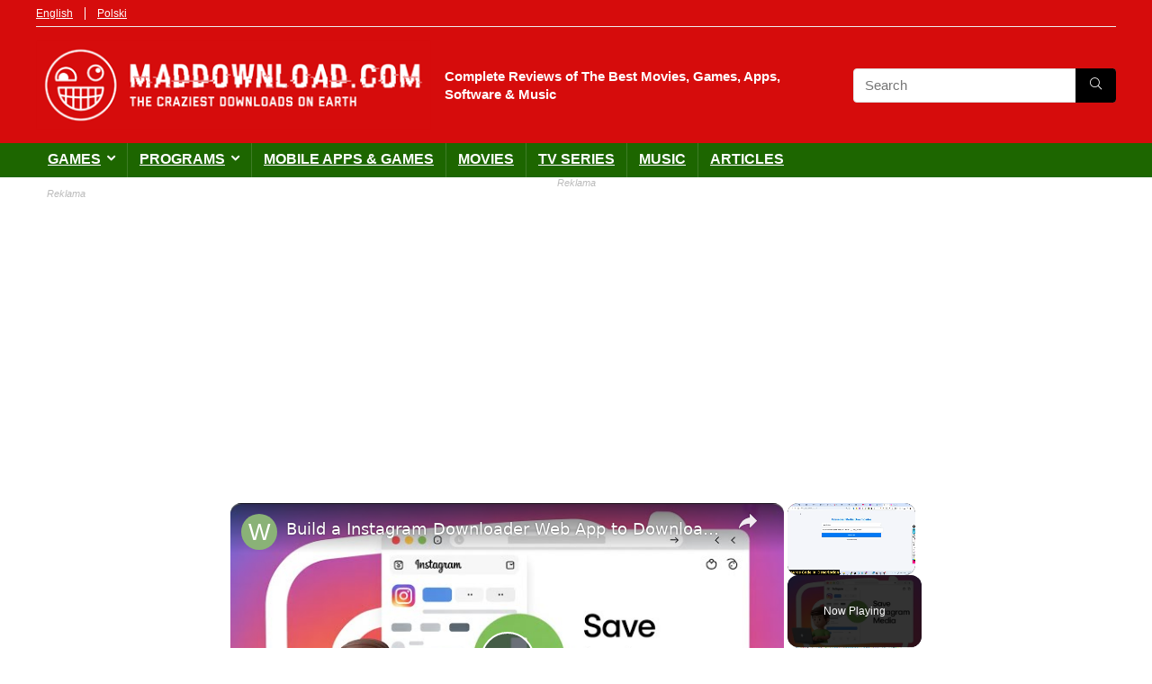

--- FILE ---
content_type: text/html; charset=utf-8
request_url: https://www.google.com/recaptcha/api2/aframe
body_size: 256
content:
<!DOCTYPE HTML><html><head><meta http-equiv="content-type" content="text/html; charset=UTF-8"></head><body><script nonce="2cZxRq-2ytcidk5b2gMG-Q">/** Anti-fraud and anti-abuse applications only. See google.com/recaptcha */ try{var clients={'sodar':'https://pagead2.googlesyndication.com/pagead/sodar?'};window.addEventListener("message",function(a){try{if(a.source===window.parent){var b=JSON.parse(a.data);var c=clients[b['id']];if(c){var d=document.createElement('img');d.src=c+b['params']+'&rc='+(localStorage.getItem("rc::a")?sessionStorage.getItem("rc::b"):"");window.document.body.appendChild(d);sessionStorage.setItem("rc::e",parseInt(sessionStorage.getItem("rc::e")||0)+1);localStorage.setItem("rc::h",'1765639092278');}}}catch(b){}});window.parent.postMessage("_grecaptcha_ready", "*");}catch(b){}</script></body></html>

--- FILE ---
content_type: text/vtt; charset=utf-8
request_url: https://video-meta.open.video/caption/kNto3CjkZJrA/08def2a49e270f5e742a892e540d5f50_en.vtt
body_size: 5497
content:
WEBVTT

00:00.880 --> 00:02.800
Uh hello guys. Uh in this video I'll

00:02.800 --> 00:05.600
show you I built out a Instagram uh

00:05.600 --> 00:08.000
video and profile picture downloader

00:08.000 --> 00:10.800
application right in the browser itself.

00:10.800 --> 00:13.120
So I'm running it on local host. So this

00:13.120 --> 00:14.559
is the actual interface of the

00:14.559 --> 00:17.039
application. So here inside the search

00:17.039 --> 00:20.960
bar you will simply paste the link here

00:20.960 --> 00:23.279
of whatever post of Instagram that you

00:23.279 --> 00:25.600
want to download. So let me just take a

00:25.600 --> 00:27.840
very simple example.

00:27.840 --> 00:30.400
You simply copy the URL here and simply

00:30.400 --> 00:33.440
paste it here. So after pasting it, you

00:33.440 --> 00:35.840
will see this uh download button right

00:35.840 --> 00:37.840
here. If you you will just click the

00:37.840 --> 00:40.160
download button and instantly the

00:40.160 --> 00:43.879
download will start.

00:45.360 --> 00:47.039
So in the background we are making

00:47.039 --> 00:49.920
request to Instagram GraphQL API. So you

00:49.920 --> 00:51.440
will see the image is successfully

00:51.440 --> 00:54.000
downloaded. It can be a image, it can be

00:54.000 --> 00:56.480
a video. So it's a single page

00:56.480 --> 00:58.160
application. All the processing is

00:58.160 --> 00:59.760
happening directly in the browser. So

00:59.760 --> 01:01.760
there is no back end here. It's all

01:01.760 --> 01:04.158
front- end application.

01:04.159 --> 01:05.920
And if I show you the source code, I've

01:05.920 --> 01:08.479
given the link. You can directly

01:08.479 --> 01:11.360
purchase the full source code. So it's a

01:11.360 --> 01:14.159
single index.html file here. So I've

01:14.159 --> 01:16.799
written all this code in a single file

01:16.799 --> 01:20.000
here. All the processing is it's round

01:20.000 --> 01:22.560
about 160 lines of code here. You'll see

01:22.560 --> 01:25.040
that. So we are simply making request in

01:25.040 --> 01:28.080
the background to Instagram GraphQL API.

01:28.080 --> 01:30.479
So I have written all the logic. So once

01:30.479 --> 01:32.159
you purchase it, you will get the source

01:32.159 --> 01:34.159
code from Google drive. So now to run

01:34.159 --> 01:36.240
this file, it's very simple. You simply

01:36.240 --> 01:39.759
open VS code. And here you can run this

01:39.759 --> 01:42.479
application locally.

01:42.479 --> 01:45.119
So we are running this locally here. Or

01:45.119 --> 01:47.200
you can easily deploy this by purchasing

01:47.200 --> 01:48.880
a domain name and deploying this

01:48.880 --> 01:52.640
application and user will come to the uh

01:52.640 --> 01:55.520
they will simply paste whatever link

01:55.520 --> 01:58.799
that they want to.

01:58.799 --> 02:01.200
The process is quite simple and the

02:01.200 --> 02:02.880
application

02:02.880 --> 02:05.040
they will paste the link and click the

02:05.040 --> 02:06.799
download button and then again the

02:06.799 --> 02:10.439
download will start

02:10.560 --> 02:12.080
and you will see the image is

02:12.080 --> 02:14.640
successfully downloaded. So it also

02:14.640 --> 02:17.040
supports videos as well. So if if the

02:17.040 --> 02:19.599
post is a video then also it is

02:19.599 --> 02:21.599
perfectly support. Let me just take an

02:21.599 --> 02:24.480
example and show to you. If it's a video

02:24.480 --> 02:28.120
file let's suppose

02:29.280 --> 02:31.599
again the process remains the same. You

02:31.599 --> 02:34.160
basically paste the link here again

02:34.160 --> 02:36.640
click download and this time the video

02:36.640 --> 02:38.959
will get downloaded.

02:38.959 --> 02:40.560
After

02:40.560 --> 02:42.400
you will see the notification you will

02:42.400 --> 02:45.599
see this is the size of the video. Now

02:45.599 --> 02:48.879
this is a video file MP4 you will see

02:48.879 --> 02:51.120
that. So now we can simply click start

02:51.120 --> 02:53.519
download. So it's entirely built in

02:53.519 --> 02:57.040
HTML, CSS and JavaScript. So everything

02:57.040 --> 02:59.040
all the processing is happening directly

02:59.040 --> 03:01.200
in the browser. You will see the video

03:01.200 --> 03:02.720
is

03:02.720 --> 03:04.879
uh

03:04.879 --> 03:06.560
can see that that video has been

03:06.560 --> 03:08.640
successfully downloaded. So in this easy

03:08.640 --> 03:10.800
way we build out this Instagram profile

03:10.800 --> 03:14.879
picture post downloader it can download

03:14.879 --> 03:16.879
anything it can be a video image

03:16.879 --> 03:20.080
anything you simply paste the URL and

03:20.080 --> 03:22.080
I've given the link you can directly

03:22.080 --> 03:25.040
purchase the full source code this will

03:25.040 --> 03:27.519
be a single index HTML file which will

03:27.519 --> 03:30.560
get automatically downloaded after the

03:30.560 --> 03:33.360
payment from Google drive so it's

03:33.360 --> 03:38.080
entirely in HTML CSS and JavaScript So

03:38.080 --> 03:40.080
this is the actual source code that I'm

03:40.080 --> 03:42.480
showing you. So it's very easy to run

03:42.480 --> 03:44.720
this and also deploy this application as

03:44.720 --> 03:47.440
well. It's a single page application.

03:47.440 --> 03:50.080
So the interface is quite simple. You

03:50.080 --> 03:52.480
inside this search bar you simply paste

03:52.480 --> 03:54.720
the URL of the post and then click

03:54.720 --> 03:57.760
download and after that successfully in

03:57.760 --> 04:00.000
a matter of seconds the post will be

04:00.000 --> 04:02.959
downloaded. So if you're interested guys

04:02.959 --> 04:04.959
the link is given in the description you

04:04.959 --> 04:08.959
can directly purchase the full source


--- FILE ---
content_type: text/vtt; charset=utf-8
request_url: https://video-meta.open.video/caption/rWNAr_BkNcA7/a0c675fd03dd71532022aa0ed923acf8_en-US.vtt
body_size: 2069
content:
WEBVTT

00:14.409 --> 00:57.150
To us. Open fire. No

00:57.150 --> 01:06.379
pre launch in yours. The

01:06.610 --> 01:13.180
T gets eliminated. Stop them.
Don't fire on the tube of the lorry

01:13.180 --> 01:18.370
We'll have to take him out at the same
time. Wait for me to get into position

01:18.779 --> 01:27.220
I'm in position. Take the shot when
you're ready. Good night. Move up

01:45.050 --> 01:54.400
Stay in the shadows. Stay

01:54.400 --> 02:03.480
back, stay low. She's mine. What

02:03.480 --> 02:11.369
Susie? That's how it's done.
Let's go to deal it in the sub box

02:11.429 --> 02:21.320
See what she name me. Wes
forward area. Clear the

02:24.610 --> 02:29.020
many moves. Now you guys,
it's a car as she always move

02:29.779 --> 02:50.139
Stay h and move up this
way. Let's go. That's

02:50.139 --> 02:54.460
a bloody convention out there.
Get ready to move on my signal

02:54.460 --> 03:04.039
Stay right behind me. Old. Ok

03:05.380 --> 03:20.259
Go what

03:20.259 --> 03:35.320
school? There's

03:35.320 --> 03:47.789
a truck coming. We'll use it
as cover and keep moving. You

03:47.789 --> 03:57.270
shot. I saw just

03:57.270 --> 04:11.279
wait here a moment when they leave,
crawl out and stay low patience

04:11.490 --> 04:27.910
Don't do anything stupid. Stand

04:27.910 --> 04:45.570
by, stand by, cool, ready

04:46.609 --> 04:56.089
cool old fast. Not

04:56.140 --> 05:07.209
one source might just keep moving that way. Don

05:08.899 --> 05:20.600
sniper fire escape. Fourth floor. Dare ahead.
Take him out or he'll give away our position used

05:20.600 --> 05:37.910
to move out. Cool. Here

05:37.910 --> 05:49.399
you go. Don't

05:49.399 --> 06:02.869
let your guard down. We're not there yet. Stop

06:02.869 --> 06:18.019
it. We have own, it's a wild dog. Pooch

06:18.119 --> 06:24.230
Doesn't look too friendly. Keep your distance.
No need to attract unnecessary attention

06:37.730 --> 06:47.420
Clear. Right. Go forward

06:47.420 --> 06:58.529
Area. Clear. Move

06:58.529 --> 07:07.579
up. Look at this place.
50,000 people used to live in

07:07.579 --> 07:15.950
the city house. It, ghost town.
Never seen anything like it. Yes

07:46.480 --> 08:07.200
This way, let's go. There's

08:07.200 --> 08:11.829
the hotel, we should be able to observe the
exchange from the top floor up there. Let's move


--- FILE ---
content_type: text/vtt; charset=utf-8
request_url: https://video-meta.open.video/caption/kNto3CjkZJrA/08def2a49e270f5e742a892e540d5f50_en.vtt
body_size: 5484
content:
WEBVTT

00:00.880 --> 00:02.800
Uh hello guys. Uh in this video I'll

00:02.800 --> 00:05.600
show you I built out a Instagram uh

00:05.600 --> 00:08.000
video and profile picture downloader

00:08.000 --> 00:10.800
application right in the browser itself.

00:10.800 --> 00:13.120
So I'm running it on local host. So this

00:13.120 --> 00:14.559
is the actual interface of the

00:14.559 --> 00:17.039
application. So here inside the search

00:17.039 --> 00:20.960
bar you will simply paste the link here

00:20.960 --> 00:23.279
of whatever post of Instagram that you

00:23.279 --> 00:25.600
want to download. So let me just take a

00:25.600 --> 00:27.840
very simple example.

00:27.840 --> 00:30.400
You simply copy the URL here and simply

00:30.400 --> 00:33.440
paste it here. So after pasting it, you

00:33.440 --> 00:35.840
will see this uh download button right

00:35.840 --> 00:37.840
here. If you you will just click the

00:37.840 --> 00:40.160
download button and instantly the

00:40.160 --> 00:43.879
download will start.

00:45.360 --> 00:47.039
So in the background we are making

00:47.039 --> 00:49.920
request to Instagram GraphQL API. So you

00:49.920 --> 00:51.440
will see the image is successfully

00:51.440 --> 00:54.000
downloaded. It can be a image, it can be

00:54.000 --> 00:56.480
a video. So it's a single page

00:56.480 --> 00:58.160
application. All the processing is

00:58.160 --> 00:59.760
happening directly in the browser. So

00:59.760 --> 01:01.760
there is no back end here. It's all

01:01.760 --> 01:04.158
front- end application.

01:04.159 --> 01:05.920
And if I show you the source code, I've

01:05.920 --> 01:08.479
given the link. You can directly

01:08.479 --> 01:11.360
purchase the full source code. So it's a

01:11.360 --> 01:14.159
single index.html file here. So I've

01:14.159 --> 01:16.799
written all this code in a single file

01:16.799 --> 01:20.000
here. All the processing is it's round

01:20.000 --> 01:22.560
about 160 lines of code here. You'll see

01:22.560 --> 01:25.040
that. So we are simply making request in

01:25.040 --> 01:28.080
the background to Instagram GraphQL API.

01:28.080 --> 01:30.479
So I have written all the logic. So once

01:30.479 --> 01:32.159
you purchase it, you will get the source

01:32.159 --> 01:34.159
code from Google drive. So now to run

01:34.159 --> 01:36.240
this file, it's very simple. You simply

01:36.240 --> 01:39.759
open VS code. And here you can run this

01:39.759 --> 01:42.479
application locally.

01:42.479 --> 01:45.119
So we are running this locally here. Or

01:45.119 --> 01:47.200
you can easily deploy this by purchasing

01:47.200 --> 01:48.880
a domain name and deploying this

01:48.880 --> 01:52.640
application and user will come to the uh

01:52.640 --> 01:55.520
they will simply paste whatever link

01:55.520 --> 01:58.799
that they want to.

01:58.799 --> 02:01.200
The process is quite simple and the

02:01.200 --> 02:02.880
application

02:02.880 --> 02:05.040
they will paste the link and click the

02:05.040 --> 02:06.799
download button and then again the

02:06.799 --> 02:10.439
download will start

02:10.560 --> 02:12.080
and you will see the image is

02:12.080 --> 02:14.640
successfully downloaded. So it also

02:14.640 --> 02:17.040
supports videos as well. So if if the

02:17.040 --> 02:19.599
post is a video then also it is

02:19.599 --> 02:21.599
perfectly support. Let me just take an

02:21.599 --> 02:24.480
example and show to you. If it's a video

02:24.480 --> 02:28.120
file let's suppose

02:29.280 --> 02:31.599
again the process remains the same. You

02:31.599 --> 02:34.160
basically paste the link here again

02:34.160 --> 02:36.640
click download and this time the video

02:36.640 --> 02:38.959
will get downloaded.

02:38.959 --> 02:40.560
After

02:40.560 --> 02:42.400
you will see the notification you will

02:42.400 --> 02:45.599
see this is the size of the video. Now

02:45.599 --> 02:48.879
this is a video file MP4 you will see

02:48.879 --> 02:51.120
that. So now we can simply click start

02:51.120 --> 02:53.519
download. So it's entirely built in

02:53.519 --> 02:57.040
HTML, CSS and JavaScript. So everything

02:57.040 --> 02:59.040
all the processing is happening directly

02:59.040 --> 03:01.200
in the browser. You will see the video

03:01.200 --> 03:02.720
is

03:02.720 --> 03:04.879
uh

03:04.879 --> 03:06.560
can see that that video has been

03:06.560 --> 03:08.640
successfully downloaded. So in this easy

03:08.640 --> 03:10.800
way we build out this Instagram profile

03:10.800 --> 03:14.879
picture post downloader it can download

03:14.879 --> 03:16.879
anything it can be a video image

03:16.879 --> 03:20.080
anything you simply paste the URL and

03:20.080 --> 03:22.080
I've given the link you can directly

03:22.080 --> 03:25.040
purchase the full source code this will

03:25.040 --> 03:27.519
be a single index HTML file which will

03:27.519 --> 03:30.560
get automatically downloaded after the

03:30.560 --> 03:33.360
payment from Google drive so it's

03:33.360 --> 03:38.080
entirely in HTML CSS and JavaScript So

03:38.080 --> 03:40.080
this is the actual source code that I'm

03:40.080 --> 03:42.480
showing you. So it's very easy to run

03:42.480 --> 03:44.720
this and also deploy this application as

03:44.720 --> 03:47.440
well. It's a single page application.

03:47.440 --> 03:50.080
So the interface is quite simple. You

03:50.080 --> 03:52.480
inside this search bar you simply paste

03:52.480 --> 03:54.720
the URL of the post and then click

03:54.720 --> 03:57.760
download and after that successfully in

03:57.760 --> 04:00.000
a matter of seconds the post will be

04:00.000 --> 04:02.959
downloaded. So if you're interested guys

04:02.959 --> 04:04.959
the link is given in the description you

04:04.959 --> 04:08.959
can directly purchase the full source


--- FILE ---
content_type: text/vtt; charset=utf-8
request_url: https://video-meta.open.video/caption/prFA3CvR_Z5Y/b848a7eb070589c41d3f00931d515290_en.vtt
body_size: 6610
content:
WEBVTT

00:00.080 --> 00:02.320
to this uh video. So in this video I'll

00:02.320 --> 00:05.920
show you uh a NodeJS express project

00:05.920 --> 00:08.960
that I developed inside basically which

00:08.960 --> 00:12.080
allows you to download uh uh Instagram

00:12.080 --> 00:16.400
and X Twitter post profile post directly

00:16.400 --> 00:18.480
inside the browser. So I'm just running

00:18.480 --> 00:20.720
this application as you can see running

00:20.720 --> 00:22.560
it locally.

00:22.560 --> 00:24.880
So I've already started this application

00:24.880 --> 00:28.679
localhost 3000.

00:30.080 --> 00:32.640
So as you can see let me just start this

00:32.640 --> 00:34.559
application once again. So it's coded

00:34.559 --> 00:37.360
inside NodeJS express.

00:37.360 --> 00:42.320
So I'm just running it locally here.

00:42.320 --> 00:44.960
So once I start this application it will

00:44.960 --> 00:46.879
start this

00:46.879 --> 00:49.120
locally here. As you can see, server is

00:49.120 --> 00:54.680
running at HTTP localhost 3000.

00:59.600 --> 01:04.519
Uh let me just change

01:04.559 --> 01:07.680
the port number. So this is a really

01:07.680 --> 01:11.439
awesome application which

01:11.439 --> 01:14.159
basically can download post from

01:14.159 --> 01:16.720
Instagram or Twitter. This is the actual

01:16.720 --> 01:18.640
interface of the application. Here you

01:18.640 --> 01:22.000
will paste the URL of your Instagram

01:22.000 --> 01:24.799
profile. Let's suppose you want to

01:24.799 --> 01:27.200
download this post. You simply copy the

01:27.200 --> 01:29.600
link and simply go to this application.

01:29.600 --> 01:32.960
Simply paste it and click on fetch. As

01:32.960 --> 01:35.520
soon as you do this, all these post will

01:35.520 --> 01:37.920
be there. As you can see, it will be

01:37.920 --> 01:39.439
displayed

01:39.439 --> 01:41.360
and one by one. Now you can click the

01:41.360 --> 01:43.280
download button. So every image is

01:43.280 --> 01:45.200
basically you can see this is a profile

01:45.200 --> 01:47.520
information is captured

01:47.520 --> 01:49.360
and one by one all the images are

01:49.360 --> 01:50.799
captured. You can click the download

01:50.799 --> 01:52.640
button and once you click the download

01:52.640 --> 01:55.280
button all the images are successfully

01:55.280 --> 01:57.280
download. So this is the first image

01:57.280 --> 01:59.040
this is the second image. So as you are

01:59.040 --> 02:02.159
clicking the download button the images

02:02.159 --> 02:04.159
are successfully downloading from

02:04.159 --> 02:05.920
Instagram. So you can just see these are

02:05.920 --> 02:08.239
the profile uh pictures right here that

02:08.239 --> 02:10.720
I am fetching. I coded this entirely in

02:10.720 --> 02:12.560
a NodeJS express. So if you need the

02:12.560 --> 02:14.480
full source code guys, I have given the

02:14.480 --> 02:15.680
link in the description. You can

02:15.680 --> 02:18.080
directly purchase it. This will be the

02:18.080 --> 02:20.160
full directory structure you will get.

02:20.160 --> 02:24.000
It's coded inside EJS uh NodeJS and

02:24.000 --> 02:26.080
Express.

02:26.080 --> 02:27.520
So this will be the full directory

02:27.520 --> 02:29.040
structure you will get. It's very easy

02:29.040 --> 02:30.879
to run this locally as well. So we are

02:30.879 --> 02:33.360
running it locally. So I've given the

02:33.360 --> 02:35.120
link in the description. This is not

02:35.120 --> 02:38.319
limited to only images. If you have a

02:38.319 --> 02:40.000
Instagram video that you want to

02:40.000 --> 02:42.640
download, let's suppose

02:42.640 --> 02:46.800
uh I basically capture this video

02:46.800 --> 02:49.760
and uh now once again I plug this. This

02:49.760 --> 02:52.879
time this is a Instagram video. So now

02:52.879 --> 02:55.599
what happens you will see that video is

02:55.599 --> 02:57.360
actually captured alongside with the

02:57.360 --> 02:59.680
meta information such as the title,

02:59.680 --> 03:02.080
description, everything. And now you can

03:02.080 --> 03:04.239
play the video right here and also we

03:04.239 --> 03:06.959
get the download button. So once you

03:06.959 --> 03:08.879
click the download button you can click

03:08.879 --> 03:12.080
the you can save this video inside your

03:12.080 --> 03:15.040
machine. So you can just see here. So it

03:15.040 --> 03:18.239
will save it as MP4 file. So this is a

03:18.239 --> 03:20.720
fullyfledged uh social media downloader

03:20.720 --> 03:24.159
project. It also supports X as well or

03:24.159 --> 03:27.640
called as Twitter.

03:29.440 --> 03:31.680
Again you basically

03:31.680 --> 03:34.640
copy the link and then again come to the

03:34.640 --> 03:37.280
application. Simply paste it. And once

03:37.280 --> 03:39.280
you paste it, you will see the image

03:39.280 --> 03:42.319
will be displayed here alongside with

03:42.319 --> 03:44.239
the description. And now you can click

03:44.239 --> 03:46.480
the download button to capture the

03:46.480 --> 03:49.840
image. You can see that this also

03:49.840 --> 03:52.080
applies to the video as well. You

03:52.080 --> 03:54.799
basically copy video as address and

03:54.799 --> 03:57.200
again you paste it right here in the

03:57.200 --> 04:00.640
search field fetch. And once again this

04:00.640 --> 04:02.799
is now the video file which is captured

04:02.799 --> 04:04.640
as you can see that. So it's the video

04:04.640 --> 04:07.360
is playing from the Twitter feed and you

04:07.360 --> 04:08.799
can click the download button to

04:08.799 --> 04:10.560
download the video inside your local

04:10.560 --> 04:13.360
machine which will save it as a MP4

04:13.360 --> 04:15.519
file. So really simple script that I'm

04:15.519 --> 04:18.160
giving you guys. Uh the link is given in

04:18.160 --> 04:19.840
the description. You can directly

04:19.840 --> 04:22.240
purchase it. After purchasing it, you

04:22.240 --> 04:24.960
can easily run this, deploy this very

04:24.960 --> 04:27.280
easily. So I coded this. This will the

04:27.280 --> 04:29.199
full directory structure. You will get

04:29.199 --> 04:30.960
the zip file from Google Drive

04:30.960 --> 04:34.160
automatically. So simply go to the link

04:34.160 --> 04:36.880
and you can purchase this full script. I

04:36.880 --> 04:40.240
coded this from scratch and if you are

04:40.240 --> 04:42.080
interested you can basically capture

04:42.080 --> 04:44.800
anything from X Twitter Instagram. You

04:44.800 --> 04:48.400
go to the profile and

04:48.400 --> 04:51.120
simply plug the URL and then

04:51.120 --> 04:53.199
automatically plug this inside this

04:53.199 --> 04:54.960
application. It's very simple to run

04:54.960 --> 04:57.759
this application as well. So the link is

04:57.759 --> 04:59.600
given guys in the description. You can

04:59.600 --> 05:03.199
definitely check it out.


--- FILE ---
content_type: text/plain; charset=UTF-8
request_url: https://at.teads.tv/fpc?analytics_tag_id=PUB_13877&tfpvi=ZmMyZDMzYTctN2E5Yi00YjA2LTlkMmYtYjQzZTdlZDQ5NzZhIy04MA%3D%3D&gdpr_consent=&gdpr_status=0&gdpr_reason=0&ccpa_consent=&sv=prebid-v1
body_size: 56
content:
YjcwMTczZDUtNWZhOS00ODMyLWI3ZjEtY2ZkZjc5ZTk1N2Y2Iy04MA==

--- FILE ---
content_type: text/vtt; charset=utf-8
request_url: https://video-meta.open.video/caption/jJFo-i9lxNyr/27e4f906239d704cfadbc6b72d76247a_en.vtt
body_size: 5775
content:
WEBVTT

00:00.719 --> 00:02.960
Uh hello guys in this video I'll show

00:02.960 --> 00:04.960
you a application that I developed in

00:04.960 --> 00:07.200
NodeJS Express which allows you to

00:07.200 --> 00:11.519
download uh images and videos from X or

00:11.519 --> 00:13.840
Twitter platform formerly known as so

00:13.840 --> 00:15.599
this is the application I'm running it

00:15.599 --> 00:17.359
locally here as you can see this is the

00:17.359 --> 00:20.160
interface so here you will simply paste

00:20.160 --> 00:23.199
the link here and then click fetch. So

00:23.199 --> 00:25.840
now if I go to the X platform, I simply

00:25.840 --> 00:27.840
copy the link here. Whichever post I

00:27.840 --> 00:29.760
want to download, I simply go to the

00:29.760 --> 00:33.600
address bar, simply copy the link and I

00:33.600 --> 00:37.960
simply come to this application

00:39.840 --> 00:43.360
and simply paste it. After pasting it,

00:43.360 --> 00:46.399
now we have this button of download. As

00:46.399 --> 00:48.000
I click this button, you will see the

00:48.000 --> 00:51.360
video will display right here in my in

00:51.360 --> 00:52.960
my browser.

00:52.960 --> 00:56.000
And we can play the video.

00:56.000 --> 00:58.239
As you can see the video is playable.

00:58.239 --> 01:00.160
And then we also get the download button

01:00.160 --> 01:02.160
to actually download this video inside

01:02.160 --> 01:03.520
your own machine. So we are

01:03.520 --> 01:06.560
communicating with the Twitter API in

01:06.560 --> 01:08.159
the background to actually make the

01:08.159 --> 01:10.320
request and then basically download the

01:10.320 --> 01:12.960
media. This can be a image file. This

01:12.960 --> 01:16.320
can be anything.

01:16.320 --> 01:18.799
So you can just see here this can also

01:18.799 --> 01:22.479
be a static post as well. So you simply

01:22.479 --> 01:25.680
copy the address and then paste it. This

01:25.680 --> 01:28.880
is actually a image file. So

01:28.880 --> 01:31.040
I think this is ad here. Sorry, this is

01:31.040 --> 01:34.240
a ad here. Not a profile. Just make sure

01:34.240 --> 01:36.479
that you are

01:36.479 --> 01:40.799
accessing a profile here.

01:40.799 --> 01:43.439
So let's suppose I want to download this

01:43.439 --> 01:45.920
photograph. I simply copy the address

01:45.920 --> 01:49.200
and paste it.

01:49.200 --> 01:50.799
After pasting it, you will see the

01:50.799 --> 01:52.640
photograph will display right here. All

01:52.640 --> 01:54.880
the photograph because there were two

01:54.880 --> 01:56.479
photographs which were there. This was

01:56.479 --> 01:58.320
the first one. This was the second one.

01:58.320 --> 02:00.960
So all the two photographs this script

02:00.960 --> 02:03.360
has captured this. So this is a fully

02:03.360 --> 02:05.040
fleshed project guys. If you interested

02:05.040 --> 02:06.719
you can directly purchase it. The link

02:06.719 --> 02:08.959
is given in the description. So once you

02:08.959 --> 02:10.560
purchase it, you will get this directory

02:10.560 --> 02:13.520
structure. It's coded inside NodeJS and

02:13.520 --> 02:16.000
express. So it's very easy to run this.

02:16.000 --> 02:19.840
Once you purchase it, you simply uh

02:19.840 --> 02:23.120
start this node index.js the application

02:23.120 --> 02:25.040
will start locally. So we are running

02:25.040 --> 02:28.640
it. The server is running at localhost

02:28.640 --> 02:30.319
42.

02:30.319 --> 02:32.400
So I'm just running this application as

02:32.400 --> 02:34.560
you can see that.

02:34.560 --> 02:38.760
So it's a very simple project.

02:39.280 --> 02:41.760
So whatever is the

02:41.760 --> 02:45.200
you basically copy the link here and

02:45.200 --> 02:47.519
simply paste it and then that video will

02:47.519 --> 02:49.200
display. As you can see the video is

02:49.200 --> 02:51.200
successfully downloaded from the X

02:51.200 --> 02:53.920
Twitter platform. It can be a post, it

02:53.920 --> 02:56.879
can be image. So this is actually the

02:56.879 --> 02:58.959
application guys if you are interested

02:58.959 --> 03:00.720
the link is given in the description. So

03:00.720 --> 03:03.280
we are actually communicating with the X

03:03.280 --> 03:06.560
Twitter API to actually uh download the

03:06.560 --> 03:09.120
actual user post.

03:09.120 --> 03:11.680
So this is a fully single page

03:11.680 --> 03:13.599
application static application which

03:13.599 --> 03:15.840
runs directly in the browser. So no back

03:15.840 --> 03:18.560
end is there in this application. It's

03:18.560 --> 03:21.440
basically directly is a single page

03:21.440 --> 03:24.400
application. Backend is uh there but

03:24.400 --> 03:27.440
it's coded inside express. So it's a

03:27.440 --> 03:30.720
node express full stack uh project to

03:30.720 --> 03:33.760
actually allow user to download x

03:33.760 --> 03:36.400
Twitter post directly in the browser. So

03:36.400 --> 03:38.480
you simply paste the URL and then after

03:38.480 --> 03:41.599
that it will grab everything information

03:41.599 --> 03:47.200
as you paste any let's suppose you

03:47.200 --> 03:49.599
want to download this you simply copy

03:49.599 --> 03:52.000
the link

03:52.000 --> 03:53.920
it's very very easy to deploy this

03:53.920 --> 03:55.760
application as well. So you get this

03:55.760 --> 03:58.799
download button and now this image file

03:58.799 --> 04:00.879
is successfully downloaded. So it can be

04:00.879 --> 04:03.599
a image it can be a video. So all sort

04:03.599 --> 04:05.760
of files have successfully downloaded as

04:05.760 --> 04:08.239
you can see. So the link is given guys.

04:08.239 --> 04:10.480
You can directly purchase it. After

04:10.480 --> 04:12.319
purchasing it, you will get that source

04:12.319 --> 04:14.319
code automatically from from Google

04:14.319 --> 04:16.959
Drive. And if you face any sort of

04:16.959 --> 04:19.359
problem after purchase, I will help you.

04:19.359 --> 04:21.519
You can ask me any question if you face

04:21.519 --> 04:26.040
any sort of problem after purchase.


--- FILE ---
content_type: text/vtt; charset=utf-8
request_url: https://video-meta.open.video/caption/lmbMxerQgvzQ/5f2462262860e00d274a8686efba3c52_en.vtt
body_size: 32756
content:
WEBVTT

00:02.560 --> 00:04.400
uh hello guys welcome to this uh video

00:04.400 --> 00:06.080
so in this video we will actually be

00:06.080 --> 00:08.519
building an application which allows you

00:08.519 --> 00:11.599
to actually download Instagram post or

00:11.599 --> 00:14.639
images or videos from URL so for this

00:14.639 --> 00:16.400
specific purpose we are actually using

00:16.400 --> 00:18.920
the puppet a library in nodejs Express

00:18.920 --> 00:22.080
which is a specific web scraping library

00:22.080 --> 00:23.840
and for this purpose we are actually

00:23.840 --> 00:27.760
using the Instagram graphql API to

00:27.760 --> 00:30.519
actually uh grab the link

00:30.519 --> 00:33.360
of the media so let's suppose if you go

00:33.360 --> 00:35.280
to Instagram and if you go to any

00:35.280 --> 00:38.000
profile and if you want to specifically

00:38.000 --> 00:40.760
uh download any picture you need to

00:40.760 --> 00:42.840
Simply copy this address if you see

00:42.840 --> 00:45.160
simply copy this and go to this

00:45.160 --> 00:47.000
application that I developed and let me

00:47.000 --> 00:49.640
show you the live demo that I'm showing

00:49.640 --> 00:51.719
you here so here you need to paste the

00:51.719 --> 00:55.039
Instagram URL in this input field so as

00:55.039 --> 00:57.359
I paste it right here so what will

00:57.359 --> 01:00.199
happen basically uh Puppeteer will do

01:00.199 --> 01:02.719
the task in the background it

01:02.719 --> 01:05.119
will communicate with the Instagram

01:05.119 --> 01:07.960
graph Q API you will see that it opens

01:07.960 --> 01:10.479
automatically and closes automatically

01:10.479 --> 01:12.560
as well so you will basically see in

01:12.560 --> 01:14.920
various qualities the photographs which

01:14.920 --> 01:21.600
is this quality 1080p 1440 750 640 480

01:21.600 --> 01:23.360
and there is a download button for each

01:23.360 --> 01:25.320
quality right here you can simply click

01:25.320 --> 01:27.880
it and you can simply download this

01:27.880 --> 01:31.640
image inside your machine like this you

01:31.640 --> 01:33.600
can see that so now this has been

01:33.600 --> 01:36.240
successfully downloaded so this is

01:36.240 --> 01:37.920
having various qualities guys you will

01:37.920 --> 01:42.280
see that this is 1080P and as you click

01:42.280 --> 01:45.000
all the qualities are there so you can

01:45.000 --> 01:47.759
basically view this image in all the

01:47.759 --> 01:49.719
sizes and all the qualities right here

01:49.719 --> 01:51.360
so for each quality we have this

01:51.360 --> 01:52.920
download button right here that we are

01:52.920 --> 01:55.840
displaying it so it's a fully nodejs

01:55.840 --> 01:57.840
express application you can simply

01:57.840 --> 02:00.280
deploy this application as well actually

02:00.280 --> 02:02.640
make a simple Instagram downloader kind

02:02.640 --> 02:04.880
of a tool website and rank it on Google

02:04.880 --> 02:07.280
as well and same goes for the video as

02:07.280 --> 02:08.679
well let's suppose if you want to

02:08.679 --> 02:11.039
download a video if you go to a let's

02:11.039 --> 02:13.400
suppose I pick this video Simply copy

02:13.400 --> 02:16.319
the link address and now I change it

02:16.319 --> 02:18.319
paste this address click on download

02:18.319 --> 02:21.440
Media so once again it will fetch this

02:21.440 --> 02:24.680
process you will see 720 by 1 82 you

02:24.680 --> 02:28.599
will see that 480 480 so for each video

02:28.599 --> 02:30.519
uh quality we have a Down down button so

02:30.519 --> 02:32.760
if you click it you will basically see

02:32.760 --> 02:34.680
the video will play and now you can

02:34.680 --> 02:37.120
simply download this as a mp4 file and

02:37.120 --> 02:39.640
now it is saved inside your machine you

02:39.640 --> 02:42.879
will see that so the video is saved guys

02:42.879 --> 02:45.200
you will see that inside your machine so

02:45.200 --> 02:47.319
various qualities are there now this is

02:47.319 --> 02:51.000
a 480p quality video you will see for

02:51.000 --> 02:53.239
each

02:53.640 --> 02:56.480
quality so it basically list outs all

02:56.480 --> 02:58.200
the qualities which are available for

02:58.200 --> 03:01.080
this particular video so you can just

03:01.080 --> 03:04.239
change this accordingly you can see that

03:04.239 --> 03:06.159
if you want to do this you can simply

03:06.159 --> 03:10.159
copy this paste

03:10.159 --> 03:14.599
it again it will repeat the same

03:20.480 --> 03:22.879
process so you can see that guys what it

03:22.879 --> 03:24.760
is returning it is returning a simple

03:24.760 --> 03:27.799
Json response that you see right here so

03:27.799 --> 03:30.360
this basically we are actually fetching

03:30.360 --> 03:32.560
these uh

03:32.560 --> 03:35.720
uh inside this Json response we are

03:35.720 --> 03:39.480
actually be getting this uh right here

03:39.480 --> 03:42.159
so we are actually doing this so we can

03:42.159 --> 03:44.439
simply run this application by invoking

03:44.439 --> 03:46.599
this command node index. GS so your

03:46.599 --> 03:48.640
application will start you need to

03:48.640 --> 03:51.879
Simply paste the URL and uh then it will

03:51.879 --> 03:55.040
actually do you can see that so this is

03:55.040 --> 03:57.480
your video file and you can see that you

03:57.480 --> 04:02.360
can simply download this can see

04:02.360 --> 04:05.799
that so in this way guys you we will be

04:05.799 --> 04:08.120
developing this Instagram post

04:08.120 --> 04:11.239
downloader using graphql API in puppet a

04:11.239 --> 04:13.640
in nodejs Express in this live video so

04:13.640 --> 04:15.239
please hit that like button subscribe

04:15.239 --> 04:18.000
the channel as well and uh let me show

04:18.000 --> 04:20.359
you the dependency here if you don't

04:20.359 --> 04:22.400
know about Puppeteer it's a web scraping

04:22.400 --> 04:24.320
Library which allows you to automate

04:24.320 --> 04:26.880
your Chromium browser and we are

04:26.880 --> 04:30.160
actually using this as a node module so

04:30.160 --> 04:32.960
if you go to npmjs.com uh if you just

04:32.960 --> 04:36.000
search for this module we are actually

04:36.000 --> 04:40.479
using this just puppet here so it's a

04:40.479 --> 04:42.960
chrome automation web scraping library

04:42.960 --> 04:45.280
for specifically for nodejs developers

04:45.280 --> 04:47.919
so almost 3 million downloads are there

04:47.919 --> 04:49.560
and if you want to purchase the full

04:49.560 --> 04:51.800
source code guys of this application the

04:51.800 --> 04:54.560
link is given in the description you can

04:54.560 --> 04:57.479
purchase it from procore.com of of my

04:57.479 --> 05:00.520
website the link is given and you will

05:00.520 --> 05:03.080
actually get a zip file automatically

05:03.080 --> 05:04.800
after the payment you will be redirected

05:04.800 --> 05:06.520
to Google Drive where you can actually

05:06.520 --> 05:08.800
get the zip file which will actually get

05:08.800 --> 05:13.800
this directory structure and here you

05:13.800 --> 05:16.440
need your Instagram account guys

05:16.440 --> 05:18.400
username and password you should have a

05:18.400 --> 05:21.919
basic Instagram account for doing this

05:21.919 --> 05:25.800
process so in for doing this you not

05:25.800 --> 05:28.880
just go to the EnV file and replace your

05:28.880 --> 05:31.960
username and pass password and this is

05:31.960 --> 05:34.800
the actual nodejs code right here this

05:34.800 --> 05:36.800
is the HTML code right here it's a full

05:36.800 --> 05:39.400
project and once you log in basically we

05:39.400 --> 05:41.400
are storing your login information

05:41.400 --> 05:44.360
inside this file cookies. Json so all

05:44.360 --> 05:47.400
the CRS token all this files so once you

05:47.400 --> 05:50.000
log in this file will get automatically

05:50.000 --> 05:52.880
created yes this is cookies. Json so

05:52.880 --> 05:55.120
once you replace your username password

05:55.120 --> 05:57.240
this file will only be created for the

05:57.240 --> 05:58.800
very first time whenever you run the

05:58.800 --> 06:01.080
application after after it creates now

06:01.080 --> 06:02.960
we don't need this file it will

06:02.960 --> 06:05.120
automatically login you using this file

06:05.120 --> 06:07.840
cookies. Json so we have put a condition

06:07.840 --> 06:09.479
right here if the cookies are already

06:09.479 --> 06:10.759
present right here we should

06:10.759 --> 06:12.840
automatically log in the user so we are

06:12.840 --> 06:14.520
using this Puppeteer logic which

06:14.520 --> 06:16.520
automatically logs you the user if the

06:16.520 --> 06:19.280
cookies file are present and then this

06:19.280 --> 06:21.919
Instagram data Json file is created for

06:21.919 --> 06:24.120
every result that you see guys so you

06:24.120 --> 06:26.759
can see we are having this URL which is

06:26.759 --> 06:28.880
the actual video URL that you are seeing

06:28.880 --> 06:31.120
right here if you copy this URL you can

06:31.120 --> 06:33.560
simply paste it in the directly in the

06:33.560 --> 06:36.840
browser and this is actual URL of the

06:36.840 --> 06:39.120
video that we are downloading it so

06:39.120 --> 06:41.120
programmatically this file automatically

06:41.120 --> 06:43.000
gets created after we get the Json

06:43.000 --> 06:44.759
response we are storing this file right

06:44.759 --> 06:46.919
here and then returning it to the client

06:46.919 --> 06:49.039
so now let's get started guys for bu by

06:49.039 --> 06:52.639
building this application so what I will

06:52.639 --> 06:55.440
do is that I will simply delete this and

06:55.440 --> 06:58.360
start from scratch

06:58.360 --> 07:01.240
so uh as I already told you guys you

07:01.240 --> 07:05.319
need to install uh Express and uh the

07:05.319 --> 07:07.000
second Library you need to install is

07:07.000 --> 07:09.039
puppet a so just install these two

07:09.039 --> 07:11.160
packages and then start your application

07:11.160 --> 07:12.440
node

07:12.440 --> 07:16.039
index.js this is your file here index.js

07:16.039 --> 07:18.160
so first of all what I will do is that I

07:18.160 --> 07:21.360
will start my basic Express

07:21.360 --> 07:25.240
server and then here we will simply say

07:25.240 --> 07:28.840
requiring the fs module and also we will

07:28.840 --> 07:32.360
also be using using our

07:34.879 --> 07:37.840
Puppeteer we need to requiring this

07:37.840 --> 07:39.360
puppeter

07:39.360 --> 07:42.120
library and also we will be requiring

07:42.120 --> 07:44.520
our

07:45.360 --> 07:48.159
Express and we will make make a simple

07:48.159 --> 07:50.919
Express app and start this application

07:50.919 --> 07:54.080
on Port 5000 so we can simply tell to

07:54.080 --> 07:56.120
the user that your application is

07:56.120 --> 08:01.199
running app is listening on Port 5,000

08:01.199 --> 08:04.400
so right here guys we will be making our

08:04.400 --> 08:06.680
static directory which is the public

08:06.680 --> 08:08.400
directory where all the static files

08:08.400 --> 08:10.680
will be stored which is HTML file so we

08:10.680 --> 08:13.720
are simply making it a static and also

08:13.720 --> 08:16.599
we need to include the body passor

08:16.599 --> 08:18.720
Middle where Express URL encoded

08:18.720 --> 08:22.960
extended to false and express Json so

08:22.960 --> 08:24.639
these two lines you need to write right

08:24.639 --> 08:26.879
here because we are getting the data

08:26.879 --> 08:30.080
from the forms so right here guys by

08:30.080 --> 08:33.599
using this puppet a library we actually

08:33.599 --> 08:35.479
need to first of all make the interface

08:35.479 --> 08:38.200
right here of the

08:40.039 --> 08:42.279
application

08:42.279 --> 08:44.839
so first of all let me show you

08:44.839 --> 08:48.000
Puppeteer Library what it can do so

08:48.000 --> 08:50.080
puppet a library guys if you want to

08:50.080 --> 08:53.519
open a specific browser in the window so

08:53.519 --> 08:56.399
this library is very much useful so you

08:56.399 --> 08:59.240
can initialize your browser by simply be

08:59.240 --> 09:02.640
typ typing here we can basically make a

09:02.640 --> 09:05.240
simple get request so whenever someone

09:05.240 --> 09:08.480
goes to hello world we will need to open

09:08.480 --> 09:12.920
our browser so this will be a Asing

09:16.959 --> 09:20.800
function like this and we will basically

09:20.800 --> 09:23.040
making a

09:23.040 --> 09:25.880
browser variable and here we will be

09:25.880 --> 09:28.480
simply be saying await puppet a and

09:28.480 --> 09:30.600
there is a launch function right here

09:30.600 --> 09:33.279
and this is the Headless if you want to

09:33.279 --> 09:34.959
do this in the background if you don't

09:34.959 --> 09:36.760
want the browser to be opened if you

09:36.760 --> 09:39.480
want don't want to be the user to see

09:39.480 --> 09:41.399
the browser opening you can put this

09:41.399 --> 09:43.959
value as false but we want the browser

09:43.959 --> 09:46.000
to be open we need to see it so we will

09:46.000 --> 09:48.440
put it headless to

09:48.440 --> 09:50.200
false

09:50.200 --> 09:54.519
so now we can navigate to any URL in the

09:54.519 --> 09:56.480
you can simply navigate to any page in

09:56.480 --> 09:59.480
the Internet by using this browser do

09:59.480 --> 10:00.880
new page

10:00.880 --> 10:05.079
method and then we can simply uh

10:05.079 --> 10:08.200
navigate to any URL let's suppose if you

10:08.200 --> 10:11.560
want to navigate to page. this is actual

10:11.560 --> 10:13.880
method go to in puppet a if you want to

10:13.880 --> 10:16.519
go to any URL let's suppose I want to go

10:16.519 --> 10:17.399
to

10:17.399 --> 10:19.959
google.com and

10:19.959 --> 10:23.360
then what will happen right here if you

10:23.360 --> 10:26.640
open this application go to Local Host

10:26.640 --> 10:29.560
5,000 hello world so you will see guys

10:29.560 --> 10:32.040
basically your browser will open it will

10:32.040 --> 10:34.000
automatically go to google.com and it

10:34.000 --> 10:36.079
will basically stay there so it is

10:36.079 --> 10:37.800
happening automatically guys using

10:37.800 --> 10:40.120
puppet here we will using the same

10:40.120 --> 10:42.360
concept here we will first of all log to

10:42.360 --> 10:45.480
Instagram by using their uh username and

10:45.480 --> 10:47.959
password so for doing this guys it's

10:47.959 --> 10:50.360
very

10:50.560 --> 10:54.279
simple now after this we will be first

10:54.279 --> 10:57.200
of all be comparing if the cookie files

10:57.200 --> 10:59.839
are already available in that case

10:59.839 --> 11:02.200
so this cookie file you will basically

11:02.200 --> 11:05.560
make a f simple function get cookies so

11:05.560 --> 11:08.639
we will Define this function so this get

11:08.639 --> 11:11.200
cookies function uh this file which is

11:11.200 --> 11:13.440
we cookies. Json it will automatically

11:13.440 --> 11:15.160
get created whenever you first of all

11:15.160 --> 11:19.200
login with Instagram using this code so

11:19.200 --> 11:22.399
we will simply be comparing it in inside

11:22.399 --> 11:25.079
this if condition that if the cookies

11:25.079 --> 11:27.600
are already available in that case we

11:27.600 --> 11:30.160
need to automatically log in the user

11:30.160 --> 11:32.880
we'll Define this function right here

11:32.880 --> 11:34.800
just Define a async function which is

11:34.800 --> 11:36.920
get

11:36.920 --> 11:39.800
cookies so inside this function guys

11:39.800 --> 11:44.160
inside the try catch block we just need

11:47.560 --> 11:50.639
to so we just need to say here cookie

11:50.639 --> 11:53.959
string and we need to use a file system

11:53.959 --> 11:56.160
we need to read this file which is

11:56.160 --> 11:58.200
called as cookies. Json which is present

11:58.200 --> 12:00.639
in the same directory and we need to

12:00.639 --> 12:04.680
read this cookie as

12:07.720 --> 12:11.120
utf8 and uh which is the encoding type

12:11.120 --> 12:13.399
and then we will simply convert this

12:13.399 --> 12:16.519
into Json so json. pars and cookie

12:16.519 --> 12:19.959
string that's all and then we just need

12:19.959 --> 12:21.600
to return this cookies from this

12:21.600 --> 12:23.880
function that's all so this function is

12:23.880 --> 12:25.959
responsible for fetching the cookies

12:25.959 --> 12:27.920
which are present inside the Json file

12:27.920 --> 12:29.639
and we are simply returning this from

12:29.639 --> 12:31.480
this function which is returning cookies

12:31.480 --> 12:34.360
that's all so if any sort of error take

12:34.360 --> 12:36.320
place then we need to return null from

12:36.320 --> 12:38.920
this function that's all this function

12:38.920 --> 12:42.120
simply returns your cookies so right

12:42.120 --> 12:44.480
here inside this we will have a simple

12:44.480 --> 12:48.320
if condition if this save cookies exist

12:48.320 --> 12:50.279
if the cookies

12:50.279 --> 12:53.720
already are there then we know that the

12:53.720 --> 12:58.360
user is already logged in so in that

12:58.360 --> 13:00.279
case what we need to to do we need to

13:00.279 --> 13:02.959
load the cookies so we can simply say

13:02.959 --> 13:05.920
page. set cookie so this is actually a

13:05.920 --> 13:08.959
function inside uh puppet a which allows

13:08.959 --> 13:11.720
you to load your cookie using this we

13:11.720 --> 13:14.199
can simply load the cookies like this

13:14.199 --> 13:17.040
dot dot dot saved cookies and then we

13:17.040 --> 13:20.639
can simply navigate to the page which is

13:20.639 --> 13:25.639
uh the URL that we have we will this URL

13:25.639 --> 13:27.959
we will be receiving

13:27.959 --> 13:31.360
guys uh uh just I need to change this to

13:31.360 --> 13:33.880
post request and I just need to change

13:33.880 --> 13:36.000
this to get Instagram

13:36.000 --> 13:38.880
info so this URL we will be fetching it

13:38.880 --> 13:40.880
from the HTML form so we can get this

13:40.880 --> 13:44.360
URL using request. body.

13:44.360 --> 13:47.160
URL so whenever I will write the HTML

13:47.160 --> 13:49.360
file you will simply get we are getting

13:49.360 --> 13:51.160
the URL dynamically and then we are

13:51.160 --> 13:53.839
passing this Dynamic URL right here and

13:53.839 --> 13:56.680
here we need to put a prefix guys this

13:56.680 --> 14:00.360
prefix I have stored this inside our

14:00.360 --> 14:03.440
EnV file and uh this prefix I have

14:03.440 --> 14:06.519
developed guys it's a pretty long file

14:06.519 --> 14:08.959
and it is used for the graphql API to

14:08.959 --> 14:12.120
actually fetch the Json Json data

14:12.120 --> 14:13.720
without this prefix you will not be

14:13.720 --> 14:15.519
getting the data so you need to purchase

14:15.519 --> 14:17.480
the full source code then you will

14:17.480 --> 14:19.639
actually get this EnV file all this

14:19.639 --> 14:22.519
directory structure file so after you do

14:22.519 --> 14:24.920
this guys what we need to do is

14:24.920 --> 14:28.399
that we need to write a function that is

14:28.399 --> 14:29.920
logged in

14:29.920 --> 14:32.079
this function will be responsible for

14:32.079 --> 14:34.639
actually be checking the details of this

14:34.639 --> 14:37.519
cookie file if the cookie is valid or

14:37.519 --> 14:39.920
not so inside this function you will

14:39.920 --> 14:42.959
simply be returning that document. cury

14:42.959 --> 14:47.199
selector and a

14:47.240 --> 14:48.800
HF

14:48.800 --> 14:52.120
accounts log

14:57.079 --> 15:01.639
out so I think

15:07.160 --> 15:08.759
yeah

15:08.759 --> 15:11.399
uh this is a line that you need to write

15:11.399 --> 15:13.959
guys so just write this line you copy

15:13.959 --> 15:16.040
this line paste it little bit

15:16.040 --> 15:18.320
complicated Line This essentially what

15:18.320 --> 15:20.360
it is doing guys it is checking it if

15:20.360 --> 15:22.600
the user is logged in or not if the

15:22.600 --> 15:25.440
cookie is correct or not after this we

15:25.440 --> 15:28.560
will be simply be checking if this value

15:28.560 --> 15:31.199
is true or false depending upon that if

15:31.199 --> 15:33.160
the value is true then we will simply

15:33.160 --> 15:37.639
say user is already logged

15:37.639 --> 15:40.880
in and then we will proceed we can

15:40.880 --> 15:45.639
basically wait for the time

15:47.079 --> 15:52.279
out wait for time out I think this is a

15:52.279 --> 15:57.519
function or wait for

15:59.560 --> 16:03.079
time out we'll be waiting it for 5

16:03.079 --> 16:05.920
seconds 5,000 milliseconds which is

16:05.920 --> 16:08.000
equal to 5 seconds and then you will

16:08.000 --> 16:10.880
close the browser and simply return this

16:10.880 --> 16:12.880
simply means that the user is already

16:12.880 --> 16:15.000
logged in so you don't need to log in

16:15.000 --> 16:17.759
once again that's all so in the else

16:17.759 --> 16:19.600
condition guys what we will do basically

16:19.600 --> 16:21.800
in the else condition we will simply log

16:21.800 --> 16:24.199
the user you can simply print out a

16:24.199 --> 16:27.880
message that login in this will be valid

16:27.880 --> 16:29.639
for the very first time whenever you run

16:29.639 --> 16:31.279
the application for the very first time

16:31.279 --> 16:32.839
we will go to the login screen right

16:32.839 --> 16:37.040
here instagram.com slac

16:37.040 --> 16:38.639
accounts

16:38.639 --> 16:42.040
login slash so when you go to this page

16:42.040 --> 16:43.920
you need to enter

16:43.920 --> 16:47.440
the wait for selector and this selector

16:47.440 --> 16:50.480
will be the

16:50.480 --> 16:52.000
input

16:52.000 --> 16:54.959
uh these selectors guys this is very

16:54.959 --> 16:56.959
basic code of puppet here we are simply

16:56.959 --> 16:58.880
checking for all these selectors for

16:58.880 --> 17:01.399
username password and then we it will

17:01.399 --> 17:03.800
automatically write the username

17:03.800 --> 17:05.600
password here you need to replace it you

17:05.600 --> 17:07.918
can replace it directly also right here

17:07.919 --> 17:10.480
guys the best practice is replacing

17:10.480 --> 17:13.400
directory or you can save it in a EnV

17:13.400 --> 17:15.558
file if you're deploying it you can

17:15.559 --> 17:18.000
replace your username password here and

17:18.000 --> 17:19.720
it will login it for the very first time

17:19.720 --> 17:22.319
and store create this cookies. Json this

17:22.319 --> 17:24.839
file will be different for you guys so

17:24.839 --> 17:26.880
this file contains the login information

17:26.880 --> 17:29.200
about you once you log in all the

17:29.200 --> 17:30.840
information will be stored inside this

17:30.840 --> 17:34.760
cookies. Json file so after this guys we

17:34.760 --> 17:36.640
now need to

17:36.640 --> 17:39.559
actually create the cookie file so what

17:39.559 --> 17:41.600
we will do is that we'll get the cookies

17:41.600 --> 17:43.919
from page. cookies this function will

17:43.919 --> 17:46.160
return the cookies for us now we need to

17:46.160 --> 17:48.840
store this you can define a function

17:48.840 --> 17:51.240
which is save cookies which will

17:51.240 --> 17:54.720
actually uh save these cookies in a Json

17:54.720 --> 17:56.799
file

17:56.799 --> 18:00.840
so what I will do is that

18:02.480 --> 18:06.200
that so we just need to define a similar

18:06.200 --> 18:09.400
function this time this function will be

18:09.400 --> 18:12.080
responsible for saving the cookies so

18:12.080 --> 18:13.559
we'll say save

18:13.559 --> 18:16.880
cookies and here we will simply again

18:16.880 --> 18:19.400
write the code in TR catch Block it's a

18:19.400 --> 18:22.600
very good practice you should write your

18:22.600 --> 18:25.679
code in TR catch so that if any sort of

18:25.679 --> 18:27.840
error take place we can simply get the

18:27.840 --> 18:30.840
error so we you can simply convert this

18:30.840 --> 18:34.880
to a string from Json by using Json

18:34.880 --> 18:37.240
stringify and pass the cookies right

18:37.240 --> 18:39.720
here null as a second argument and third

18:39.720 --> 18:43.120
is two you will basically write this

18:43.120 --> 18:46.159
write file synchronize and you can name

18:46.159 --> 18:49.679
it cookies. Json and cookie string

18:49.679 --> 18:50.480
that's

18:50.480 --> 18:53.720
all so you can print out a message that

18:53.720 --> 18:57.720
cookie saved successfully so you you

18:57.720 --> 19:00.000
don't just need to run it for the very

19:00.000 --> 19:02.919
first time guys once it is saved it is

19:02.919 --> 19:06.320
permanent that's all so we just need to

19:06.320 --> 19:08.760
actually call this function save cookies

19:08.760 --> 19:13.159
I think save

19:16.320 --> 19:20.880
cookies this function we are calling I

19:21.760 --> 19:23.760
think save

19:23.760 --> 19:26.520
cookies okay so we are calling this

19:26.520 --> 19:28.120
function right here guys you will see

19:28.120 --> 19:29.280
that

19:29.280 --> 19:33.120
that's all that we need to do and

19:33.120 --> 19:36.799
uh after this you will basically see

19:36.799 --> 19:41.240
guys inside this file after we do this

19:41.240 --> 19:44.360
we need to get the Json

19:44.360 --> 19:49.159
data and store it in a

19:49.159 --> 19:52.039
file so for getting the Json data guys

19:52.039 --> 19:54.440
you will Define a function right here

19:54.440 --> 19:57.960
page. evaluate and this it will read

19:57.960 --> 20:01.960
basically the data right here json. pars

20:01.960 --> 20:04.360
and uh we will actually be using the

20:04.360 --> 20:06.400
document. query selector method of

20:06.400 --> 20:08.520
puppet here to actually search for the

20:08.520 --> 20:11.120
preag and we only need the text content

20:11.120 --> 20:16.039
of it that's all and then we can

20:17.120 --> 20:21.840
simply save that in a

20:23.000 --> 20:26.320
file so we can say FS right synchronize

20:26.320 --> 20:29.880
and we can call this as Instagram post.

20:29.880 --> 20:34.799
Json so Json do stringify and pass the

20:34.799 --> 20:35.760
Json

20:35.760 --> 20:40.760
data null two that's

20:40.960 --> 20:44.400
all so you can B basically put a message

20:44.400 --> 20:46.720
after it that your

20:46.720 --> 20:48.360
Json

20:48.360 --> 20:51.360
Instagram data

20:51.360 --> 20:55.080
saved successfully that's

20:55.080 --> 20:58.120
all so that's all that we need to do

20:58.120 --> 21:01.679
guys right right here and uh after you

21:01.679 --> 21:04.320
save it we also need to return this data

21:04.320 --> 21:06.720
to the client we need to

21:06.720 --> 21:10.000
return this Json to the client for

21:10.000 --> 21:11.960
returning it we need to read this data

21:11.960 --> 21:16.039
so we need to Simply say Instagram data

21:16.039 --> 21:18.559
and you can simply again need to Json

21:18.559 --> 21:21.520
pars and uh this time we need to read

21:21.520 --> 21:24.520
this so file system. read file sync and

21:24.520 --> 21:26.799
this will again be Instagram whatever

21:26.799 --> 21:30.760
that you call the file which is in store

21:30.760 --> 21:36.559
poost Json and you need to say

21:36.760 --> 21:40.159
utf8 and uh like this and then we need

21:40.159 --> 21:42.200
to return this back to the client as

21:42.200 --> 21:45.400
Json so response. Json Instagram data

21:45.400 --> 21:46.640
that's

21:46.640 --> 21:49.240
all so we are returning this back to the

21:49.240 --> 21:51.520
client guys now we need to Simply call

21:51.520 --> 21:55.039
this post request and pass it a URL this

21:55.039 --> 21:57.480
is our backend API which is pretty much

21:57.480 --> 22:00.760
ready it is using Puppeteer as a

22:00.760 --> 22:03.440
solution to actually get the Instagram

22:03.440 --> 22:06.600
graphql API result and we are sending it

22:06.600 --> 22:09.039
back to the client so we will simply be

22:09.039 --> 22:11.559
making our front end in the

22:11.559 --> 22:14.440
HTML it will be a very basic solution we

22:14.440 --> 22:16.840
will be including bootstrap just after

22:16.840 --> 22:19.360
the title so this bootstrap will be

22:19.360 --> 22:22.320
responsible for

22:22.320 --> 22:24.640
having to actually

22:24.640 --> 22:30.480
format our user interface

22:34.200 --> 22:37.240
so this uh user interfaces guys is very

22:37.240 --> 22:39.480
simple so I will not waste the time in

22:39.480 --> 22:42.520
writing it you will get this code right

22:42.520 --> 22:45.640
in the description it's very simple it's

22:45.640 --> 22:47.320
not too

22:47.320 --> 22:52.320
hard so once I refresh

22:52.320 --> 22:55.080
it and rerun the application right here

22:55.080 --> 22:58.320
let me see the video will be pretty long

22:58.320 --> 22:59.799
that that's why I'm not writing the full

22:59.799 --> 23:02.400
code you will see that if I refresh it

23:02.400 --> 23:04.080
this is actual interface it is using

23:04.080 --> 23:06.480
bootstrap Instagram downloader you need

23:06.480 --> 23:09.200
to enter the URL so let's suppose if I

23:09.200 --> 23:12.360
enter the video URL so paste it click on

23:12.360 --> 23:14.799
download Media so it will open it this

23:14.799 --> 23:17.840
you will see that guys once it opens uh

23:17.840 --> 23:20.200
I think it's uh

23:20.200 --> 23:23.080
taking no element found for selector

23:23.080 --> 23:25.720
input name is equal to username let me

23:25.720 --> 23:30.440
check guys what is happening right here

23:32.200 --> 23:34.279
sometimes in a long code guys there can

23:34.279 --> 23:37.320
be mistakes so what I will do is that I

23:37.320 --> 23:41.320
will simply paste this code right

23:54.640 --> 23:58.640
here uh

24:05.400 --> 24:07.720
F

24:14.960 --> 24:20.278
this why right click is not happening

24:29.799 --> 24:32.559
so you can see that we actually paste it

24:32.559 --> 24:35.919
so now it will work so if I refresh it

24:35.919 --> 24:37.799
just need to restart the server once you

24:37.799 --> 24:43.080
make the changes so again if you refresh

24:46.279 --> 24:48.760
it so you will see that guys in various

24:48.760 --> 24:51.480
qualities your video file will uh be

24:51.480 --> 24:53.720
there you can download this file you can

24:53.720 --> 24:55.919
open it in various qualities every

24:55.919 --> 24:58.039
quality there will be a download button

24:58.039 --> 24:59.960
and same goes for the photograph as well

24:59.960 --> 25:02.480
if you if your post is a photograph

25:02.480 --> 25:06.279
again copy the link right here paste it

25:06.279 --> 25:08.240
and again the browser will automatically

25:08.240 --> 25:11.320
open it will fetch the uh photographs in

25:11.320 --> 25:12.960
various qualities

25:12.960 --> 25:16.679
1440 108p you will see

25:16.679 --> 25:19.720
that this is a full Instagram graphql

25:19.720 --> 25:22.080
API downloader it doesn't require API

25:22.080 --> 25:25.200
key guys it just uses the web scraping

25:25.200 --> 25:27.720
using Puppeteer which automatically

25:27.720 --> 25:30.159
scrapes all the URLs of the photographs

25:30.159 --> 25:32.120
and the videos it doesn't require API

25:32.120 --> 25:33.960
key but it is just using the Instagram

25:33.960 --> 25:37.000
graph Q ql API in the background if you

25:37.000 --> 25:38.279
need the full source code you can

25:38.279 --> 25:40.039
directly purchase the full source code

25:40.039 --> 25:41.559
the link is given in the description

25:41.559 --> 25:43.600
from my website Pro Cod store.com you

25:43.600 --> 25:46.440
can get a zip file after you make the

25:46.440 --> 25:48.240
payment from automatically from Google

25:48.240 --> 25:50.559
Drive this is actual source code you

25:50.559 --> 25:52.440
just need to replace your Instagram

25:52.440 --> 25:55.200
username password inside this code you

25:55.200 --> 25:57.360
just need a basic account and it's a

25:57.360 --> 25:59.159
permanent solution you

25:59.159 --> 26:02.399
will you will allow us to you can deploy

26:02.399 --> 26:04.720
this application as well it's very

26:04.720 --> 26:06.120
simple so thank you very much for

26:06.120 --> 26:07.640
watching this and I will be seeing you

26:07.640 --> 26:11.120
in the next video


--- FILE ---
content_type: text/vtt; charset=utf-8
request_url: https://video-meta.open.video/caption/lmbMxerQgvzQ/5f2462262860e00d274a8686efba3c52_en.vtt
body_size: 32577
content:
WEBVTT

00:02.560 --> 00:04.400
uh hello guys welcome to this uh video

00:04.400 --> 00:06.080
so in this video we will actually be

00:06.080 --> 00:08.519
building an application which allows you

00:08.519 --> 00:11.599
to actually download Instagram post or

00:11.599 --> 00:14.639
images or videos from URL so for this

00:14.639 --> 00:16.400
specific purpose we are actually using

00:16.400 --> 00:18.920
the puppet a library in nodejs Express

00:18.920 --> 00:22.080
which is a specific web scraping library

00:22.080 --> 00:23.840
and for this purpose we are actually

00:23.840 --> 00:27.760
using the Instagram graphql API to

00:27.760 --> 00:30.519
actually uh grab the link

00:30.519 --> 00:33.360
of the media so let's suppose if you go

00:33.360 --> 00:35.280
to Instagram and if you go to any

00:35.280 --> 00:38.000
profile and if you want to specifically

00:38.000 --> 00:40.760
uh download any picture you need to

00:40.760 --> 00:42.840
Simply copy this address if you see

00:42.840 --> 00:45.160
simply copy this and go to this

00:45.160 --> 00:47.000
application that I developed and let me

00:47.000 --> 00:49.640
show you the live demo that I'm showing

00:49.640 --> 00:51.719
you here so here you need to paste the

00:51.719 --> 00:55.039
Instagram URL in this input field so as

00:55.039 --> 00:57.359
I paste it right here so what will

00:57.359 --> 01:00.199
happen basically uh Puppeteer will do

01:00.199 --> 01:02.719
the task in the background it

01:02.719 --> 01:05.119
will communicate with the Instagram

01:05.119 --> 01:07.960
graph Q API you will see that it opens

01:07.960 --> 01:10.479
automatically and closes automatically

01:10.479 --> 01:12.560
as well so you will basically see in

01:12.560 --> 01:14.920
various qualities the photographs which

01:14.920 --> 01:21.600
is this quality 1080p 1440 750 640 480

01:21.600 --> 01:23.360
and there is a download button for each

01:23.360 --> 01:25.320
quality right here you can simply click

01:25.320 --> 01:27.880
it and you can simply download this

01:27.880 --> 01:31.640
image inside your machine like this you

01:31.640 --> 01:33.600
can see that so now this has been

01:33.600 --> 01:36.240
successfully downloaded so this is

01:36.240 --> 01:37.920
having various qualities guys you will

01:37.920 --> 01:42.280
see that this is 1080P and as you click

01:42.280 --> 01:45.000
all the qualities are there so you can

01:45.000 --> 01:47.759
basically view this image in all the

01:47.759 --> 01:49.719
sizes and all the qualities right here

01:49.719 --> 01:51.360
so for each quality we have this

01:51.360 --> 01:52.920
download button right here that we are

01:52.920 --> 01:55.840
displaying it so it's a fully nodejs

01:55.840 --> 01:57.840
express application you can simply

01:57.840 --> 02:00.280
deploy this application as well actually

02:00.280 --> 02:02.640
make a simple Instagram downloader kind

02:02.640 --> 02:04.880
of a tool website and rank it on Google

02:04.880 --> 02:07.280
as well and same goes for the video as

02:07.280 --> 02:08.679
well let's suppose if you want to

02:08.679 --> 02:11.039
download a video if you go to a let's

02:11.039 --> 02:13.400
suppose I pick this video Simply copy

02:13.400 --> 02:16.319
the link address and now I change it

02:16.319 --> 02:18.319
paste this address click on download

02:18.319 --> 02:21.440
Media so once again it will fetch this

02:21.440 --> 02:24.680
process you will see 720 by 1 82 you

02:24.680 --> 02:28.599
will see that 480 480 so for each video

02:28.599 --> 02:30.519
uh quality we have a Down down button so

02:30.519 --> 02:32.760
if you click it you will basically see

02:32.760 --> 02:34.680
the video will play and now you can

02:34.680 --> 02:37.120
simply download this as a mp4 file and

02:37.120 --> 02:39.640
now it is saved inside your machine you

02:39.640 --> 02:42.879
will see that so the video is saved guys

02:42.879 --> 02:45.200
you will see that inside your machine so

02:45.200 --> 02:47.319
various qualities are there now this is

02:47.319 --> 02:51.000
a 480p quality video you will see for

02:51.000 --> 02:53.239
each

02:53.640 --> 02:56.480
quality so it basically list outs all

02:56.480 --> 02:58.200
the qualities which are available for

02:58.200 --> 03:01.080
this particular video so you can just

03:01.080 --> 03:04.239
change this accordingly you can see that

03:04.239 --> 03:06.159
if you want to do this you can simply

03:06.159 --> 03:10.159
copy this paste

03:10.159 --> 03:14.599
it again it will repeat the same

03:20.480 --> 03:22.879
process so you can see that guys what it

03:22.879 --> 03:24.760
is returning it is returning a simple

03:24.760 --> 03:27.799
Json response that you see right here so

03:27.799 --> 03:30.360
this basically we are actually fetching

03:30.360 --> 03:32.560
these uh

03:32.560 --> 03:35.720
uh inside this Json response we are

03:35.720 --> 03:39.480
actually be getting this uh right here

03:39.480 --> 03:42.159
so we are actually doing this so we can

03:42.159 --> 03:44.439
simply run this application by invoking

03:44.439 --> 03:46.599
this command node index. GS so your

03:46.599 --> 03:48.640
application will start you need to

03:48.640 --> 03:51.879
Simply paste the URL and uh then it will

03:51.879 --> 03:55.040
actually do you can see that so this is

03:55.040 --> 03:57.480
your video file and you can see that you

03:57.480 --> 04:02.360
can simply download this can see

04:02.360 --> 04:05.799
that so in this way guys you we will be

04:05.799 --> 04:08.120
developing this Instagram post

04:08.120 --> 04:11.239
downloader using graphql API in puppet a

04:11.239 --> 04:13.640
in nodejs Express in this live video so

04:13.640 --> 04:15.239
please hit that like button subscribe

04:15.239 --> 04:18.000
the channel as well and uh let me show

04:18.000 --> 04:20.359
you the dependency here if you don't

04:20.359 --> 04:22.400
know about Puppeteer it's a web scraping

04:22.400 --> 04:24.320
Library which allows you to automate

04:24.320 --> 04:26.880
your Chromium browser and we are

04:26.880 --> 04:30.160
actually using this as a node module so

04:30.160 --> 04:32.960
if you go to npmjs.com uh if you just

04:32.960 --> 04:36.000
search for this module we are actually

04:36.000 --> 04:40.479
using this just puppet here so it's a

04:40.479 --> 04:42.960
chrome automation web scraping library

04:42.960 --> 04:45.280
for specifically for nodejs developers

04:45.280 --> 04:47.919
so almost 3 million downloads are there

04:47.919 --> 04:49.560
and if you want to purchase the full

04:49.560 --> 04:51.800
source code guys of this application the

04:51.800 --> 04:54.560
link is given in the description you can

04:54.560 --> 04:57.479
purchase it from procore.com of of my

04:57.479 --> 05:00.520
website the link is given and you will

05:00.520 --> 05:03.080
actually get a zip file automatically

05:03.080 --> 05:04.800
after the payment you will be redirected

05:04.800 --> 05:06.520
to Google Drive where you can actually

05:06.520 --> 05:08.800
get the zip file which will actually get

05:08.800 --> 05:13.800
this directory structure and here you

05:13.800 --> 05:16.440
need your Instagram account guys

05:16.440 --> 05:18.400
username and password you should have a

05:18.400 --> 05:21.919
basic Instagram account for doing this

05:21.919 --> 05:25.800
process so in for doing this you not

05:25.800 --> 05:28.880
just go to the EnV file and replace your

05:28.880 --> 05:31.960
username and pass password and this is

05:31.960 --> 05:34.800
the actual nodejs code right here this

05:34.800 --> 05:36.800
is the HTML code right here it's a full

05:36.800 --> 05:39.400
project and once you log in basically we

05:39.400 --> 05:41.400
are storing your login information

05:41.400 --> 05:44.360
inside this file cookies. Json so all

05:44.360 --> 05:47.400
the CRS token all this files so once you

05:47.400 --> 05:50.000
log in this file will get automatically

05:50.000 --> 05:52.880
created yes this is cookies. Json so

05:52.880 --> 05:55.120
once you replace your username password

05:55.120 --> 05:57.240
this file will only be created for the

05:57.240 --> 05:58.800
very first time whenever you run the

05:58.800 --> 06:01.080
application after after it creates now

06:01.080 --> 06:02.960
we don't need this file it will

06:02.960 --> 06:05.120
automatically login you using this file

06:05.120 --> 06:07.840
cookies. Json so we have put a condition

06:07.840 --> 06:09.479
right here if the cookies are already

06:09.479 --> 06:10.759
present right here we should

06:10.759 --> 06:12.840
automatically log in the user so we are

06:12.840 --> 06:14.520
using this Puppeteer logic which

06:14.520 --> 06:16.520
automatically logs you the user if the

06:16.520 --> 06:19.280
cookies file are present and then this

06:19.280 --> 06:21.919
Instagram data Json file is created for

06:21.919 --> 06:24.120
every result that you see guys so you

06:24.120 --> 06:26.759
can see we are having this URL which is

06:26.759 --> 06:28.880
the actual video URL that you are seeing

06:28.880 --> 06:31.120
right here if you copy this URL you can

06:31.120 --> 06:33.560
simply paste it in the directly in the

06:33.560 --> 06:36.840
browser and this is actual URL of the

06:36.840 --> 06:39.120
video that we are downloading it so

06:39.120 --> 06:41.120
programmatically this file automatically

06:41.120 --> 06:43.000
gets created after we get the Json

06:43.000 --> 06:44.759
response we are storing this file right

06:44.759 --> 06:46.919
here and then returning it to the client

06:46.919 --> 06:49.039
so now let's get started guys for bu by

06:49.039 --> 06:52.639
building this application so what I will

06:52.639 --> 06:55.440
do is that I will simply delete this and

06:55.440 --> 06:58.360
start from scratch

06:58.360 --> 07:01.240
so uh as I already told you guys you

07:01.240 --> 07:05.319
need to install uh Express and uh the

07:05.319 --> 07:07.000
second Library you need to install is

07:07.000 --> 07:09.039
puppet a so just install these two

07:09.039 --> 07:11.160
packages and then start your application

07:11.160 --> 07:12.440
node

07:12.440 --> 07:16.039
index.js this is your file here index.js

07:16.039 --> 07:18.160
so first of all what I will do is that I

07:18.160 --> 07:21.360
will start my basic Express

07:21.360 --> 07:25.240
server and then here we will simply say

07:25.240 --> 07:28.840
requiring the fs module and also we will

07:28.840 --> 07:32.360
also be using using our

07:34.879 --> 07:37.840
Puppeteer we need to requiring this

07:37.840 --> 07:39.360
puppeter

07:39.360 --> 07:42.120
library and also we will be requiring

07:42.120 --> 07:44.520
our

07:45.360 --> 07:48.159
Express and we will make make a simple

07:48.159 --> 07:50.919
Express app and start this application

07:50.919 --> 07:54.080
on Port 5000 so we can simply tell to

07:54.080 --> 07:56.120
the user that your application is

07:56.120 --> 08:01.199
running app is listening on Port 5,000

08:01.199 --> 08:04.400
so right here guys we will be making our

08:04.400 --> 08:06.680
static directory which is the public

08:06.680 --> 08:08.400
directory where all the static files

08:08.400 --> 08:10.680
will be stored which is HTML file so we

08:10.680 --> 08:13.720
are simply making it a static and also

08:13.720 --> 08:16.599
we need to include the body passor

08:16.599 --> 08:18.720
Middle where Express URL encoded

08:18.720 --> 08:22.960
extended to false and express Json so

08:22.960 --> 08:24.639
these two lines you need to write right

08:24.639 --> 08:26.879
here because we are getting the data

08:26.879 --> 08:30.080
from the forms so right here guys by

08:30.080 --> 08:33.599
using this puppet a library we actually

08:33.599 --> 08:35.479
need to first of all make the interface

08:35.479 --> 08:38.200
right here of the

08:40.039 --> 08:42.279
application

08:42.279 --> 08:44.839
so first of all let me show you

08:44.839 --> 08:48.000
Puppeteer Library what it can do so

08:48.000 --> 08:50.080
puppet a library guys if you want to

08:50.080 --> 08:53.519
open a specific browser in the window so

08:53.519 --> 08:56.399
this library is very much useful so you

08:56.399 --> 08:59.240
can initialize your browser by simply be

08:59.240 --> 09:02.640
typ typing here we can basically make a

09:02.640 --> 09:05.240
simple get request so whenever someone

09:05.240 --> 09:08.480
goes to hello world we will need to open

09:08.480 --> 09:12.920
our browser so this will be a Asing

09:16.959 --> 09:20.800
function like this and we will basically

09:20.800 --> 09:23.040
making a

09:23.040 --> 09:25.880
browser variable and here we will be

09:25.880 --> 09:28.480
simply be saying await puppet a and

09:28.480 --> 09:30.600
there is a launch function right here

09:30.600 --> 09:33.279
and this is the Headless if you want to

09:33.279 --> 09:34.959
do this in the background if you don't

09:34.959 --> 09:36.760
want the browser to be opened if you

09:36.760 --> 09:39.480
want don't want to be the user to see

09:39.480 --> 09:41.399
the browser opening you can put this

09:41.399 --> 09:43.959
value as false but we want the browser

09:43.959 --> 09:46.000
to be open we need to see it so we will

09:46.000 --> 09:48.440
put it headless to

09:48.440 --> 09:50.200
false

09:50.200 --> 09:54.519
so now we can navigate to any URL in the

09:54.519 --> 09:56.480
you can simply navigate to any page in

09:56.480 --> 09:59.480
the Internet by using this browser do

09:59.480 --> 10:00.880
new page

10:00.880 --> 10:05.079
method and then we can simply uh

10:05.079 --> 10:08.200
navigate to any URL let's suppose if you

10:08.200 --> 10:11.560
want to navigate to page. this is actual

10:11.560 --> 10:13.880
method go to in puppet a if you want to

10:13.880 --> 10:16.519
go to any URL let's suppose I want to go

10:16.519 --> 10:17.399
to

10:17.399 --> 10:19.959
google.com and

10:19.959 --> 10:23.360
then what will happen right here if you

10:23.360 --> 10:26.640
open this application go to Local Host

10:26.640 --> 10:29.560
5,000 hello world so you will see guys

10:29.560 --> 10:32.040
basically your browser will open it will

10:32.040 --> 10:34.000
automatically go to google.com and it

10:34.000 --> 10:36.079
will basically stay there so it is

10:36.079 --> 10:37.800
happening automatically guys using

10:37.800 --> 10:40.120
puppet here we will using the same

10:40.120 --> 10:42.360
concept here we will first of all log to

10:42.360 --> 10:45.480
Instagram by using their uh username and

10:45.480 --> 10:47.959
password so for doing this guys it's

10:47.959 --> 10:50.360
very

10:50.560 --> 10:54.279
simple now after this we will be first

10:54.279 --> 10:57.200
of all be comparing if the cookie files

10:57.200 --> 10:59.839
are already available in that case

10:59.839 --> 11:02.200
so this cookie file you will basically

11:02.200 --> 11:05.560
make a f simple function get cookies so

11:05.560 --> 11:08.639
we will Define this function so this get

11:08.639 --> 11:11.200
cookies function uh this file which is

11:11.200 --> 11:13.440
we cookies. Json it will automatically

11:13.440 --> 11:15.160
get created whenever you first of all

11:15.160 --> 11:19.200
login with Instagram using this code so

11:19.200 --> 11:22.399
we will simply be comparing it in inside

11:22.399 --> 11:25.079
this if condition that if the cookies

11:25.079 --> 11:27.600
are already available in that case we

11:27.600 --> 11:30.160
need to automatically log in the user

11:30.160 --> 11:32.880
we'll Define this function right here

11:32.880 --> 11:34.800
just Define a async function which is

11:34.800 --> 11:36.920
get

11:36.920 --> 11:39.800
cookies so inside this function guys

11:39.800 --> 11:44.160
inside the try catch block we just need

11:47.560 --> 11:50.639
to so we just need to say here cookie

11:50.639 --> 11:53.959
string and we need to use a file system

11:53.959 --> 11:56.160
we need to read this file which is

11:56.160 --> 11:58.200
called as cookies. Json which is present

11:58.200 --> 12:00.639
in the same directory and we need to

12:00.639 --> 12:04.680
read this cookie as

12:07.720 --> 12:11.120
utf8 and uh which is the encoding type

12:11.120 --> 12:13.399
and then we will simply convert this

12:13.399 --> 12:16.519
into Json so json. pars and cookie

12:16.519 --> 12:19.959
string that's all and then we just need

12:19.959 --> 12:21.600
to return this cookies from this

12:21.600 --> 12:23.880
function that's all so this function is

12:23.880 --> 12:25.959
responsible for fetching the cookies

12:25.959 --> 12:27.920
which are present inside the Json file

12:27.920 --> 12:29.639
and we are simply returning this from

12:29.639 --> 12:31.480
this function which is returning cookies

12:31.480 --> 12:34.360
that's all so if any sort of error take

12:34.360 --> 12:36.320
place then we need to return null from

12:36.320 --> 12:38.920
this function that's all this function

12:38.920 --> 12:42.120
simply returns your cookies so right

12:42.120 --> 12:44.480
here inside this we will have a simple

12:44.480 --> 12:48.320
if condition if this save cookies exist

12:48.320 --> 12:50.279
if the cookies

12:50.279 --> 12:53.720
already are there then we know that the

12:53.720 --> 12:58.360
user is already logged in so in that

12:58.360 --> 13:00.279
case what we need to to do we need to

13:00.279 --> 13:02.959
load the cookies so we can simply say

13:02.959 --> 13:05.920
page. set cookie so this is actually a

13:05.920 --> 13:08.959
function inside uh puppet a which allows

13:08.959 --> 13:11.720
you to load your cookie using this we

13:11.720 --> 13:14.199
can simply load the cookies like this

13:14.199 --> 13:17.040
dot dot dot saved cookies and then we

13:17.040 --> 13:20.639
can simply navigate to the page which is

13:20.639 --> 13:25.639
uh the URL that we have we will this URL

13:25.639 --> 13:27.959
we will be receiving

13:27.959 --> 13:31.360
guys uh uh just I need to change this to

13:31.360 --> 13:33.880
post request and I just need to change

13:33.880 --> 13:36.000
this to get Instagram

13:36.000 --> 13:38.880
info so this URL we will be fetching it

13:38.880 --> 13:40.880
from the HTML form so we can get this

13:40.880 --> 13:44.360
URL using request. body.

13:44.360 --> 13:47.160
URL so whenever I will write the HTML

13:47.160 --> 13:49.360
file you will simply get we are getting

13:49.360 --> 13:51.160
the URL dynamically and then we are

13:51.160 --> 13:53.839
passing this Dynamic URL right here and

13:53.839 --> 13:56.680
here we need to put a prefix guys this

13:56.680 --> 14:00.360
prefix I have stored this inside our

14:00.360 --> 14:03.440
EnV file and uh this prefix I have

14:03.440 --> 14:06.519
developed guys it's a pretty long file

14:06.519 --> 14:08.959
and it is used for the graphql API to

14:08.959 --> 14:12.120
actually fetch the Json Json data

14:12.120 --> 14:13.720
without this prefix you will not be

14:13.720 --> 14:15.519
getting the data so you need to purchase

14:15.519 --> 14:17.480
the full source code then you will

14:17.480 --> 14:19.639
actually get this EnV file all this

14:19.639 --> 14:22.519
directory structure file so after you do

14:22.519 --> 14:24.920
this guys what we need to do is

14:24.920 --> 14:28.399
that we need to write a function that is

14:28.399 --> 14:29.920
logged in

14:29.920 --> 14:32.079
this function will be responsible for

14:32.079 --> 14:34.639
actually be checking the details of this

14:34.639 --> 14:37.519
cookie file if the cookie is valid or

14:37.519 --> 14:39.920
not so inside this function you will

14:39.920 --> 14:42.959
simply be returning that document. cury

14:42.959 --> 14:47.199
selector and a

14:47.240 --> 14:48.800
HF

14:48.800 --> 14:52.120
accounts log

14:57.079 --> 15:01.639
out so I think

15:07.160 --> 15:08.759
yeah

15:08.759 --> 15:11.399
uh this is a line that you need to write

15:11.399 --> 15:13.959
guys so just write this line you copy

15:13.959 --> 15:16.040
this line paste it little bit

15:16.040 --> 15:18.320
complicated Line This essentially what

15:18.320 --> 15:20.360
it is doing guys it is checking it if

15:20.360 --> 15:22.600
the user is logged in or not if the

15:22.600 --> 15:25.440
cookie is correct or not after this we

15:25.440 --> 15:28.560
will be simply be checking if this value

15:28.560 --> 15:31.199
is true or false depending upon that if

15:31.199 --> 15:33.160
the value is true then we will simply

15:33.160 --> 15:37.639
say user is already logged

15:37.639 --> 15:40.880
in and then we will proceed we can

15:40.880 --> 15:45.639
basically wait for the time

15:47.079 --> 15:52.279
out wait for time out I think this is a

15:52.279 --> 15:57.519
function or wait for

15:59.560 --> 16:03.079
time out we'll be waiting it for 5

16:03.079 --> 16:05.920
seconds 5,000 milliseconds which is

16:05.920 --> 16:08.000
equal to 5 seconds and then you will

16:08.000 --> 16:10.880
close the browser and simply return this

16:10.880 --> 16:12.880
simply means that the user is already

16:12.880 --> 16:15.000
logged in so you don't need to log in

16:15.000 --> 16:17.759
once again that's all so in the else

16:17.759 --> 16:19.600
condition guys what we will do basically

16:19.600 --> 16:21.800
in the else condition we will simply log

16:21.800 --> 16:24.199
the user you can simply print out a

16:24.199 --> 16:27.880
message that login in this will be valid

16:27.880 --> 16:29.639
for the very first time whenever you run

16:29.639 --> 16:31.279
the application for the very first time

16:31.279 --> 16:32.839
we will go to the login screen right

16:32.839 --> 16:37.040
here instagram.com slac

16:37.040 --> 16:38.639
accounts

16:38.639 --> 16:42.040
login slash so when you go to this page

16:42.040 --> 16:43.920
you need to enter

16:43.920 --> 16:47.440
the wait for selector and this selector

16:47.440 --> 16:50.480
will be the

16:50.480 --> 16:52.000
input

16:52.000 --> 16:54.959
uh these selectors guys this is very

16:54.959 --> 16:56.959
basic code of puppet here we are simply

16:56.959 --> 16:58.880
checking for all these selectors for

16:58.880 --> 17:01.399
username password and then we it will

17:01.399 --> 17:03.800
automatically write the username

17:03.800 --> 17:05.600
password here you need to replace it you

17:05.600 --> 17:07.918
can replace it directly also right here

17:07.919 --> 17:10.480
guys the best practice is replacing

17:10.480 --> 17:13.400
directory or you can save it in a EnV

17:13.400 --> 17:15.558
file if you're deploying it you can

17:15.559 --> 17:18.000
replace your username password here and

17:18.000 --> 17:19.720
it will login it for the very first time

17:19.720 --> 17:22.319
and store create this cookies. Json this

17:22.319 --> 17:24.839
file will be different for you guys so

17:24.839 --> 17:26.880
this file contains the login information

17:26.880 --> 17:29.200
about you once you log in all the

17:29.200 --> 17:30.840
information will be stored inside this

17:30.840 --> 17:34.760
cookies. Json file so after this guys we

17:34.760 --> 17:36.640
now need to

17:36.640 --> 17:39.559
actually create the cookie file so what

17:39.559 --> 17:41.600
we will do is that we'll get the cookies

17:41.600 --> 17:43.919
from page. cookies this function will

17:43.919 --> 17:46.160
return the cookies for us now we need to

17:46.160 --> 17:48.840
store this you can define a function

17:48.840 --> 17:51.240
which is save cookies which will

17:51.240 --> 17:54.720
actually uh save these cookies in a Json

17:54.720 --> 17:56.799
file

17:56.799 --> 18:00.840
so what I will do is that

18:02.480 --> 18:06.200
that so we just need to define a similar

18:06.200 --> 18:09.400
function this time this function will be

18:09.400 --> 18:12.080
responsible for saving the cookies so

18:12.080 --> 18:13.559
we'll say save

18:13.559 --> 18:16.880
cookies and here we will simply again

18:16.880 --> 18:19.400
write the code in TR catch Block it's a

18:19.400 --> 18:22.600
very good practice you should write your

18:22.600 --> 18:25.679
code in TR catch so that if any sort of

18:25.679 --> 18:27.840
error take place we can simply get the

18:27.840 --> 18:30.840
error so we you can simply convert this

18:30.840 --> 18:34.880
to a string from Json by using Json

18:34.880 --> 18:37.240
stringify and pass the cookies right

18:37.240 --> 18:39.720
here null as a second argument and third

18:39.720 --> 18:43.120
is two you will basically write this

18:43.120 --> 18:46.159
write file synchronize and you can name

18:46.159 --> 18:49.679
it cookies. Json and cookie string

18:49.679 --> 18:50.480
that's

18:50.480 --> 18:53.720
all so you can print out a message that

18:53.720 --> 18:57.720
cookie saved successfully so you you

18:57.720 --> 19:00.000
don't just need to run it for the very

19:00.000 --> 19:02.919
first time guys once it is saved it is

19:02.919 --> 19:06.320
permanent that's all so we just need to

19:06.320 --> 19:08.760
actually call this function save cookies

19:08.760 --> 19:13.159
I think save

19:16.320 --> 19:20.880
cookies this function we are calling I

19:21.760 --> 19:23.760
think save

19:23.760 --> 19:26.520
cookies okay so we are calling this

19:26.520 --> 19:28.120
function right here guys you will see

19:28.120 --> 19:29.280
that

19:29.280 --> 19:33.120
that's all that we need to do and

19:33.120 --> 19:36.799
uh after this you will basically see

19:36.799 --> 19:41.240
guys inside this file after we do this

19:41.240 --> 19:44.360
we need to get the Json

19:44.360 --> 19:49.159
data and store it in a

19:49.159 --> 19:52.039
file so for getting the Json data guys

19:52.039 --> 19:54.440
you will Define a function right here

19:54.440 --> 19:57.960
page. evaluate and this it will read

19:57.960 --> 20:01.960
basically the data right here json. pars

20:01.960 --> 20:04.360
and uh we will actually be using the

20:04.360 --> 20:06.400
document. query selector method of

20:06.400 --> 20:08.520
puppet here to actually search for the

20:08.520 --> 20:11.120
preag and we only need the text content

20:11.120 --> 20:16.039
of it that's all and then we can

20:17.120 --> 20:21.840
simply save that in a

20:23.000 --> 20:26.320
file so we can say FS right synchronize

20:26.320 --> 20:29.880
and we can call this as Instagram post.

20:29.880 --> 20:34.799
Json so Json do stringify and pass the

20:34.799 --> 20:35.760
Json

20:35.760 --> 20:40.760
data null two that's

20:40.960 --> 20:44.400
all so you can B basically put a message

20:44.400 --> 20:46.720
after it that your

20:46.720 --> 20:48.360
Json

20:48.360 --> 20:51.360
Instagram data

20:51.360 --> 20:55.080
saved successfully that's

20:55.080 --> 20:58.120
all so that's all that we need to do

20:58.120 --> 21:01.679
guys right right here and uh after you

21:01.679 --> 21:04.320
save it we also need to return this data

21:04.320 --> 21:06.720
to the client we need to

21:06.720 --> 21:10.000
return this Json to the client for

21:10.000 --> 21:11.960
returning it we need to read this data

21:11.960 --> 21:16.039
so we need to Simply say Instagram data

21:16.039 --> 21:18.559
and you can simply again need to Json

21:18.559 --> 21:21.520
pars and uh this time we need to read

21:21.520 --> 21:24.520
this so file system. read file sync and

21:24.520 --> 21:26.799
this will again be Instagram whatever

21:26.799 --> 21:30.760
that you call the file which is in store

21:30.760 --> 21:36.559
poost Json and you need to say

21:36.760 --> 21:40.159
utf8 and uh like this and then we need

21:40.159 --> 21:42.200
to return this back to the client as

21:42.200 --> 21:45.400
Json so response. Json Instagram data

21:45.400 --> 21:46.640
that's

21:46.640 --> 21:49.240
all so we are returning this back to the

21:49.240 --> 21:51.520
client guys now we need to Simply call

21:51.520 --> 21:55.039
this post request and pass it a URL this

21:55.039 --> 21:57.480
is our backend API which is pretty much

21:57.480 --> 22:00.760
ready it is using Puppeteer as a

22:00.760 --> 22:03.440
solution to actually get the Instagram

22:03.440 --> 22:06.600
graphql API result and we are sending it

22:06.600 --> 22:09.039
back to the client so we will simply be

22:09.039 --> 22:11.559
making our front end in the

22:11.559 --> 22:14.440
HTML it will be a very basic solution we

22:14.440 --> 22:16.840
will be including bootstrap just after

22:16.840 --> 22:19.360
the title so this bootstrap will be

22:19.360 --> 22:22.320
responsible for

22:22.320 --> 22:24.640
having to actually

22:24.640 --> 22:30.480
format our user interface

22:34.200 --> 22:37.240
so this uh user interfaces guys is very

22:37.240 --> 22:39.480
simple so I will not waste the time in

22:39.480 --> 22:42.520
writing it you will get this code right

22:42.520 --> 22:45.640
in the description it's very simple it's

22:45.640 --> 22:47.320
not too

22:47.320 --> 22:52.320
hard so once I refresh

22:52.320 --> 22:55.080
it and rerun the application right here

22:55.080 --> 22:58.320
let me see the video will be pretty long

22:58.320 --> 22:59.799
that that's why I'm not writing the full

22:59.799 --> 23:02.400
code you will see that if I refresh it

23:02.400 --> 23:04.080
this is actual interface it is using

23:04.080 --> 23:06.480
bootstrap Instagram downloader you need

23:06.480 --> 23:09.200
to enter the URL so let's suppose if I

23:09.200 --> 23:12.360
enter the video URL so paste it click on

23:12.360 --> 23:14.799
download Media so it will open it this

23:14.799 --> 23:17.840
you will see that guys once it opens uh

23:17.840 --> 23:20.200
I think it's uh

23:20.200 --> 23:23.080
taking no element found for selector

23:23.080 --> 23:25.720
input name is equal to username let me

23:25.720 --> 23:30.440
check guys what is happening right here

23:32.200 --> 23:34.279
sometimes in a long code guys there can

23:34.279 --> 23:37.320
be mistakes so what I will do is that I

23:37.320 --> 23:41.320
will simply paste this code right

23:54.640 --> 23:58.640
here uh

24:05.400 --> 24:07.720
F

24:14.960 --> 24:20.278
this why right click is not happening

24:29.799 --> 24:32.559
so you can see that we actually paste it

24:32.559 --> 24:35.919
so now it will work so if I refresh it

24:35.919 --> 24:37.799
just need to restart the server once you

24:37.799 --> 24:43.080
make the changes so again if you refresh

24:46.279 --> 24:48.760
it so you will see that guys in various

24:48.760 --> 24:51.480
qualities your video file will uh be

24:51.480 --> 24:53.720
there you can download this file you can

24:53.720 --> 24:55.919
open it in various qualities every

24:55.919 --> 24:58.039
quality there will be a download button

24:58.039 --> 24:59.960
and same goes for the photograph as well

24:59.960 --> 25:02.480
if you if your post is a photograph

25:02.480 --> 25:06.279
again copy the link right here paste it

25:06.279 --> 25:08.240
and again the browser will automatically

25:08.240 --> 25:11.320
open it will fetch the uh photographs in

25:11.320 --> 25:12.960
various qualities

25:12.960 --> 25:16.679
1440 108p you will see

25:16.679 --> 25:19.720
that this is a full Instagram graphql

25:19.720 --> 25:22.080
API downloader it doesn't require API

25:22.080 --> 25:25.200
key guys it just uses the web scraping

25:25.200 --> 25:27.720
using Puppeteer which automatically

25:27.720 --> 25:30.159
scrapes all the URLs of the photographs

25:30.159 --> 25:32.120
and the videos it doesn't require API

25:32.120 --> 25:33.960
key but it is just using the Instagram

25:33.960 --> 25:37.000
graph Q ql API in the background if you

25:37.000 --> 25:38.279
need the full source code you can

25:38.279 --> 25:40.039
directly purchase the full source code

25:40.039 --> 25:41.559
the link is given in the description

25:41.559 --> 25:43.600
from my website Pro Cod store.com you

25:43.600 --> 25:46.440
can get a zip file after you make the

25:46.440 --> 25:48.240
payment from automatically from Google

25:48.240 --> 25:50.559
Drive this is actual source code you

25:50.559 --> 25:52.440
just need to replace your Instagram

25:52.440 --> 25:55.200
username password inside this code you

25:55.200 --> 25:57.360
just need a basic account and it's a

25:57.360 --> 25:59.159
permanent solution you

25:59.159 --> 26:02.399
will you will allow us to you can deploy

26:02.399 --> 26:04.720
this application as well it's very

26:04.720 --> 26:06.120
simple so thank you very much for

26:06.120 --> 26:07.640
watching this and I will be seeing you

26:07.640 --> 26:11.120
in the next video


--- FILE ---
content_type: application/javascript; charset=utf-8
request_url: https://fundingchoicesmessages.google.com/f/AGSKWxWJur9SdMSLeXl4iCKysr2530u6yvcuYI4PK-Oz8yK0jH79I0T3cCLsNMPWlTu0stJH6yRCSPrdXAtxg7Qk2UGPdLzQXpz7WOJ-W-Cp3duatfULNwXRz8-9BWxc2S2g7aGKaLxBt_-nZLasSCjFS6Ch0nXrU48RcHej-citZ1vuR1m3Vi8wW1TxYXrY/_/adserver?/adwiz./adblock-detector./ad-125./adrun.
body_size: -1292
content:
window['c9e6b64f-3397-41b7-95f1-87764c623d15'] = true;

--- FILE ---
content_type: text/vtt; charset=utf-8
request_url: https://video-meta.open.video/caption/prFA3CvR_Z5Y/b848a7eb070589c41d3f00931d515290_en.vtt
body_size: 6634
content:
WEBVTT

00:00.080 --> 00:02.320
to this uh video. So in this video I'll

00:02.320 --> 00:05.920
show you uh a NodeJS express project

00:05.920 --> 00:08.960
that I developed inside basically which

00:08.960 --> 00:12.080
allows you to download uh uh Instagram

00:12.080 --> 00:16.400
and X Twitter post profile post directly

00:16.400 --> 00:18.480
inside the browser. So I'm just running

00:18.480 --> 00:20.720
this application as you can see running

00:20.720 --> 00:22.560
it locally.

00:22.560 --> 00:24.880
So I've already started this application

00:24.880 --> 00:28.679
localhost 3000.

00:30.080 --> 00:32.640
So as you can see let me just start this

00:32.640 --> 00:34.559
application once again. So it's coded

00:34.559 --> 00:37.360
inside NodeJS express.

00:37.360 --> 00:42.320
So I'm just running it locally here.

00:42.320 --> 00:44.960
So once I start this application it will

00:44.960 --> 00:46.879
start this

00:46.879 --> 00:49.120
locally here. As you can see, server is

00:49.120 --> 00:54.680
running at HTTP localhost 3000.

00:59.600 --> 01:04.519
Uh let me just change

01:04.559 --> 01:07.680
the port number. So this is a really

01:07.680 --> 01:11.439
awesome application which

01:11.439 --> 01:14.159
basically can download post from

01:14.159 --> 01:16.720
Instagram or Twitter. This is the actual

01:16.720 --> 01:18.640
interface of the application. Here you

01:18.640 --> 01:22.000
will paste the URL of your Instagram

01:22.000 --> 01:24.799
profile. Let's suppose you want to

01:24.799 --> 01:27.200
download this post. You simply copy the

01:27.200 --> 01:29.600
link and simply go to this application.

01:29.600 --> 01:32.960
Simply paste it and click on fetch. As

01:32.960 --> 01:35.520
soon as you do this, all these post will

01:35.520 --> 01:37.920
be there. As you can see, it will be

01:37.920 --> 01:39.439
displayed

01:39.439 --> 01:41.360
and one by one. Now you can click the

01:41.360 --> 01:43.280
download button. So every image is

01:43.280 --> 01:45.200
basically you can see this is a profile

01:45.200 --> 01:47.520
information is captured

01:47.520 --> 01:49.360
and one by one all the images are

01:49.360 --> 01:50.799
captured. You can click the download

01:50.799 --> 01:52.640
button and once you click the download

01:52.640 --> 01:55.280
button all the images are successfully

01:55.280 --> 01:57.280
download. So this is the first image

01:57.280 --> 01:59.040
this is the second image. So as you are

01:59.040 --> 02:02.159
clicking the download button the images

02:02.159 --> 02:04.159
are successfully downloading from

02:04.159 --> 02:05.920
Instagram. So you can just see these are

02:05.920 --> 02:08.239
the profile uh pictures right here that

02:08.239 --> 02:10.720
I am fetching. I coded this entirely in

02:10.720 --> 02:12.560
a NodeJS express. So if you need the

02:12.560 --> 02:14.480
full source code guys, I have given the

02:14.480 --> 02:15.680
link in the description. You can

02:15.680 --> 02:18.080
directly purchase it. This will be the

02:18.080 --> 02:20.160
full directory structure you will get.

02:20.160 --> 02:24.000
It's coded inside EJS uh NodeJS and

02:24.000 --> 02:26.080
Express.

02:26.080 --> 02:27.520
So this will be the full directory

02:27.520 --> 02:29.040
structure you will get. It's very easy

02:29.040 --> 02:30.879
to run this locally as well. So we are

02:30.879 --> 02:33.360
running it locally. So I've given the

02:33.360 --> 02:35.120
link in the description. This is not

02:35.120 --> 02:38.319
limited to only images. If you have a

02:38.319 --> 02:40.000
Instagram video that you want to

02:40.000 --> 02:42.640
download, let's suppose

02:42.640 --> 02:46.800
uh I basically capture this video

02:46.800 --> 02:49.760
and uh now once again I plug this. This

02:49.760 --> 02:52.879
time this is a Instagram video. So now

02:52.879 --> 02:55.599
what happens you will see that video is

02:55.599 --> 02:57.360
actually captured alongside with the

02:57.360 --> 02:59.680
meta information such as the title,

02:59.680 --> 03:02.080
description, everything. And now you can

03:02.080 --> 03:04.239
play the video right here and also we

03:04.239 --> 03:06.959
get the download button. So once you

03:06.959 --> 03:08.879
click the download button you can click

03:08.879 --> 03:12.080
the you can save this video inside your

03:12.080 --> 03:15.040
machine. So you can just see here. So it

03:15.040 --> 03:18.239
will save it as MP4 file. So this is a

03:18.239 --> 03:20.720
fullyfledged uh social media downloader

03:20.720 --> 03:24.159
project. It also supports X as well or

03:24.159 --> 03:27.640
called as Twitter.

03:29.440 --> 03:31.680
Again you basically

03:31.680 --> 03:34.640
copy the link and then again come to the

03:34.640 --> 03:37.280
application. Simply paste it. And once

03:37.280 --> 03:39.280
you paste it, you will see the image

03:39.280 --> 03:42.319
will be displayed here alongside with

03:42.319 --> 03:44.239
the description. And now you can click

03:44.239 --> 03:46.480
the download button to capture the

03:46.480 --> 03:49.840
image. You can see that this also

03:49.840 --> 03:52.080
applies to the video as well. You

03:52.080 --> 03:54.799
basically copy video as address and

03:54.799 --> 03:57.200
again you paste it right here in the

03:57.200 --> 04:00.640
search field fetch. And once again this

04:00.640 --> 04:02.799
is now the video file which is captured

04:02.799 --> 04:04.640
as you can see that. So it's the video

04:04.640 --> 04:07.360
is playing from the Twitter feed and you

04:07.360 --> 04:08.799
can click the download button to

04:08.799 --> 04:10.560
download the video inside your local

04:10.560 --> 04:13.360
machine which will save it as a MP4

04:13.360 --> 04:15.519
file. So really simple script that I'm

04:15.519 --> 04:18.160
giving you guys. Uh the link is given in

04:18.160 --> 04:19.840
the description. You can directly

04:19.840 --> 04:22.240
purchase it. After purchasing it, you

04:22.240 --> 04:24.960
can easily run this, deploy this very

04:24.960 --> 04:27.280
easily. So I coded this. This will the

04:27.280 --> 04:29.199
full directory structure. You will get

04:29.199 --> 04:30.960
the zip file from Google Drive

04:30.960 --> 04:34.160
automatically. So simply go to the link

04:34.160 --> 04:36.880
and you can purchase this full script. I

04:36.880 --> 04:40.240
coded this from scratch and if you are

04:40.240 --> 04:42.080
interested you can basically capture

04:42.080 --> 04:44.800
anything from X Twitter Instagram. You

04:44.800 --> 04:48.400
go to the profile and

04:48.400 --> 04:51.120
simply plug the URL and then

04:51.120 --> 04:53.199
automatically plug this inside this

04:53.199 --> 04:54.960
application. It's very simple to run

04:54.960 --> 04:57.759
this application as well. So the link is

04:57.759 --> 04:59.600
given guys in the description. You can

04:59.600 --> 05:03.199
definitely check it out.


--- FILE ---
content_type: text/vtt; charset=utf-8
request_url: https://video-meta.open.video/caption/8eL48JltUL7Z/490f91d8a3f5015b0ab01733762351d1_en-US.vtt
body_size: 2886
content:
WEBVTT

00:00.009 --> 00:04.239
And get into the chopper. Remember, we still
need to find where he's hiding the tape

00:04.760 --> 00:10.630
Any idiot with a stick can pull off wet works.
Espionage is what separates us from the animals

00:12.109 --> 00:22.459
A good drink. That's get

00:22.459 --> 00:40.029
my back. All right. Right. Our

00:40.029 --> 00:46.549
target was a hotel worker. Got a little too nosy with a visitor's
private time and a luxury suite and he came back to bite

00:46.549 --> 00:52.680
him in the rear. Pardon? My French. He fled. Crim Landia
wriggled his way into the US of A and wouldn't you know it

00:52.680 --> 00:59.509
Joseph found him and offered him sanctuary. I'm not letting
that bearded Kumbaya nutcase have any leverage over the big bar

01:30.510 --> 01:35.580
Ok, deputy. Now it's time for the
D when he lands to clear the area

01:35.580 --> 01:40.150
We're looking for a hard copy. Likely
an old VHS tape. I'm on my way to you

01:40.150 --> 02:44.750
Now. Have it ready for me, I

02:45.029 --> 03:06.339
think. Perfect

03:13.130 --> 04:08.479
Yep. Right

04:14.190 --> 04:19.989
Sorry kid. I've got bigger fish to fry and this little
bearded uprising is suddenly below my pay grade

04:20.119 --> 04:24.359
The American way used to mean a deal
was a deal, but we live in a New America

04:24.359 --> 04:28.329
Now, I know you're wishing for a
handout. But that's just how it is

04:28.480 --> 04:35.019
It reminds me of something my grandmother used to say to me,
wish in one hand shit in the other and see which one fills

04:35.019 --> 04:59.679
up first. Ah, I miss her.
See you around kid down. I'll

04:59.679 --> 05:04.839
feel better when I see old glory waving over this
valley again. Instead of those brothers and sisters

05:06.529 --> 05:14.390
a bear is not playing, someone is taking from us,
stealing what rightfully belongs to the Father

05:15.410 --> 05:23.140
They are and the coward but God sees
them and God will guide us to them

05:23.480 --> 05:32.100
They will be then they will be punished. This
is the will of the father on the account

05:34.160 --> 05:51.010
Enemy found. Ok? No, thanks

06:09.549 --> 06:21.399
that he will turn the pen it down. Move

06:21.399 --> 06:34.109
it, get my back. No, your book. Yeah

06:40.510 --> 06:52.859
James is gonna say someone's

06:52.859 --> 07:01.869
watching over me. The finders keepers you

07:01.869 --> 07:13.190
over your heart to the mouth,
right? Will protect you. You

07:13.190 --> 07:22.579
take the wheel spotted

07:31.619 --> 07:49.059
name me father. You

07:49.059 --> 07:55.339
can be careful as you get near fall's
end. Called his control of the whole town

07:55.589 --> 08:00.790
You need to rescue Mary and Jerome and then
kick those piggies running the balls gush out

08:19.279 --> 08:29.609
Ok? Wow, that will be gone. All

08:29.739 --> 08:38.760
that. Goddamn it. Very hard. No. Ok. The

08:42.030 --> 08:53.400
it God believe I

09:09.179 --> 09:18.190
they've called in air support,
the chosen one of the doctors

09:19.059 --> 09:29.900
Sorry, I see. I try. Thanks

09:31.750 --> 09:59.179
Hi, support is coming in on

09:59.179 --> 10:06.080
our support. Look out there is gonna rip out
the pieces. Take it out with a machine gun

10:13.880 --> 10:27.599
Hey, kill her on the way. I'm

10:27.599 --> 10:50.840
gonna j, yeah, weapon time. Great. Yeah


--- FILE ---
content_type: text/vtt; charset=utf-8
request_url: https://video-meta.open.video/caption/rWNAr_BkNcA7/a0c675fd03dd71532022aa0ed923acf8_en-US.vtt
body_size: 1916
content:
WEBVTT

00:14.409 --> 00:57.150
To us. Open fire. No

00:57.150 --> 01:06.379
pre launch in yours. The

01:06.610 --> 01:13.180
T gets eliminated. Stop them.
Don't fire on the tube of the lorry

01:13.180 --> 01:18.370
We'll have to take him out at the same
time. Wait for me to get into position

01:18.779 --> 01:27.220
I'm in position. Take the shot when
you're ready. Good night. Move up

01:45.050 --> 01:54.400
Stay in the shadows. Stay

01:54.400 --> 02:03.480
back, stay low. She's mine. What

02:03.480 --> 02:11.369
Susie? That's how it's done.
Let's go to deal it in the sub box

02:11.429 --> 02:21.320
See what she name me. Wes
forward area. Clear the

02:24.610 --> 02:29.020
many moves. Now you guys,
it's a car as she always move

02:29.779 --> 02:50.139
Stay h and move up this
way. Let's go. That's

02:50.139 --> 02:54.460
a bloody convention out there.
Get ready to move on my signal

02:54.460 --> 03:04.039
Stay right behind me. Old. Ok

03:05.380 --> 03:20.259
Go what

03:20.259 --> 03:35.320
school? There's

03:35.320 --> 03:47.789
a truck coming. We'll use it
as cover and keep moving. You

03:47.789 --> 03:57.270
shot. I saw just

03:57.270 --> 04:11.279
wait here a moment when they leave,
crawl out and stay low patience

04:11.490 --> 04:27.910
Don't do anything stupid. Stand

04:27.910 --> 04:45.570
by, stand by, cool, ready

04:46.609 --> 04:56.089
cool old fast. Not

04:56.140 --> 05:07.209
one source might just keep moving that way. Don

05:08.899 --> 05:20.600
sniper fire escape. Fourth floor. Dare ahead.
Take him out or he'll give away our position used

05:20.600 --> 05:37.910
to move out. Cool. Here

05:37.910 --> 05:49.399
you go. Don't

05:49.399 --> 06:02.869
let your guard down. We're not there yet. Stop

06:02.869 --> 06:18.019
it. We have own, it's a wild dog. Pooch

06:18.119 --> 06:24.230
Doesn't look too friendly. Keep your distance.
No need to attract unnecessary attention

06:37.730 --> 06:47.420
Clear. Right. Go forward

06:47.420 --> 06:58.529
Area. Clear. Move

06:58.529 --> 07:07.579
up. Look at this place.
50,000 people used to live in

07:07.579 --> 07:15.950
the city house. It, ghost town.
Never seen anything like it. Yes

07:46.480 --> 08:07.200
This way, let's go. There's

08:07.200 --> 08:11.829
the hotel, we should be able to observe the
exchange from the top floor up there. Let's move


--- FILE ---
content_type: text/plain; charset=UTF-8
request_url: https://at.teads.tv/fpc?analytics_tag_id=PUB_13877&tfpvi=&gdpr_consent=&gdpr_status=0&gdpr_reason=0&ccpa_consent=&sv=prebid-v1
body_size: 56
content:
ZmMyZDMzYTctN2E5Yi00YjA2LTlkMmYtYjQzZTdlZDQ5NzZhIy04MA==

--- FILE ---
content_type: text/javascript
request_url: https://g.ezoic.net/humix/inline_embed
body_size: 8225
content:
var ezS = document.createElement("link");ezS.rel="stylesheet";ezS.type="text/css";ezS.href="//go.ezodn.com/ezvideo/ezvideojscss.css?cb=185";document.head.appendChild(ezS);
var ezS = document.createElement("link");ezS.rel="stylesheet";ezS.type="text/css";ezS.href="//go.ezodn.com/ezvideo/ezvideocustomcss.css?cb=74615-0-185";document.head.appendChild(ezS);
window.ezVideo = {"appendFloatAfterAd":false,"language":"en","titleString":"","titleOption":"","autoEnableCaptions":false}
var ezS = document.createElement("script");ezS.src="//vjs.zencdn.net/vttjs/0.14.1/vtt.min.js";document.head.appendChild(ezS);
(function() {
		let ezInstream = {"prebidBidders":[{"bidder":"pubmatic","params":{"adSlot":"Ezoic_default_video","publisherId":"156983"},"ssid":"10061"},{"bidder":"rubicon","params":{"accountId":21150,"siteId":269072,"video":{"language":"en","size_id":201},"zoneId":3326304},"ssid":"10063"},{"bidder":"sharethrough","params":{"pkey":"VS3UMr0vpcy8VVHMnE84eAvj"},"ssid":"11309"},{"bidder":"ttd","params":{"publisherId":"6cbd9be1693d0d97e3f15dba6801ce10","supplySourceId":"ezoic"},"ssid":"11384"},{"bidder":"yieldmo","params":{"placementId":"3159086761833865258"},"ssid":"11315"},{"bidder":"amx","params":{"tagid":"ZXpvaWMuY29tLXJvbi12aWRlbw"},"ssid":"11290"},{"bidder":"adyoulike_i_s2s","params":{"placement":"b74dd1bf884ad15f7dc6fca53449c2db"},"ssid":"11314"},{"bidder":"amx_i_s2s","params":{"tagid":"JreGFOmAO"},"ssid":"11290"},{"bidder":"cadent_aperture_mx_i_s2s","params":{"tagid":"178315"},"ssid":"11389"},{"bidder":"inmobi_i_s2s","params":{"plc":"10000292073"},"ssid":"11387"},{"bidder":"insticator_i_s2s","params":{"adUnitId":"01JHZ942AK7FVME47QN5B0N0P4","publisherId":"f466dda6-51fa-4d9d-b3e8-0dbc76e8ac97"},"ssid":"11381"},{"bidder":"ix_i_s2s","params":{"siteId":"1280191"},"ssid":"10082"},{"bidder":"medianet_i_s2s","params":{"cid":"8CUPV1T76","crid":"578781359"},"ssid":"11307"},{"bidder":"pubmatic_i_s2s","params":{"adSlot":"Ezoic_default_video","publisherId":"156983"},"ssid":"10061"},{"bidder":"rubicon_i_s2s","params":{"accountId":21150,"siteId":421616,"video":{"language":"en","size_id":201},"zoneId":2495262},"ssid":"10063"},{"bidder":"sharethrough_i_s2s","params":{"pkey":"kgPoDCWJ3LoAt80X9hF5eRLi"},"ssid":"11309"},{"bidder":"sonobi_i_s2s","params":{"TagID":"86985611032ca7924a34"},"ssid":"10048"},{"bidder":"trustedstack_i_s2s","params":{"cid":"TS9HJFH44","crid":"944965478"},"ssid":"11396"}],"apsSlot":{"slotID":"instream_desktop_na_Video","divID":"","slotName":"","mediaType":"video","sizes":[[400,300],[640,390],[390,640],[320,480],[480,320],[400,225],[640,360],[768,1024],[1024,768],[640,480]],"slotParams":{}},"allApsSlots":[{"Slot":{"slotID":"AccompanyingContent_640x360v_5-60seconds_Off_NoSkip","divID":"","slotName":"","mediaType":"video","sizes":[[400,300],[640,390],[390,640],[320,480],[480,320],[400,225],[640,360],[768,1024],[1024,768],[640,480]],"slotParams":{}},"Duration":60},{"Slot":{"slotID":"AccompanyingContent_640x360v_5-60seconds_Off_Skip","divID":"","slotName":"","mediaType":"video","sizes":[[400,300],[640,390],[390,640],[320,480],[480,320],[400,225],[640,360],[768,1024],[1024,768],[640,480]],"slotParams":{}},"Duration":60},{"Slot":{"slotID":"AccompanyingContent_640x360v_5-30seconds_Off_NoSkip","divID":"","slotName":"","mediaType":"video","sizes":[[400,300],[640,390],[390,640],[320,480],[480,320],[400,225],[640,360],[768,1024],[1024,768],[640,480]],"slotParams":{}},"Duration":30},{"Slot":{"slotID":"AccompanyingContent_640x360v_5-30seconds_Off_Skip","divID":"","slotName":"","mediaType":"video","sizes":[[400,300],[640,390],[390,640],[320,480],[480,320],[400,225],[640,360],[768,1024],[1024,768],[640,480]],"slotParams":{}},"Duration":30},{"Slot":{"slotID":"AccompanyingContent_640x360v_5-15seconds_Off_NoSkip","divID":"","slotName":"","mediaType":"video","sizes":[[400,300],[640,390],[390,640],[320,480],[480,320],[400,225],[640,360],[768,1024],[1024,768],[640,480]],"slotParams":{}},"Duration":15},{"Slot":{"slotID":"AccompanyingContent_640x360v_5-15seconds_Off_Skip","divID":"","slotName":"","mediaType":"video","sizes":[[400,300],[640,390],[390,640],[320,480],[480,320],[400,225],[640,360],[768,1024],[1024,768],[640,480]],"slotParams":{}},"Duration":15},{"Slot":{"slotID":"instream_desktop_na_Video","divID":"","slotName":"","mediaType":"video","sizes":[[400,300],[640,390],[390,640],[320,480],[480,320],[400,225],[640,360],[768,1024],[1024,768],[640,480]],"slotParams":{}},"Duration":30}],"genericInstream":false,"UnfilledCnt":0,"AllowPreviousBidToSetBidFloor":false,"PreferPrebidOverAmzn":false,"DoNotPassBidFloorToPreBid":false,"bidCacheThreshold":-1,"rampUp":true,"IsEzDfpAccount":true,"EnableVideoDeals":false,"monetizationApproval":{"DomainId":74615,"Domain":"maddownload.com","HumixChannelId":645,"HasGoogleEntry":true,"HDMApproved":false,"MCMApproved":true},"SelectivelyIncrementUnfilledCount":false,"BlockBidderAfterBadAd":true,"useNewVideoStartingFloor":false,"addHBUnderFloor":false,"dvama":false,"dgeb":false,"vatc":{"at":"INSTREAM","fs":"UNIFORM","mpw":200,"itopf":false,"bcds":"v","bcdsds":"g","bcd":{"ad_type":"INSTREAM","data":{"country":"US","form_factor":1,"impressions":5189273,"share_ge7":0.876032,"bucket":"bid-rich","avg_depth":9.945849,"p75_depth":12,"share_ge5":0.89314,"share_ge9":0.85178},"is_domain":false,"loaded_at":"2025-12-13T06:49:12.473999931-08:00"}},"totalVideoDuration":0,"totalAdsPlaybackDuration":0};
		if (typeof __ezInstream !== "undefined" && __ezInstream.breaks) {
			__ezInstream.breaks = __ezInstream.breaks.concat(ezInstream.breaks);
		} else {
			window.__ezInstream = ezInstream;
		}
	})();
var EmbedExclusionEvaluated = 'exempt'; var EzoicMagicPlayerExclusionSelectors = [".humix-off"];var EzoicMagicPlayerInclusionSelectors = [];var EzoicPreferredLocation = '1';

			window.humixFirstVideoLoaded = true
			window.dispatchEvent(new CustomEvent('humixFirstVideoLoaded'));
		
window.ezVideoIframe=false;window.renderEzoicVideoContentCBs=window.renderEzoicVideoContentCBs||[];window.renderEzoicVideoContentCBs.push(function(){let videoObjects=[{"PlayerId":"ez-4999","VideoContentId":"2Hn2zywsRZ2","VideoPlaylistSelectionId":0,"VideoPlaylistId":1,"VideoTitle":"Build a Instagram Downloader Web App to Download User Profile Images \u0026amp; Videos Posts in Browser","VideoDescription":"Buy the full source code of application here:\n\nhttps://procodestore.com/index.php/product/build-a-instagram-downloader-web-app-to-download-user-profile-images-videos-posts-in-browser/\n\nWatch My Visual Studio Code IDE Setup Video For Fonts,Themes \u0026amp; Extensions\n\nhttps://youtu.be/Bon8Pm1gbX8\n\nHi Join the official discord server to resolve doubts here: \n\nhttps://discord.gg/cRnjhk6nzW\n\nVisit my Online Free Media Tool Website \n\nhttps://freemediatools.com/\n\nBuy Premium Scripts and Apps Here:\n\nhttps://procodestore.com/","VideoChapters":{"Chapters":null,"StartTimes":null,"EndTimes":null},"VideoLinksSrc":"","VideoSrcURL":"https://streaming.open.video/contents/kNto3CjkZJrA/1765382770/index.m3u8","VideoDurationMs":248833,"DeviceTypeFlag":14,"FloatFlag":14,"FloatPosition":0,"IsAutoPlay":true,"IsLoop":false,"OutstreamEnabled":false,"ShouldConsiderDocVisibility":true,"ShouldPauseAds":true,"AdUnit":"","ImpressionId":0,"VideoStartTime":0,"IsStartTimeEnabled":0,"IsKeyMoment":false,"PublisherVideoContentShare":{"DomainIdOwner":388707,"DomainIdShare":74615,"DomainNameOwner":"webninjadeveloper.com","VideoContentId":"2Hn2zywsRZ2","LoadError":"[MagicPlayerPlaylist:0]","IsEzoicOwnedVideo":false,"IsGenericInstream":false,"IsOutstream":false,"IsGPTOutstream":false},"VideoUploadSource":"import-from-youtube","IsVertical":false,"IsPreferred":false,"ShowControls":false,"IsSharedEmbed":false,"ShortenId":"2Hn2zywsRZ2","Preview":false,"PlaylistHumixId":"","VideoSelection":10,"MagicPlaceholderType":1,"MagicHTML":"\u003cdiv id=ez-video-wrap-ez-4998 class=ez-video-wrap style=\"align-self: stretch;\"\u003e\u003cdiv class=\"ez-video-center ez-playlist-vertical\"\u003e\u003cdiv class=\"ez-video-content-wrap ez-playlist-vertical ez-rounded-border\"\u003e\u003cdiv id=ez-video-wrap-ez-4999 class=\"ez-video-wrap ez-video-magic\" style=\"align-self: stretch;\"\u003e\u003cdiv class=ez-video-magic-row\u003e\u003col class=\"ez-video-magic-list ez-playlist-vertical\"\u003e\u003cli class=\"ez-video-magic-item ez-video-magic-autoplayer\"\u003e\u003cdiv id=floating-placeholder-ez-4999 class=floating-placeholder style=\"display: none;\"\u003e\u003cdiv id=floating-placeholder-sizer-ez-4999 class=floating-placeholder-sizer\u003e\u003cpicture class=\"video-js vjs-playlist-thumbnail\"\u003e\u003cimg id=floating-placeholder-thumbnail alt loading=lazy nopin=nopin\u003e\u003c/picture\u003e\u003c/div\u003e\u003c/div\u003e\u003cdiv id=ez-video-container-ez-4999 class=\"ez-video-container ez-video-magic-redesign ez-responsive ez-float-right\" style=\"flex-wrap: wrap;\"\u003e\u003cdiv class=ez-video-ez-stuck-bar id=ez-video-ez-stuck-bar-ez-4999\u003e\u003cdiv class=\"ez-video-ez-stuck-close ez-simple-close\" id=ez-video-ez-stuck-close-ez-4999 style=\"font-size: 16px !important; text-shadow: none !important; color: #000 !important; font-family: system-ui !important; background-color: rgba(255,255,255,0.5) !important; border-radius: 50% !important; text-align: center !important;\"\u003ex\u003c/div\u003e\u003c/div\u003e\u003cvideo id=ez-video-ez-4999 class=\"video-js ez-vid-placeholder\" controls preload=metadata\u003e\u003cp class=vjs-no-js\u003ePlease enable JavaScript\u003c/p\u003e\u003c/video\u003e\u003cdiv class=ez-vid-preview id=ez-vid-preview-ez-4999\u003e\u003c/div\u003e\u003cdiv id=lds-ring-ez-4999 class=lds-ring\u003e\u003cdiv\u003e\u003c/div\u003e\u003cdiv\u003e\u003c/div\u003e\u003cdiv\u003e\u003c/div\u003e\u003cdiv\u003e\u003c/div\u003e\u003c/div\u003e\u003c/div\u003e\u003cli class=\"ez-video-magic-item ez-video-magic-playlist\"\u003e\u003cdiv id=ez-video-playlist-ez-4998 class=vjs-playlist\u003e\u003c/div\u003e\u003c/ol\u003e\u003c/div\u003e\u003c/div\u003e\u003cdiv id=floating-placeholder-ez-4998 class=floating-placeholder style=\"display: none;\"\u003e\u003cdiv id=floating-placeholder-sizer-ez-4998 class=floating-placeholder-sizer\u003e\u003cpicture class=\"video-js vjs-playlist-thumbnail\"\u003e\u003cimg id=floating-placeholder-thumbnail alt loading=lazy nopin=nopin\u003e\u003c/picture\u003e\u003c/div\u003e\u003c/div\u003e\u003cdiv id=ez-video-container-ez-4998 class=\"ez-video-container ez-video-magic-redesign ez-responsive ez-float-right\" style=\"flex-wrap: wrap; width: 640px;transition: width 0.25s ease 0s;\"\u003e\u003cdiv class=ez-video-ez-stuck-bar id=ez-video-ez-stuck-bar-ez-4998\u003e\u003cdiv class=\"ez-video-ez-stuck-close ez-simple-close\" id=ez-video-ez-stuck-close-ez-4998 style=\"font-size: 16px !important; text-shadow: none !important; color: #000 !important; font-family: system-ui !important; background-color: rgba(255,255,255,0.5) !important; border-radius: 50% !important; text-align: center !important;\"\u003ex\u003c/div\u003e\u003c/div\u003e\u003cvideo id=ez-video-ez-4998 class=\"video-js ez-vid-placeholder vjs-16-9\" controls preload=metadata\u003e\u003cp class=vjs-no-js\u003ePlease enable JavaScript\u003c/p\u003e\u003c/video\u003e\u003cdiv class=keymoment-container id=keymoment-play style=\"display: none;\"\u003e\u003cspan id=play-button-container class=play-button-container-active\u003e\u003cspan class=\"keymoment-play-btn play-button-before\"\u003e\u003c/span\u003e\u003cspan class=\"keymoment-play-btn play-button-after\"\u003e\u003c/span\u003e\u003c/span\u003e\u003c/div\u003e\u003cdiv class=\"keymoment-container rewind\" id=keymoment-rewind style=\"display: none;\"\u003e\u003cdiv id=keymoment-rewind-box class=rotate\u003e\u003cspan class=\"keymoment-arrow arrow-two double-arrow-icon\"\u003e\u003c/span\u003e\u003cspan class=\"keymoment-arrow arrow-one double-arrow-icon\"\u003e\u003c/span\u003e\u003c/div\u003e\u003c/div\u003e\u003cdiv class=\"keymoment-container forward\" id=keymoment-forward style=\"display: none;\"\u003e\u003cdiv id=keymoment-forward-box\u003e\u003cspan class=\"keymoment-arrow arrow-two double-arrow-icon\"\u003e\u003c/span\u003e\u003cspan class=\"keymoment-arrow arrow-one double-arrow-icon\"\u003e\u003c/span\u003e\u003c/div\u003e\u003c/div\u003e\u003cdiv id=vignette-overlay\u003e\u003c/div\u003e\u003cdiv id=vignette-top-card class=vignette-top-card\u003e\u003cdiv class=vignette-top-channel\u003e\u003ca class=top-channel-logo target=_blank role=link aria-label=\"channel logo\" style='background-image: url(\"https://video-meta.humix.com/logo/24432/default_channel_img.svg\");'\u003e\u003c/a\u003e\u003c/div\u003e\u003cdiv class=\"vignette-top-title top-enable-channel-logo\"\u003e\u003cdiv class=\"vignette-top-title-text vignette-magic-player\"\u003e\u003ca class=vignette-top-title-link id=vignette-top-title-link-ez-4998 target=_blank tabindex=0 href=https://open.video/video/2Hn2zywsRZ2\u003eBuild a Instagram Downloader Web App to Download User Profile Images \u0026 Videos Posts in Browser\u003c/a\u003e\u003c/div\u003e\u003c/div\u003e\u003cdiv class=vignette-top-share\u003e\u003cbutton class=vignette-top-button type=button title=share id=vignette-top-button\u003e\u003cdiv class=top-button-icon\u003e\u003csvg height=\"100%\" version=\"1.1\" viewBox=\"0 0 36 36\" width=\"100%\"\u003e\n                                        \u003cuse class=\"svg-shadow\" xlink:href=\"#share-icon\"\u003e\u003c/use\u003e\n                                        \u003cpath class=\"svg-fill\" d=\"m 20.20,14.19 0,-4.45 7.79,7.79 -7.79,7.79 0,-4.56 C 16.27,20.69 12.10,21.81 9.34,24.76 8.80,25.13 7.60,27.29 8.12,25.65 9.08,21.32 11.80,17.18 15.98,15.38 c 1.33,-0.60 2.76,-0.98 4.21,-1.19 z\" id=\"share-icon\"\u003e\u003c/path\u003e\n                                    \u003c/svg\u003e\u003c/div\u003e\u003c/button\u003e\u003c/div\u003e\u003c/div\u003e\u003ca id=watch-on-link-ez-4998 class=watch-on-link aria-label=\"Watch on Open.Video\" target=_blank href=https://open.video/video/2Hn2zywsRZ2\u003e\u003cdiv class=watch-on-link-content aria-hidden=true\u003e\u003cdiv class=watch-on-link-text\u003eWatch on\u003c/div\u003e\u003cimg style=\"height: 1rem;\" src=https://assets.open.video/open-video-white-logo.png alt=\"Video channel logo\" class=img-fluid\u003e\u003c/div\u003e\u003c/a\u003e\u003cdiv class=ez-vid-preview id=ez-vid-preview-ez-4998\u003e\u003c/div\u003e\u003cdiv id=lds-ring-ez-4998 class=lds-ring\u003e\u003cdiv\u003e\u003c/div\u003e\u003cdiv\u003e\u003c/div\u003e\u003cdiv\u003e\u003c/div\u003e\u003cdiv\u003e\u003c/div\u003e\u003c/div\u003e\u003cdiv id=ez-video-links-ez-4998 style=position:absolute;\u003e\u003c/div\u003e\u003c/div\u003e\u003c/div\u003e\u003cdiv id=ez-lower-title-link-ez-4998 class=lower-title-link\u003e\u003ca href=https://open.video/video/2Hn2zywsRZ2 target=_blank\u003eBuild a Instagram Downloader Web App to Download User Profile Images \u0026 Videos Posts in Browser\u003c/a\u003e\u003c/div\u003e\u003c/div\u003e\u003c/div\u003e","PreferredVideoType":0,"DisableWatchOnLink":false,"DisableVignette":false,"DisableTitleLink":false,"VideoPlaylist":{"VideoPlaylistId":1,"FirstVideoSelectionId":0,"FirstVideoIndex":0,"Name":"Universal Player","IsLooping":1,"IsShuffled":0,"Autoskip":0,"Videos":[{"PublisherVideoId":2587683,"PublisherId":129467,"VideoContentId":"2Hn2zywsRZ2","DomainId":388707,"Title":"Build a Instagram Downloader Web App to Download User Profile Images \u0026amp; Videos Posts in Browser","Description":"Buy the full source code of application here:\n\nhttps://procodestore.com/index.php/product/build-a-instagram-downloader-web-app-to-download-user-profile-images-videos-posts-in-browser/\n\nWatch My Visual Studio Code IDE Setup Video For Fonts,Themes \u0026amp; Extensions\n\nhttps://youtu.be/Bon8Pm1gbX8\n\nHi Join the official discord server to resolve doubts here: \n\nhttps://discord.gg/cRnjhk6nzW\n\nVisit my Online Free Media Tool Website \n\nhttps://freemediatools.com/\n\nBuy Premium Scripts and Apps Here:\n\nhttps://procodestore.com/","VideoChapters":{"Chapters":null,"StartTimes":null,"EndTimes":null},"Privacy":"public","CreatedDate":"2025-12-10 16:04:10","ModifiedDate":"2025-12-10 16:24:21","PreviewImage":"https://video-meta.open.video/poster/kNto3CjkZJrA/2Hn2zywsRZ2_airdoN.jpg","RestrictByReferer":false,"ImpressionId":0,"VideoDurationMs":248833,"StreamingURL":"https://streaming.open.video/contents/kNto3CjkZJrA/1765382770/index.m3u8","PublisherVideoContentShare":{"DomainIdOwner":388707,"DomainIdShare":74615,"DomainNameOwner":"webninjadeveloper.com","VideoContentId":"2Hn2zywsRZ2","IsEzoicOwnedVideo":false,"IsGenericInstream":false,"IsOutstream":false,"IsGPTOutstream":false},"ExternalId":"","IABCategoryName":"","IABCategoryIds":"","NLBCategoryIds":"","IsUploaded":false,"IsProcessed":false,"IsContentShareable":true,"UploadSource":"import-from-youtube","IsPreferred":false,"Category":"","IsRotate":false,"ShortenId":"2Hn2zywsRZ2","PreferredVideoType":0,"HumixChannelId":24432,"IsHumixChannelActive":true,"VideoAutoMatchType":0,"ShareBaseUrl":"//open.video/","CanonicalLink":"https://open.video/@webninjadeveloper_com/v/build-a-instagram-downloader-web-app-to-download-user-profile-images-videos-posts-in-browser","OpenVideoHostedLink":"https://open.video/@webninjadeveloper_com/v/build-a-instagram-downloader-web-app-to-download-user-profile-images-videos-posts-in-browser","ChannelSlug":"","Language":"en","Keywords":"coding shiksha","HasMultiplePosterResolutions":true,"ResizedPosterVersion":1,"ChannelLogo":"logo/24432/default_channel_img.svg","OwnerIntegrationType":"off","IsChannelWPHosted":false,"HideReportVideoButton":false,"VideoPlaylistSelectionId":0,"VideoLinksSrc":"","VideoStartTime":0,"IsStartTimeEnabled":0,"AdUnit":"74615-shared-video-3","VideoPlaylistId":1,"InitialIndex":0},{"PublisherVideoId":2025029,"PublisherId":560599,"VideoContentId":"LT0qKEr44j2","DomainId":693000,"Title":"Zombie Shooter 3D","Description":"Zombie Shooter 3D\n\nOnline multiplayer zombie shooter PvP doom battle mode is provided! Shoot zombies with perfect headshot! Hold Trigger and never release! In year 2037, a doom virus plague was revealed pandemic from a secret virus breed Lab which is an doom haters organization. Most of unkilled and residents got infected and the world turns into a doom dead zone","VideoChapters":{"Chapters":null,"StartTimes":null,"EndTimes":null},"Privacy":"public","CreatedDate":"2025-03-19 19:24:30","ModifiedDate":"2025-03-19 19:35:01","PreviewImage":"https://video-meta.open.video/poster/AKlOBw8PdUit/LT0qKEr44j2_AtGkXJ.jpg","RestrictByReferer":false,"ImpressionId":0,"VideoDurationMs":256766,"StreamingURL":"https://streaming.open.video/contents/AKlOBw8PdUit/1742412872/index.m3u8","PublisherVideoContentShare":{"DomainIdOwner":693000,"DomainIdShare":74615,"DomainNameOwner":"humix_publisher_560599","VideoContentId":"LT0qKEr44j2","IsEzoicOwnedVideo":false,"IsGenericInstream":false,"IsOutstream":false,"IsGPTOutstream":false},"ExternalId":"","IABCategoryName":"","IABCategoryIds":"","NLBCategoryIds":"","IsUploaded":false,"IsProcessed":false,"IsContentShareable":true,"UploadSource":"import-from-youtube","IsPreferred":false,"Category":"","IsRotate":false,"ShortenId":"LT0qKEr44j2","PreferredVideoType":0,"HumixChannelId":112355,"IsHumixChannelActive":true,"VideoAutoMatchType":0,"ShareBaseUrl":"//open.video/","CanonicalLink":"https://open.video/@jahidsoft/v/zombie-shooter-3d","OpenVideoHostedLink":"https://open.video/@jahidsoft/v/zombie-shooter-3d","ChannelSlug":"","Language":"en","Keywords":"android gameplay,video game,zombie games,Zombie Shooter 3D,zombie,shooter,3D.","HasMultiplePosterResolutions":true,"ResizedPosterVersion":1,"ChannelLogo":"logo/112355/default-channel-logo-1742193463.svg","OwnerIntegrationType":"off","IsChannelWPHosted":false,"HideReportVideoButton":false,"VideoPlaylistSelectionId":0,"VideoLinksSrc":"","VideoStartTime":0,"IsStartTimeEnabled":0,"AdUnit":"74615-shared-video-3","VideoPlaylistId":1,"InitialIndex":1},{"PublisherVideoId":358841,"PublisherId":175806,"VideoContentId":"c4b33ac1dec67ca6bee05c4b3e7652cac0b038b0","DomainId":294967,"Title":"How to Download a Song from SoundCloud","Description":"In this video, we show you how to download a song from SoundCloud. We walk you through the process step-by-step, from finding the song you want to download to downloading it to your computer or mobile device. We cover both the legal and safe methods of downloading a SoundCloud song, as well as some of the risks associated with downloading music from the internet. Whether you\u0026#39;re a music lover or just looking for a specific song, this video will help you get the music you want from SoundCloud.","VideoChapters":{"Chapters":null,"StartTimes":null,"EndTimes":null},"Privacy":"public","CreatedDate":"2023-04-14 09:54:22","ModifiedDate":"2023-04-14 09:56:38","PreviewImage":"https://streaming.open.video/poster/LKUasLzsgsOlOddH/LKUasLzsgsOlOddH_j1681466081553-iegzwh_t1681466167_base.003.jpg","RestrictByReferer":false,"ImpressionId":0,"VideoDurationMs":81281,"StreamingURL":"https://streaming.open.video/contents/LKUasLzsgsOlOddH/1681466167/index.m3u8","PublisherVideoContentShare":{"DomainIdOwner":294967,"DomainIdShare":74615,"DomainNameOwner":"freelancingspot.com","VideoContentId":"c4b33ac1dec67ca6bee05c4b3e7652cac0b038b0","IsEzoicOwnedVideo":false,"IsGenericInstream":false,"IsOutstream":false,"IsGPTOutstream":false},"ExternalId":"","IABCategoryName":"Internet \u0026 Telecom,Computers \u0026 Electronics,Music \u0026 Audio","IABCategoryIds":"619,596,243","NLBCategoryIds":"377,166,24","IsUploaded":false,"IsProcessed":false,"IsContentShareable":true,"UploadSource":"","IsPreferred":false,"Category":"","IsRotate":false,"ShortenId":"6sRAjOjPbau","PreferredVideoType":0,"HumixChannelId":12849,"IsHumixChannelActive":true,"VideoAutoMatchType":0,"ShareBaseUrl":"//open.video/","CanonicalLink":"https://open.video/@freelancingspot_com/v/how-to-download-a-song-from-soundcloud","OpenVideoHostedLink":"https://open.video/@freelancingspot_com/v/how-to-download-a-song-from-soundcloud","ChannelSlug":"","Language":"en","Keywords":"SoundCloud,music downloading,song downloading,download music,download song,music streaming,music player,music platform,audio files,MP3 files","HasMultiplePosterResolutions":true,"ResizedPosterVersion":0,"ChannelLogo":"logo/12849/logo-1745507788.webp","OwnerIntegrationType":"off","IsChannelWPHosted":false,"HideReportVideoButton":false,"VideoPlaylistSelectionId":0,"VideoLinksSrc":"","VideoStartTime":0,"IsStartTimeEnabled":0,"AdUnit":"74615-shared-video-3","VideoPlaylistId":1,"InitialIndex":2},{"PublisherVideoId":2587924,"PublisherId":561394,"VideoContentId":"VBDNIrEH4WM","DomainId":693934,"Title":"Over The Top: WW1 - Official Playtest Launch Teaser Trailer","Description":"Don\u0026#39;t miss the Playtest Launch Teaser Trailer for Over The Top: WW1, a third-person World War 1 multiplayer shooter developed by Flying Squirrel Entertainment. Players will choose from a suite of different classes, weapons, and more to wage war on the battlefield. Answer the call of duty in Over The Top: WW1, coming soon to PC (Steam), alongside a playtest available now.","VideoChapters":{"Chapters":null,"StartTimes":null,"EndTimes":null},"Privacy":"public","CreatedDate":"2025-12-10 21:40:46","ModifiedDate":"2025-12-10 22:01:03","PreviewImage":"https://video-meta.open.video/poster/5-gENwelZZTq/VBDNIrEH4WM_ufFOpc.jpg","RestrictByReferer":false,"ImpressionId":0,"VideoDurationMs":39005,"StreamingURL":"https://streaming.open.video/contents/5-gENwelZZTq/1765408846/index.m3u8","PublisherVideoContentShare":{"DomainIdOwner":693934,"DomainIdShare":74615,"DomainNameOwner":"humix_publisher_561394","VideoContentId":"VBDNIrEH4WM","IsEzoicOwnedVideo":false,"IsGenericInstream":false,"IsOutstream":false,"IsGPTOutstream":false},"ExternalId":"","IABCategoryName":"","IABCategoryIds":"","NLBCategoryIds":"","IsUploaded":false,"IsProcessed":false,"IsContentShareable":true,"UploadSource":"import-from-mrss-feed","IsPreferred":false,"Category":"","IsRotate":false,"ShortenId":"VBDNIrEH4WM","PreferredVideoType":0,"HumixChannelId":114259,"IsHumixChannelActive":true,"VideoAutoMatchType":0,"ShareBaseUrl":"//open.video/","CanonicalLink":"https://open.video/@ign/v/over-the-top-ww1-official-playtest-launch-teaser-trailer","OpenVideoHostedLink":"https://open.video/@ign/v/over-the-top-ww1-official-playtest-launch-teaser-trailer","ChannelSlug":"","Language":"en","Keywords":"Over The Top: WWI,VideoElephant","HasMultiplePosterResolutions":true,"ResizedPosterVersion":1,"ChannelLogo":"logo/114259/logo-1747913682.webp","OwnerIntegrationType":"off","IsChannelWPHosted":false,"HideReportVideoButton":false,"VideoPlaylistSelectionId":0,"VideoLinksSrc":"","VideoStartTime":0,"IsStartTimeEnabled":0,"AdUnit":"74615-shared-video-3","VideoPlaylistId":1,"InitialIndex":3},{"PublisherVideoId":1867851,"PublisherId":129467,"VideoContentId":"6niRu97JQd2","DomainId":388707,"Title":"Build a Node.js Express Instagram GraphQL API to Download Posts and Videos Using Puppeteer in JS","Description":"Buy the full source code of the application here:\n\nhttps://procodestore.com/index.php/product/build-a-node-js-express-instagram-graphql-api-to-download-posts-and-videos-using-puppeteer-in-js/\n\nBuy Premium Scripts and Apps Here:\n\nhttps://procodestore.com/","VideoChapters":{"Chapters":null,"StartTimes":null,"EndTimes":null},"Privacy":"public","CreatedDate":"2025-01-09 20:02:45","ModifiedDate":"2025-01-09 21:12:34","PreviewImage":"https://video-meta.open.video/poster/lmbMxerQgvzQ/6niRu97JQd2_hWXHgE.jpg","RestrictByReferer":false,"ImpressionId":0,"VideoDurationMs":1572000,"StreamingURL":"https://streaming.open.video/contents/lmbMxerQgvzQ/1736456980/index.m3u8","PublisherVideoContentShare":{"DomainIdOwner":388707,"DomainIdShare":74615,"DomainNameOwner":"webninjadeveloper.com","VideoContentId":"6niRu97JQd2","IsEzoicOwnedVideo":false,"IsGenericInstream":false,"IsOutstream":false,"IsGPTOutstream":false},"ExternalId":"","IABCategoryName":"","IABCategoryIds":"","NLBCategoryIds":"","IsUploaded":false,"IsProcessed":false,"IsContentShareable":true,"UploadSource":"import-from-youtube","IsPreferred":false,"Category":"","IsRotate":false,"ShortenId":"6niRu97JQd2","PreferredVideoType":0,"HumixChannelId":24432,"IsHumixChannelActive":true,"VideoAutoMatchType":0,"ShareBaseUrl":"//open.video/","CanonicalLink":"https://open.video/@webninjadeveloper_com/v/build-a-nodejs-express-instagram-graphql-api-to-download-posts-and-videos-using-puppeteer-in-js-2","OpenVideoHostedLink":"https://open.video/@webninjadeveloper_com/v/build-a-nodejs-express-instagram-graphql-api-to-download-posts-and-videos-using-puppeteer-in-js-2","ChannelSlug":"","Language":"en","Keywords":"coding shiksha","HasMultiplePosterResolutions":true,"ResizedPosterVersion":1,"ChannelLogo":"logo/24432/default_channel_img.svg","OwnerIntegrationType":"off","IsChannelWPHosted":false,"HideReportVideoButton":false,"VideoPlaylistSelectionId":0,"VideoLinksSrc":"","VideoStartTime":0,"IsStartTimeEnabled":0,"AdUnit":"74615-shared-video-3","VideoPlaylistId":1,"InitialIndex":4},{"PublisherVideoId":645844,"PublisherId":265869,"VideoContentId":"41tYuZcYzs2","DomainId":417145,"Title":"Far Cry 5 HD Gameplay    Free To Use Gameplay 60 FPS","Description":"Buy Me a Coffee :) - https://bit.ly/420Lc78\nWebsite: https://gamesreq.com/","VideoChapters":{"Chapters":null,"StartTimes":null,"EndTimes":null},"Privacy":"public","CreatedDate":"2023-12-07 19:37:02","ModifiedDate":"2023-12-07 21:39:59","PreviewImage":"https://video-meta.open.video/poster/8eL48JltUL7Z/41tYuZcYzs2_Ccewyg.jpg","RestrictByReferer":false,"ImpressionId":0,"VideoDurationMs":663562,"StreamingURL":"https://streaming.open.video/contents/8eL48JltUL7Z/1701985167/index.m3u8","PublisherVideoContentShare":{"DomainIdOwner":417145,"DomainIdShare":74615,"DomainNameOwner":"gamesreq.com","VideoContentId":"41tYuZcYzs2","IsEzoicOwnedVideo":false,"IsGenericInstream":false,"IsOutstream":false,"IsGPTOutstream":false},"ExternalId":"","IABCategoryName":"Computer \u0026 Video Games","IABCategoryIds":"680","NLBCategoryIds":"251","IsUploaded":false,"IsProcessed":false,"IsContentShareable":true,"UploadSource":"import-from-youtube","IsPreferred":false,"Category":"","IsRotate":false,"ShortenId":"41tYuZcYzs2","PreferredVideoType":0,"HumixChannelId":66964,"IsHumixChannelActive":true,"VideoAutoMatchType":0,"ShareBaseUrl":"//open.video/","CanonicalLink":"https://open.video/@gamesreq_com/v/far-cry-5-hd-gameplay-free-to-use-gameplay-60-fps","OpenVideoHostedLink":"https://open.video/@gamesreq_com/v/far-cry-5-hd-gameplay-free-to-use-gameplay-60-fps","ChannelSlug":"","Language":"en","Keywords":"","HasMultiplePosterResolutions":true,"ResizedPosterVersion":0,"ChannelLogo":"logo/66964/logo-1721745563.png","OwnerIntegrationType":"off","IsChannelWPHosted":false,"HideReportVideoButton":false,"VideoPlaylistSelectionId":0,"VideoLinksSrc":"","VideoStartTime":0,"IsStartTimeEnabled":0,"AdUnit":"74615-shared-video-3","VideoPlaylistId":1,"InitialIndex":5},{"PublisherVideoId":2587669,"PublisherId":129467,"VideoContentId":"FPeh4iwdQt2","DomainId":388707,"Title":"Node.js Express Project to Download Instagram,X/Twitter User Profile Posts in Browser Using JS","Description":"Buy the full source code of application here:\n\nhttps://procodestore.com/index.php/product/node-js-express-project-to-download-instagramx-twitter-user-profile-posts-in-browser-using-javascript/\n\nWatch My Visual Studio Code IDE Setup Video For Fonts,Themes \u0026amp; Extensions\n\nhttps://youtu.be/Bon8Pm1gbX8\n\nHi Join the official discord server to resolve doubts here: \n\nhttps://discord.gg/cRnjhk6nzW\n\nVisit my Online Free Media Tool Website \n\nhttps://freemediatools.com/\n\nBuy Premium Scripts and Apps Here:\n\nhttps://procodestore.com/","VideoChapters":{"Chapters":null,"StartTimes":null,"EndTimes":null},"Privacy":"public","CreatedDate":"2025-12-10 15:41:45","ModifiedDate":"2025-12-10 16:01:17","PreviewImage":"https://video-meta.open.video/poster/prFA3CvR_Z5Y/FPeh4iwdQt2_NxNDJV.jpg","RestrictByReferer":false,"ImpressionId":0,"VideoDurationMs":310000,"StreamingURL":"https://streaming.open.video/contents/prFA3CvR_Z5Y/1765381844/index.m3u8","PublisherVideoContentShare":{"DomainIdOwner":388707,"DomainIdShare":74615,"DomainNameOwner":"webninjadeveloper.com","VideoContentId":"FPeh4iwdQt2","IsEzoicOwnedVideo":false,"IsGenericInstream":false,"IsOutstream":false,"IsGPTOutstream":false},"ExternalId":"","IABCategoryName":"Programming","IABCategoryIds":"631","NLBCategoryIds":"193","IsUploaded":false,"IsProcessed":false,"IsContentShareable":true,"UploadSource":"import-from-youtube","IsPreferred":false,"Category":"","IsRotate":false,"ShortenId":"FPeh4iwdQt2","PreferredVideoType":0,"HumixChannelId":24432,"IsHumixChannelActive":true,"VideoAutoMatchType":0,"ShareBaseUrl":"//open.video/","CanonicalLink":"https://open.video/@webninjadeveloper_com/v/nodejs-express-project-to-download-instagramxtwitter-user-profile-posts-in-browser-using-js","OpenVideoHostedLink":"https://open.video/@webninjadeveloper_com/v/nodejs-express-project-to-download-instagramxtwitter-user-profile-posts-in-browser-using-js","ChannelSlug":"","Language":"en","Keywords":"coding shiksha","HasMultiplePosterResolutions":true,"ResizedPosterVersion":0,"ChannelLogo":"logo/24432/default_channel_img.svg","OwnerIntegrationType":"off","IsChannelWPHosted":false,"HideReportVideoButton":false,"VideoPlaylistSelectionId":0,"VideoLinksSrc":"","VideoStartTime":0,"IsStartTimeEnabled":0,"AdUnit":"74615-shared-video-3","VideoPlaylistId":1,"InitialIndex":6},{"PublisherVideoId":2587681,"PublisherId":129467,"VideoContentId":"2bm34OxcRY2","DomainId":388707,"Title":"Node.js Express Twitter API Project to Download X/Twitter User Profile Posts in Browser Using JS","Description":"Buy the full source code of application here:\n\nhttps://procodestore.com/index.php/product/node-js-express-twitter-api-project-to-download-x-twitter-user-profile-posts-in-browser-using-js/\n\nWatch My Visual Studio Code IDE Setup Video For Fonts,Themes \u0026amp; Extensions\n\nhttps://youtu.be/Bon8Pm1gbX8\n\nHi Join the official discord server to resolve doubts here: \n\nhttps://discord.gg/cRnjhk6nzW\n\nVisit my Online Free Media Tool Website \n\nhttps://freemediatools.com/\n\nBuy Premium Scripts and Apps Here:\n\nhttps://procodestore.com/","VideoChapters":{"Chapters":null,"StartTimes":null,"EndTimes":null},"Privacy":"public","CreatedDate":"2025-12-10 16:03:40","ModifiedDate":"2025-12-10 16:21:46","PreviewImage":"https://video-meta.open.video/poster/jJFo-i9lxNyr/2bm34OxcRY2_BCfyaD.jpg","RestrictByReferer":false,"ImpressionId":0,"VideoDurationMs":266066,"StreamingURL":"https://streaming.open.video/contents/jJFo-i9lxNyr/1765382769/index.m3u8","PublisherVideoContentShare":{"DomainIdOwner":388707,"DomainIdShare":74615,"DomainNameOwner":"webninjadeveloper.com","VideoContentId":"2bm34OxcRY2","IsEzoicOwnedVideo":false,"IsGenericInstream":false,"IsOutstream":false,"IsGPTOutstream":false},"ExternalId":"","IABCategoryName":"","IABCategoryIds":"","NLBCategoryIds":"","IsUploaded":false,"IsProcessed":false,"IsContentShareable":true,"UploadSource":"import-from-youtube","IsPreferred":false,"Category":"","IsRotate":false,"ShortenId":"2bm34OxcRY2","PreferredVideoType":0,"HumixChannelId":24432,"IsHumixChannelActive":true,"VideoAutoMatchType":0,"ShareBaseUrl":"//open.video/","CanonicalLink":"https://open.video/@webninjadeveloper_com/v/nodejs-express-twitter-api-project-to-download-xtwitter-user-profile-posts-in-browser-using-js","OpenVideoHostedLink":"https://open.video/@webninjadeveloper_com/v/nodejs-express-twitter-api-project-to-download-xtwitter-user-profile-posts-in-browser-using-js","ChannelSlug":"","Language":"en","Keywords":"coding shiksha","HasMultiplePosterResolutions":true,"ResizedPosterVersion":1,"ChannelLogo":"logo/24432/default_channel_img.svg","OwnerIntegrationType":"off","IsChannelWPHosted":false,"HideReportVideoButton":false,"VideoPlaylistSelectionId":0,"VideoLinksSrc":"","VideoStartTime":0,"IsStartTimeEnabled":0,"AdUnit":"74615-shared-video-3","VideoPlaylistId":1,"InitialIndex":7},{"PublisherVideoId":692727,"PublisherId":265869,"VideoContentId":"91YYvZdIql2","DomainId":417145,"Title":"COD Modern Warfare Gameplay","Description":"S U B S C R I B E For More: https://bit.ly/3pQGiMR\n\u0026#34;Gameplay footage was taken from this channel,\nlink: @nocopyrightgameplaystockvi231  \nPlease visit and leave a like if you want\u0026#34;\nOur Website: https://gamesreq.com/\nBuy Me a Coffee :) - https://bit.ly/420Lc78","VideoChapters":{"Chapters":null,"StartTimes":null,"EndTimes":null},"Privacy":"public","CreatedDate":"2023-12-23 08:30:46","ModifiedDate":"2023-12-23 10:40:20","PreviewImage":"https://video-meta.open.video/poster/rWNAr_BkNcA7/91YYvZdIql2_sEceZJ.jpg","RestrictByReferer":false,"ImpressionId":0,"VideoDurationMs":497196,"StreamingURL":"https://streaming.open.video/contents/rWNAr_BkNcA7/1703327997/index.m3u8","PublisherVideoContentShare":{"DomainIdOwner":417145,"DomainIdShare":74615,"DomainNameOwner":"gamesreq.com","VideoContentId":"91YYvZdIql2","IsEzoicOwnedVideo":false,"IsGenericInstream":false,"IsOutstream":false,"IsGPTOutstream":false},"ExternalId":"","IABCategoryName":"Computer \u0026 Video Games,Games","IABCategoryIds":"680,683","NLBCategoryIds":"251,243","IsUploaded":false,"IsProcessed":false,"IsContentShareable":true,"UploadSource":"import-from-youtube","IsPreferred":false,"Category":"","IsRotate":false,"ShortenId":"91YYvZdIql2","PreferredVideoType":0,"HumixChannelId":66964,"IsHumixChannelActive":true,"VideoAutoMatchType":0,"ShareBaseUrl":"//open.video/","CanonicalLink":"https://open.video/@gamesreq_com/v/cod-modern-warfare-gameplay","OpenVideoHostedLink":"https://open.video/@gamesreq_com/v/cod-modern-warfare-gameplay","ChannelSlug":"","Language":"en","Keywords":"modern warfare,call of duty modern warfare,call of duty modern warfare gameplay,modern warfare gameplay,modern warfare multiplayer gameplay,modern warfare multiplayer,gameplay,modern warfare 2019,modern warfare xbox series x gameplay,call of duty modern warfare xbox series x gameplay","HasMultiplePosterResolutions":true,"ResizedPosterVersion":1,"ChannelLogo":"logo/66964/logo-1721745563.png","OwnerIntegrationType":"off","IsChannelWPHosted":false,"HideReportVideoButton":false,"VideoPlaylistSelectionId":0,"VideoLinksSrc":"","VideoStartTime":0,"IsStartTimeEnabled":0,"AdUnit":"74615-shared-video-3","VideoPlaylistId":1,"InitialIndex":8},{"PublisherVideoId":2568393,"PublisherId":129467,"VideoContentId":"A5n-4PFRkJ2","DomainId":388707,"Title":"This Chinese Open Source AI Builds Full Stack Apps and Publish Them for FREE!","Description":"Get the full source code of application here:","VideoChapters":{"Chapters":null,"StartTimes":null,"EndTimes":null},"Privacy":"public","CreatedDate":"2025-11-30 16:55:10","ModifiedDate":"2025-11-30 17:05:15","PreviewImage":"https://video-meta.open.video/poster/iaE0Jij5_NoJ/A5n-4PFRkJ2_CQUyZx.jpg","RestrictByReferer":false,"ImpressionId":0,"VideoDurationMs":325000,"StreamingURL":"https://streaming.open.video/contents/iaE0Jij5_NoJ/1764521930/index.m3u8","PublisherVideoContentShare":{"DomainIdOwner":388707,"DomainIdShare":74615,"DomainNameOwner":"webninjadeveloper.com","VideoContentId":"A5n-4PFRkJ2","IsEzoicOwnedVideo":false,"IsGenericInstream":false,"IsOutstream":false,"IsGPTOutstream":false},"ExternalId":"","IABCategoryName":"","IABCategoryIds":"","NLBCategoryIds":"","IsUploaded":false,"IsProcessed":false,"IsContentShareable":true,"UploadSource":"import-from-youtube","IsPreferred":false,"Category":"","IsRotate":false,"ShortenId":"A5n-4PFRkJ2","PreferredVideoType":0,"HumixChannelId":24432,"IsHumixChannelActive":true,"VideoAutoMatchType":0,"ShareBaseUrl":"//open.video/","CanonicalLink":"https://open.video/@webninjadeveloper_com/v/this-chinese-open-source-ai-builds-full-stack-apps-and-publish-them-for-free-2","OpenVideoHostedLink":"https://open.video/@webninjadeveloper_com/v/this-chinese-open-source-ai-builds-full-stack-apps-and-publish-them-for-free-2","ChannelSlug":"","Language":"en","Keywords":"freemediatools","HasMultiplePosterResolutions":true,"ResizedPosterVersion":0,"ChannelLogo":"logo/24432/default_channel_img.svg","OwnerIntegrationType":"off","IsChannelWPHosted":false,"HideReportVideoButton":false,"VideoPlaylistSelectionId":0,"VideoLinksSrc":"","VideoStartTime":0,"IsStartTimeEnabled":0,"AdUnit":"74615-shared-video-3","VideoPlaylistId":1,"InitialIndex":9}],"IsVerticalPlaylist":false,"HumixId":""},"VideoRankingConfigId":1,"CollectionId":1924,"ScoreGroupId":1,"VideoAutoMatchType":1,"HumixChannelId":24432,"HasNextVideo":false,"NextVideoURL":"","ShareBaseUrl":"//open.video/","CanonicalLink":"https://open.video/@webninjadeveloper_com/v/build-a-instagram-downloader-web-app-to-download-user-profile-images-videos-posts-in-browser","OpenVideoHostedLink":"","ChannelSlug":"","ChannelLogo":"logo/24432/default_channel_img.svg","PlayerLogoUrl":"","PlayerBrandingText":"","IsChannelWPHosted":false,"IsHumixApp":false,"IsMagicPlayer":true,"IsVerticalPlaylist":true,"SkipNVideosFromAutoplay":0,"Language":"en","HasMultiplePosterResolutions":true,"ResizedPosterVersion":1,"IsNoFollow":false,"VideoEndScreen":{"VideoEndScreenId":0,"VideoContentId":"","StartTime":0,"EndTime":0,"Elements":null},"ShouldFullscreenOnPlay":false,"StartWithMaxQuality":false,"RespectParentDimensions":false,"ContainerFitPlayer":false,"EmbedContainerType":0,"VideoPlaceholderId":4999,"URL":"","Width":0,"MaxWidth":"","Height":0,"PreviewURL":"https://video-meta.open.video/poster/kNto3CjkZJrA/2Hn2zywsRZ2_airdoN.jpg","VideoDisplayType":0,"MatchOption":0,"PlaceholderSelectionId":0,"HashValue":"","IsFloating":true,"AdsEnabled":0,"IsAutoSelect":true,"Keyword":"","VideoMatchScore":87,"VideoPlaceholderHash":"","IsAIPlaceholder":true,"AutoInsertImpressionID":"","ExternalId":"","InsertMethod":"js","Video":{"PublisherVideoId":2587683,"PublisherId":129467,"VideoContentId":"2Hn2zywsRZ2","DomainId":388707,"Title":"Build a Instagram Downloader Web App to Download User Profile Images \u0026amp; Videos Posts in Browser","Description":"Buy the full source code of application here:\n\nhttps://procodestore.com/index.php/product/build-a-instagram-downloader-web-app-to-download-user-profile-images-videos-posts-in-browser/\n\nWatch My Visual Studio Code IDE Setup Video For Fonts,Themes \u0026amp; Extensions\n\nhttps://youtu.be/Bon8Pm1gbX8\n\nHi Join the official discord server to resolve doubts here: \n\nhttps://discord.gg/cRnjhk6nzW\n\nVisit my Online Free Media Tool Website \n\nhttps://freemediatools.com/\n\nBuy Premium Scripts and Apps Here:\n\nhttps://procodestore.com/","VideoChapters":{"Chapters":null,"StartTimes":null,"EndTimes":null},"VideoLinksSrc":"","Privacy":"public","CreatedDate":"2025-12-10 16:04:10","ModifiedDate":"2025-12-10 16:24:21","PreviewImage":"https://video-meta.open.video/poster/kNto3CjkZJrA/2Hn2zywsRZ2_airdoN.jpg","RestrictByReferer":false,"ImpressionId":0,"VideoDurationMs":248833,"StreamingURL":"https://streaming.open.video/contents/kNto3CjkZJrA/1765382770/index.m3u8","PublisherVideoContentShare":{"DomainIdOwner":388707,"DomainIdShare":74615,"DomainNameOwner":"webninjadeveloper.com","VideoContentId":"2Hn2zywsRZ2","IsEzoicOwnedVideo":false,"IsGenericInstream":false,"IsOutstream":false,"IsGPTOutstream":false},"ExternalId":"","IABCategoryName":"","IABCategoryIds":"","NLBCategoryIds":"","IsUploaded":false,"IsProcessed":false,"IsContentShareable":true,"UploadSource":"import-from-youtube","IsPreferred":false,"Category":"","IsRotate":false,"ShortenId":"2Hn2zywsRZ2","PreferredVideoType":0,"HumixChannelId":24432,"IsHumixChannelActive":true,"VideoAutoMatchType":1,"ShareBaseUrl":"//open.video/","CanonicalLink":"https://open.video/@webninjadeveloper_com/v/build-a-instagram-downloader-web-app-to-download-user-profile-images-videos-posts-in-browser","OpenVideoHostedLink":"https://open.video/@webninjadeveloper_com/v/build-a-instagram-downloader-web-app-to-download-user-profile-images-videos-posts-in-browser","ChannelSlug":"","Language":"en","Keywords":"coding shiksha","HasMultiplePosterResolutions":true,"ResizedPosterVersion":1,"ChannelLogo":"logo/24432/default_channel_img.svg","OwnerIntegrationType":"off","IsChannelWPHosted":false,"HideReportVideoButton":false}},{"PlayerId":"ez-4998","VideoContentId":"2Hn2zywsRZ2","VideoPlaylistSelectionId":0,"VideoPlaylistId":1,"VideoTitle":"Build a Instagram Downloader Web App to Download User Profile Images \u0026amp; Videos Posts in Browser","VideoDescription":"Buy the full source code of application here:\n\nhttps://procodestore.com/index.php/product/build-a-instagram-downloader-web-app-to-download-user-profile-images-videos-posts-in-browser/\n\nWatch My Visual Studio Code IDE Setup Video For Fonts,Themes \u0026amp; Extensions\n\nhttps://youtu.be/Bon8Pm1gbX8\n\nHi Join the official discord server to resolve doubts here: \n\nhttps://discord.gg/cRnjhk6nzW\n\nVisit my Online Free Media Tool Website \n\nhttps://freemediatools.com/\n\nBuy Premium Scripts and Apps Here:\n\nhttps://procodestore.com/","VideoChapters":{"Chapters":null,"StartTimes":null,"EndTimes":null},"VideoLinksSrc":"","VideoSrcURL":"https://streaming.open.video/contents/kNto3CjkZJrA/1765382770/index.m3u8","VideoDurationMs":248833,"DeviceTypeFlag":14,"FloatFlag":14,"FloatPosition":0,"IsAutoPlay":false,"IsLoop":true,"OutstreamEnabled":false,"ShouldConsiderDocVisibility":true,"ShouldPauseAds":true,"AdUnit":"","ImpressionId":0,"VideoStartTime":0,"IsStartTimeEnabled":0,"IsKeyMoment":false,"PublisherVideoContentShare":{"DomainIdOwner":388707,"DomainIdShare":74615,"DomainNameOwner":"webninjadeveloper.com","VideoContentId":"2Hn2zywsRZ2","IsEzoicOwnedVideo":false,"IsGenericInstream":false,"IsOutstream":false,"IsGPTOutstream":false},"VideoUploadSource":"import-from-youtube","IsVertical":false,"IsPreferred":false,"ShowControls":false,"IsSharedEmbed":false,"ShortenId":"2Hn2zywsRZ2","Preview":false,"PlaylistHumixId":"","VideoSelection":0,"MagicPlaceholderType":2,"MagicHTML":"","PreferredVideoType":0,"DisableWatchOnLink":false,"DisableVignette":false,"DisableTitleLink":false,"VideoPlaylist":{"VideoPlaylistId":1,"FirstVideoSelectionId":0,"FirstVideoIndex":0,"Name":"Universal Player","IsLooping":1,"IsShuffled":0,"Autoskip":0,"Videos":[{"PublisherVideoId":2587683,"PublisherId":129467,"VideoContentId":"2Hn2zywsRZ2","DomainId":388707,"Title":"Build a Instagram Downloader Web App to Download User Profile Images \u0026amp; Videos Posts in Browser","Description":"Buy the full source code of application here:\n\nhttps://procodestore.com/index.php/product/build-a-instagram-downloader-web-app-to-download-user-profile-images-videos-posts-in-browser/\n\nWatch My Visual Studio Code IDE Setup Video For Fonts,Themes \u0026amp; Extensions\n\nhttps://youtu.be/Bon8Pm1gbX8\n\nHi Join the official discord server to resolve doubts here: \n\nhttps://discord.gg/cRnjhk6nzW\n\nVisit my Online Free Media Tool Website \n\nhttps://freemediatools.com/\n\nBuy Premium Scripts and Apps Here:\n\nhttps://procodestore.com/","VideoChapters":{"Chapters":null,"StartTimes":null,"EndTimes":null},"Privacy":"public","CreatedDate":"2025-12-10 16:04:10","ModifiedDate":"2025-12-10 16:24:21","PreviewImage":"https://video-meta.open.video/poster/kNto3CjkZJrA/2Hn2zywsRZ2_airdoN.jpg","RestrictByReferer":false,"ImpressionId":0,"VideoDurationMs":248833,"StreamingURL":"https://streaming.open.video/contents/kNto3CjkZJrA/1765382770/index.m3u8","PublisherVideoContentShare":{"DomainIdOwner":388707,"DomainIdShare":74615,"DomainNameOwner":"webninjadeveloper.com","VideoContentId":"2Hn2zywsRZ2","LoadError":"[MagicPlayerPlaylist:0]","IsEzoicOwnedVideo":false,"IsGenericInstream":false,"IsOutstream":false,"IsGPTOutstream":false},"ExternalId":"","IABCategoryName":"","IABCategoryIds":"","NLBCategoryIds":"","IsUploaded":false,"IsProcessed":false,"IsContentShareable":true,"UploadSource":"import-from-youtube","IsPreferred":false,"Category":"","IsRotate":false,"ShortenId":"2Hn2zywsRZ2","PreferredVideoType":0,"HumixChannelId":24432,"IsHumixChannelActive":true,"VideoAutoMatchType":1,"ShareBaseUrl":"//open.video/","CanonicalLink":"https://open.video/@webninjadeveloper_com/v/build-a-instagram-downloader-web-app-to-download-user-profile-images-videos-posts-in-browser","OpenVideoHostedLink":"https://open.video/@webninjadeveloper_com/v/build-a-instagram-downloader-web-app-to-download-user-profile-images-videos-posts-in-browser","ChannelSlug":"","Language":"en","Keywords":"coding shiksha","HasMultiplePosterResolutions":true,"ResizedPosterVersion":1,"ChannelLogo":"logo/24432/default_channel_img.svg","OwnerIntegrationType":"off","IsChannelWPHosted":false,"HideReportVideoButton":false,"VideoPlaylistSelectionId":0,"VideoLinksSrc":"","VideoStartTime":0,"IsStartTimeEnabled":0,"AdUnit":"","VideoPlaylistId":1,"InitialIndex":0},{"PublisherVideoId":2025029,"PublisherId":560599,"VideoContentId":"LT0qKEr44j2","DomainId":693000,"Title":"Zombie Shooter 3D","Description":"Zombie Shooter 3D\n\nOnline multiplayer zombie shooter PvP doom battle mode is provided! Shoot zombies with perfect headshot! Hold Trigger and never release! In year 2037, a doom virus plague was revealed pandemic from a secret virus breed Lab which is an doom haters organization. Most of unkilled and residents got infected and the world turns into a doom dead zone","VideoChapters":{"Chapters":null,"StartTimes":null,"EndTimes":null},"Privacy":"public","CreatedDate":"2025-03-19 19:24:30","ModifiedDate":"2025-03-19 19:35:01","PreviewImage":"https://video-meta.open.video/poster/AKlOBw8PdUit/LT0qKEr44j2_AtGkXJ.jpg","RestrictByReferer":false,"ImpressionId":0,"VideoDurationMs":256766,"StreamingURL":"https://streaming.open.video/contents/AKlOBw8PdUit/1742412872/index.m3u8","PublisherVideoContentShare":{"DomainIdOwner":693000,"DomainIdShare":74615,"DomainNameOwner":"humix_publisher_560599","VideoContentId":"LT0qKEr44j2","LoadError":"[MagicPlayerPlaylist:1]","IsEzoicOwnedVideo":false,"IsGenericInstream":false,"IsOutstream":false,"IsGPTOutstream":false},"ExternalId":"","IABCategoryName":"","IABCategoryIds":"","NLBCategoryIds":"","IsUploaded":false,"IsProcessed":false,"IsContentShareable":true,"UploadSource":"import-from-youtube","IsPreferred":false,"Category":"","IsRotate":false,"ShortenId":"LT0qKEr44j2","PreferredVideoType":0,"HumixChannelId":112355,"IsHumixChannelActive":true,"VideoAutoMatchType":1,"ShareBaseUrl":"//open.video/","CanonicalLink":"https://open.video/@jahidsoft/v/zombie-shooter-3d","OpenVideoHostedLink":"https://open.video/@jahidsoft/v/zombie-shooter-3d","ChannelSlug":"","Language":"en","Keywords":"android gameplay,video game,zombie games,Zombie Shooter 3D,zombie,shooter,3D.","HasMultiplePosterResolutions":true,"ResizedPosterVersion":1,"ChannelLogo":"logo/112355/default-channel-logo-1742193463.svg","OwnerIntegrationType":"off","IsChannelWPHosted":false,"HideReportVideoButton":false,"VideoPlaylistSelectionId":0,"VideoLinksSrc":"","VideoStartTime":0,"IsStartTimeEnabled":0,"AdUnit":"","VideoPlaylistId":1,"InitialIndex":1},{"PublisherVideoId":358841,"PublisherId":175806,"VideoContentId":"c4b33ac1dec67ca6bee05c4b3e7652cac0b038b0","DomainId":294967,"Title":"How to Download a Song from SoundCloud","Description":"In this video, we show you how to download a song from SoundCloud. We walk you through the process step-by-step, from finding the song you want to download to downloading it to your computer or mobile device. We cover both the legal and safe methods of downloading a SoundCloud song, as well as some of the risks associated with downloading music from the internet. Whether you\u0026#39;re a music lover or just looking for a specific song, this video will help you get the music you want from SoundCloud.","VideoChapters":{"Chapters":null,"StartTimes":null,"EndTimes":null},"Privacy":"public","CreatedDate":"2023-04-14 09:54:22","ModifiedDate":"2023-04-14 09:56:38","PreviewImage":"https://streaming.open.video/poster/LKUasLzsgsOlOddH/LKUasLzsgsOlOddH_j1681466081553-iegzwh_t1681466167_base.003.jpg","RestrictByReferer":false,"ImpressionId":0,"VideoDurationMs":81281,"StreamingURL":"https://streaming.open.video/contents/LKUasLzsgsOlOddH/1681466167/index.m3u8","PublisherVideoContentShare":{"DomainIdOwner":294967,"DomainIdShare":74615,"DomainNameOwner":"freelancingspot.com","VideoContentId":"c4b33ac1dec67ca6bee05c4b3e7652cac0b038b0","LoadError":"[MagicPlayerPlaylist:2]","IsEzoicOwnedVideo":false,"IsGenericInstream":false,"IsOutstream":false,"IsGPTOutstream":false},"ExternalId":"","IABCategoryName":"Internet \u0026 Telecom,Computers \u0026 Electronics,Music \u0026 Audio","IABCategoryIds":"619,596,243","NLBCategoryIds":"377,166,24","IsUploaded":false,"IsProcessed":false,"IsContentShareable":true,"UploadSource":"","IsPreferred":false,"Category":"","IsRotate":false,"ShortenId":"6sRAjOjPbau","PreferredVideoType":0,"HumixChannelId":12849,"IsHumixChannelActive":true,"VideoAutoMatchType":1,"ShareBaseUrl":"//open.video/","CanonicalLink":"https://open.video/@freelancingspot_com/v/how-to-download-a-song-from-soundcloud","OpenVideoHostedLink":"https://open.video/@freelancingspot_com/v/how-to-download-a-song-from-soundcloud","ChannelSlug":"","Language":"en","Keywords":"SoundCloud,music downloading,song downloading,download music,download song,music streaming,music player,music platform,audio files,MP3 files","HasMultiplePosterResolutions":true,"ResizedPosterVersion":0,"ChannelLogo":"logo/12849/logo-1745507788.webp","OwnerIntegrationType":"off","IsChannelWPHosted":false,"HideReportVideoButton":false,"VideoPlaylistSelectionId":0,"VideoLinksSrc":"","VideoStartTime":0,"IsStartTimeEnabled":0,"AdUnit":"","VideoPlaylistId":1,"InitialIndex":2},{"PublisherVideoId":2587924,"PublisherId":561394,"VideoContentId":"VBDNIrEH4WM","DomainId":693934,"Title":"Over The Top: WW1 - Official Playtest Launch Teaser Trailer","Description":"Don\u0026#39;t miss the Playtest Launch Teaser Trailer for Over The Top: WW1, a third-person World War 1 multiplayer shooter developed by Flying Squirrel Entertainment. Players will choose from a suite of different classes, weapons, and more to wage war on the battlefield. Answer the call of duty in Over The Top: WW1, coming soon to PC (Steam), alongside a playtest available now.","VideoChapters":{"Chapters":null,"StartTimes":null,"EndTimes":null},"Privacy":"public","CreatedDate":"2025-12-10 21:40:46","ModifiedDate":"2025-12-10 22:01:03","PreviewImage":"https://video-meta.open.video/poster/5-gENwelZZTq/VBDNIrEH4WM_ufFOpc.jpg","RestrictByReferer":false,"ImpressionId":0,"VideoDurationMs":39005,"StreamingURL":"https://streaming.open.video/contents/5-gENwelZZTq/1765408846/index.m3u8","PublisherVideoContentShare":{"DomainIdOwner":693934,"DomainIdShare":74615,"DomainNameOwner":"humix_publisher_561394","VideoContentId":"VBDNIrEH4WM","LoadError":"[MagicPlayerPlaylist:3]","IsEzoicOwnedVideo":false,"IsGenericInstream":false,"IsOutstream":false,"IsGPTOutstream":false},"ExternalId":"","IABCategoryName":"","IABCategoryIds":"","NLBCategoryIds":"","IsUploaded":false,"IsProcessed":false,"IsContentShareable":true,"UploadSource":"import-from-mrss-feed","IsPreferred":false,"Category":"","IsRotate":false,"ShortenId":"VBDNIrEH4WM","PreferredVideoType":0,"HumixChannelId":114259,"IsHumixChannelActive":true,"VideoAutoMatchType":1,"ShareBaseUrl":"//open.video/","CanonicalLink":"https://open.video/@ign/v/over-the-top-ww1-official-playtest-launch-teaser-trailer","OpenVideoHostedLink":"https://open.video/@ign/v/over-the-top-ww1-official-playtest-launch-teaser-trailer","ChannelSlug":"","Language":"en","Keywords":"Over The Top: WWI,VideoElephant","HasMultiplePosterResolutions":true,"ResizedPosterVersion":1,"ChannelLogo":"logo/114259/logo-1747913682.webp","OwnerIntegrationType":"off","IsChannelWPHosted":false,"HideReportVideoButton":false,"VideoPlaylistSelectionId":0,"VideoLinksSrc":"","VideoStartTime":0,"IsStartTimeEnabled":0,"AdUnit":"","VideoPlaylistId":1,"InitialIndex":3},{"PublisherVideoId":1867851,"PublisherId":129467,"VideoContentId":"6niRu97JQd2","DomainId":388707,"Title":"Build a Node.js Express Instagram GraphQL API to Download Posts and Videos Using Puppeteer in JS","Description":"Buy the full source code of the application here:\n\nhttps://procodestore.com/index.php/product/build-a-node-js-express-instagram-graphql-api-to-download-posts-and-videos-using-puppeteer-in-js/\n\nBuy Premium Scripts and Apps Here:\n\nhttps://procodestore.com/","VideoChapters":{"Chapters":null,"StartTimes":null,"EndTimes":null},"Privacy":"public","CreatedDate":"2025-01-09 20:02:45","ModifiedDate":"2025-01-09 21:12:34","PreviewImage":"https://video-meta.open.video/poster/lmbMxerQgvzQ/6niRu97JQd2_hWXHgE.jpg","RestrictByReferer":false,"ImpressionId":0,"VideoDurationMs":1572000,"StreamingURL":"https://streaming.open.video/contents/lmbMxerQgvzQ/1736456980/index.m3u8","PublisherVideoContentShare":{"DomainIdOwner":388707,"DomainIdShare":74615,"DomainNameOwner":"webninjadeveloper.com","VideoContentId":"6niRu97JQd2","LoadError":"[MagicPlayerPlaylist:4]","IsEzoicOwnedVideo":false,"IsGenericInstream":false,"IsOutstream":false,"IsGPTOutstream":false},"ExternalId":"","IABCategoryName":"","IABCategoryIds":"","NLBCategoryIds":"","IsUploaded":false,"IsProcessed":false,"IsContentShareable":true,"UploadSource":"import-from-youtube","IsPreferred":false,"Category":"","IsRotate":false,"ShortenId":"6niRu97JQd2","PreferredVideoType":0,"HumixChannelId":24432,"IsHumixChannelActive":true,"VideoAutoMatchType":1,"ShareBaseUrl":"//open.video/","CanonicalLink":"https://open.video/@webninjadeveloper_com/v/build-a-nodejs-express-instagram-graphql-api-to-download-posts-and-videos-using-puppeteer-in-js-2","OpenVideoHostedLink":"https://open.video/@webninjadeveloper_com/v/build-a-nodejs-express-instagram-graphql-api-to-download-posts-and-videos-using-puppeteer-in-js-2","ChannelSlug":"","Language":"en","Keywords":"coding shiksha","HasMultiplePosterResolutions":true,"ResizedPosterVersion":1,"ChannelLogo":"logo/24432/default_channel_img.svg","OwnerIntegrationType":"off","IsChannelWPHosted":false,"HideReportVideoButton":false,"VideoPlaylistSelectionId":0,"VideoLinksSrc":"","VideoStartTime":0,"IsStartTimeEnabled":0,"AdUnit":"","VideoPlaylistId":1,"InitialIndex":4},{"PublisherVideoId":645844,"PublisherId":265869,"VideoContentId":"41tYuZcYzs2","DomainId":417145,"Title":"Far Cry 5 HD Gameplay    Free To Use Gameplay 60 FPS","Description":"Buy Me a Coffee :) - https://bit.ly/420Lc78\nWebsite: https://gamesreq.com/","VideoChapters":{"Chapters":null,"StartTimes":null,"EndTimes":null},"Privacy":"public","CreatedDate":"2023-12-07 19:37:02","ModifiedDate":"2023-12-07 21:39:59","PreviewImage":"https://video-meta.open.video/poster/8eL48JltUL7Z/41tYuZcYzs2_Ccewyg.jpg","RestrictByReferer":false,"ImpressionId":0,"VideoDurationMs":663562,"StreamingURL":"https://streaming.open.video/contents/8eL48JltUL7Z/1701985167/index.m3u8","PublisherVideoContentShare":{"DomainIdOwner":417145,"DomainIdShare":74615,"DomainNameOwner":"gamesreq.com","VideoContentId":"41tYuZcYzs2","LoadError":"[MagicPlayerPlaylist:5]","IsEzoicOwnedVideo":false,"IsGenericInstream":false,"IsOutstream":false,"IsGPTOutstream":false},"ExternalId":"","IABCategoryName":"Computer \u0026 Video Games","IABCategoryIds":"680","NLBCategoryIds":"251","IsUploaded":false,"IsProcessed":false,"IsContentShareable":true,"UploadSource":"import-from-youtube","IsPreferred":false,"Category":"","IsRotate":false,"ShortenId":"41tYuZcYzs2","PreferredVideoType":0,"HumixChannelId":66964,"IsHumixChannelActive":true,"VideoAutoMatchType":1,"ShareBaseUrl":"//open.video/","CanonicalLink":"https://open.video/@gamesreq_com/v/far-cry-5-hd-gameplay-free-to-use-gameplay-60-fps","OpenVideoHostedLink":"https://open.video/@gamesreq_com/v/far-cry-5-hd-gameplay-free-to-use-gameplay-60-fps","ChannelSlug":"","Language":"en","Keywords":"","HasMultiplePosterResolutions":true,"ResizedPosterVersion":0,"ChannelLogo":"logo/66964/logo-1721745563.png","OwnerIntegrationType":"off","IsChannelWPHosted":false,"HideReportVideoButton":false,"VideoPlaylistSelectionId":0,"VideoLinksSrc":"","VideoStartTime":0,"IsStartTimeEnabled":0,"AdUnit":"","VideoPlaylistId":1,"InitialIndex":5},{"PublisherVideoId":2587669,"PublisherId":129467,"VideoContentId":"FPeh4iwdQt2","DomainId":388707,"Title":"Node.js Express Project to Download Instagram,X/Twitter User Profile Posts in Browser Using JS","Description":"Buy the full source code of application here:\n\nhttps://procodestore.com/index.php/product/node-js-express-project-to-download-instagramx-twitter-user-profile-posts-in-browser-using-javascript/\n\nWatch My Visual Studio Code IDE Setup Video For Fonts,Themes \u0026amp; Extensions\n\nhttps://youtu.be/Bon8Pm1gbX8\n\nHi Join the official discord server to resolve doubts here: \n\nhttps://discord.gg/cRnjhk6nzW\n\nVisit my Online Free Media Tool Website \n\nhttps://freemediatools.com/\n\nBuy Premium Scripts and Apps Here:\n\nhttps://procodestore.com/","VideoChapters":{"Chapters":null,"StartTimes":null,"EndTimes":null},"Privacy":"public","CreatedDate":"2025-12-10 15:41:45","ModifiedDate":"2025-12-10 16:01:17","PreviewImage":"https://video-meta.open.video/poster/prFA3CvR_Z5Y/FPeh4iwdQt2_NxNDJV.jpg","RestrictByReferer":false,"ImpressionId":0,"VideoDurationMs":310000,"StreamingURL":"https://streaming.open.video/contents/prFA3CvR_Z5Y/1765381844/index.m3u8","PublisherVideoContentShare":{"DomainIdOwner":388707,"DomainIdShare":74615,"DomainNameOwner":"webninjadeveloper.com","VideoContentId":"FPeh4iwdQt2","LoadError":"[MagicPlayerPlaylist:6]","IsEzoicOwnedVideo":false,"IsGenericInstream":false,"IsOutstream":false,"IsGPTOutstream":false},"ExternalId":"","IABCategoryName":"Programming","IABCategoryIds":"631","NLBCategoryIds":"193","IsUploaded":false,"IsProcessed":false,"IsContentShareable":true,"UploadSource":"import-from-youtube","IsPreferred":false,"Category":"","IsRotate":false,"ShortenId":"FPeh4iwdQt2","PreferredVideoType":0,"HumixChannelId":24432,"IsHumixChannelActive":true,"VideoAutoMatchType":1,"ShareBaseUrl":"//open.video/","CanonicalLink":"https://open.video/@webninjadeveloper_com/v/nodejs-express-project-to-download-instagramxtwitter-user-profile-posts-in-browser-using-js","OpenVideoHostedLink":"https://open.video/@webninjadeveloper_com/v/nodejs-express-project-to-download-instagramxtwitter-user-profile-posts-in-browser-using-js","ChannelSlug":"","Language":"en","Keywords":"coding shiksha","HasMultiplePosterResolutions":true,"ResizedPosterVersion":0,"ChannelLogo":"logo/24432/default_channel_img.svg","OwnerIntegrationType":"off","IsChannelWPHosted":false,"HideReportVideoButton":false,"VideoPlaylistSelectionId":0,"VideoLinksSrc":"","VideoStartTime":0,"IsStartTimeEnabled":0,"AdUnit":"","VideoPlaylistId":1,"InitialIndex":6},{"PublisherVideoId":2587681,"PublisherId":129467,"VideoContentId":"2bm34OxcRY2","DomainId":388707,"Title":"Node.js Express Twitter API Project to Download X/Twitter User Profile Posts in Browser Using JS","Description":"Buy the full source code of application here:\n\nhttps://procodestore.com/index.php/product/node-js-express-twitter-api-project-to-download-x-twitter-user-profile-posts-in-browser-using-js/\n\nWatch My Visual Studio Code IDE Setup Video For Fonts,Themes \u0026amp; Extensions\n\nhttps://youtu.be/Bon8Pm1gbX8\n\nHi Join the official discord server to resolve doubts here: \n\nhttps://discord.gg/cRnjhk6nzW\n\nVisit my Online Free Media Tool Website \n\nhttps://freemediatools.com/\n\nBuy Premium Scripts and Apps Here:\n\nhttps://procodestore.com/","VideoChapters":{"Chapters":null,"StartTimes":null,"EndTimes":null},"Privacy":"public","CreatedDate":"2025-12-10 16:03:40","ModifiedDate":"2025-12-10 16:21:46","PreviewImage":"https://video-meta.open.video/poster/jJFo-i9lxNyr/2bm34OxcRY2_BCfyaD.jpg","RestrictByReferer":false,"ImpressionId":0,"VideoDurationMs":266066,"StreamingURL":"https://streaming.open.video/contents/jJFo-i9lxNyr/1765382769/index.m3u8","PublisherVideoContentShare":{"DomainIdOwner":388707,"DomainIdShare":74615,"DomainNameOwner":"webninjadeveloper.com","VideoContentId":"2bm34OxcRY2","LoadError":"[MagicPlayerPlaylist:7]","IsEzoicOwnedVideo":false,"IsGenericInstream":false,"IsOutstream":false,"IsGPTOutstream":false},"ExternalId":"","IABCategoryName":"","IABCategoryIds":"","NLBCategoryIds":"","IsUploaded":false,"IsProcessed":false,"IsContentShareable":true,"UploadSource":"import-from-youtube","IsPreferred":false,"Category":"","IsRotate":false,"ShortenId":"2bm34OxcRY2","PreferredVideoType":0,"HumixChannelId":24432,"IsHumixChannelActive":true,"VideoAutoMatchType":1,"ShareBaseUrl":"//open.video/","CanonicalLink":"https://open.video/@webninjadeveloper_com/v/nodejs-express-twitter-api-project-to-download-xtwitter-user-profile-posts-in-browser-using-js","OpenVideoHostedLink":"https://open.video/@webninjadeveloper_com/v/nodejs-express-twitter-api-project-to-download-xtwitter-user-profile-posts-in-browser-using-js","ChannelSlug":"","Language":"en","Keywords":"coding shiksha","HasMultiplePosterResolutions":true,"ResizedPosterVersion":1,"ChannelLogo":"logo/24432/default_channel_img.svg","OwnerIntegrationType":"off","IsChannelWPHosted":false,"HideReportVideoButton":false,"VideoPlaylistSelectionId":0,"VideoLinksSrc":"","VideoStartTime":0,"IsStartTimeEnabled":0,"AdUnit":"","VideoPlaylistId":1,"InitialIndex":7},{"PublisherVideoId":692727,"PublisherId":265869,"VideoContentId":"91YYvZdIql2","DomainId":417145,"Title":"COD Modern Warfare Gameplay","Description":"S U B S C R I B E For More: https://bit.ly/3pQGiMR\n\u0026#34;Gameplay footage was taken from this channel,\nlink: @nocopyrightgameplaystockvi231  \nPlease visit and leave a like if you want\u0026#34;\nOur Website: https://gamesreq.com/\nBuy Me a Coffee :) - https://bit.ly/420Lc78","VideoChapters":{"Chapters":null,"StartTimes":null,"EndTimes":null},"Privacy":"public","CreatedDate":"2023-12-23 08:30:46","ModifiedDate":"2023-12-23 10:40:20","PreviewImage":"https://video-meta.open.video/poster/rWNAr_BkNcA7/91YYvZdIql2_sEceZJ.jpg","RestrictByReferer":false,"ImpressionId":0,"VideoDurationMs":497196,"StreamingURL":"https://streaming.open.video/contents/rWNAr_BkNcA7/1703327997/index.m3u8","PublisherVideoContentShare":{"DomainIdOwner":417145,"DomainIdShare":74615,"DomainNameOwner":"gamesreq.com","VideoContentId":"91YYvZdIql2","LoadError":"[MagicPlayerPlaylist:8]","IsEzoicOwnedVideo":false,"IsGenericInstream":false,"IsOutstream":false,"IsGPTOutstream":false},"ExternalId":"","IABCategoryName":"Computer \u0026 Video Games,Games","IABCategoryIds":"680,683","NLBCategoryIds":"251,243","IsUploaded":false,"IsProcessed":false,"IsContentShareable":true,"UploadSource":"import-from-youtube","IsPreferred":false,"Category":"","IsRotate":false,"ShortenId":"91YYvZdIql2","PreferredVideoType":0,"HumixChannelId":66964,"IsHumixChannelActive":true,"VideoAutoMatchType":1,"ShareBaseUrl":"//open.video/","CanonicalLink":"https://open.video/@gamesreq_com/v/cod-modern-warfare-gameplay","OpenVideoHostedLink":"https://open.video/@gamesreq_com/v/cod-modern-warfare-gameplay","ChannelSlug":"","Language":"en","Keywords":"modern warfare,call of duty modern warfare,call of duty modern warfare gameplay,modern warfare gameplay,modern warfare multiplayer gameplay,modern warfare multiplayer,gameplay,modern warfare 2019,modern warfare xbox series x gameplay,call of duty modern warfare xbox series x gameplay","HasMultiplePosterResolutions":true,"ResizedPosterVersion":1,"ChannelLogo":"logo/66964/logo-1721745563.png","OwnerIntegrationType":"off","IsChannelWPHosted":false,"HideReportVideoButton":false,"VideoPlaylistSelectionId":0,"VideoLinksSrc":"","VideoStartTime":0,"IsStartTimeEnabled":0,"AdUnit":"","VideoPlaylistId":1,"InitialIndex":8},{"PublisherVideoId":2568393,"PublisherId":129467,"VideoContentId":"A5n-4PFRkJ2","DomainId":388707,"Title":"This Chinese Open Source AI Builds Full Stack Apps and Publish Them for FREE!","Description":"Get the full source code of application here:","VideoChapters":{"Chapters":null,"StartTimes":null,"EndTimes":null},"Privacy":"public","CreatedDate":"2025-11-30 16:55:10","ModifiedDate":"2025-11-30 17:05:15","PreviewImage":"https://video-meta.open.video/poster/iaE0Jij5_NoJ/A5n-4PFRkJ2_CQUyZx.jpg","RestrictByReferer":false,"ImpressionId":0,"VideoDurationMs":325000,"StreamingURL":"https://streaming.open.video/contents/iaE0Jij5_NoJ/1764521930/index.m3u8","PublisherVideoContentShare":{"DomainIdOwner":388707,"DomainIdShare":74615,"DomainNameOwner":"webninjadeveloper.com","VideoContentId":"A5n-4PFRkJ2","LoadError":"[MagicPlayerPlaylist:9]","IsEzoicOwnedVideo":false,"IsGenericInstream":false,"IsOutstream":false,"IsGPTOutstream":false},"ExternalId":"","IABCategoryName":"","IABCategoryIds":"","NLBCategoryIds":"","IsUploaded":false,"IsProcessed":false,"IsContentShareable":true,"UploadSource":"import-from-youtube","IsPreferred":false,"Category":"","IsRotate":false,"ShortenId":"A5n-4PFRkJ2","PreferredVideoType":0,"HumixChannelId":24432,"IsHumixChannelActive":true,"VideoAutoMatchType":1,"ShareBaseUrl":"//open.video/","CanonicalLink":"https://open.video/@webninjadeveloper_com/v/this-chinese-open-source-ai-builds-full-stack-apps-and-publish-them-for-free-2","OpenVideoHostedLink":"https://open.video/@webninjadeveloper_com/v/this-chinese-open-source-ai-builds-full-stack-apps-and-publish-them-for-free-2","ChannelSlug":"","Language":"en","Keywords":"freemediatools","HasMultiplePosterResolutions":true,"ResizedPosterVersion":0,"ChannelLogo":"logo/24432/default_channel_img.svg","OwnerIntegrationType":"off","IsChannelWPHosted":false,"HideReportVideoButton":false,"VideoPlaylistSelectionId":0,"VideoLinksSrc":"","VideoStartTime":0,"IsStartTimeEnabled":0,"AdUnit":"","VideoPlaylistId":1,"InitialIndex":9}],"IsVerticalPlaylist":false,"HumixId":""},"VideoRankingConfigId":1,"CollectionId":1924,"ScoreGroupId":1,"VideoAutoMatchType":1,"HumixChannelId":24432,"HasNextVideo":false,"NextVideoURL":"","ShareBaseUrl":"//open.video/","CanonicalLink":"https://open.video/@webninjadeveloper_com/v/build-a-instagram-downloader-web-app-to-download-user-profile-images-videos-posts-in-browser","OpenVideoHostedLink":"","ChannelSlug":"","ChannelLogo":"logo/24432/default_channel_img.svg","PlayerLogoUrl":"","PlayerBrandingText":"","IsChannelWPHosted":false,"IsHumixApp":false,"IsMagicPlayer":true,"IsVerticalPlaylist":true,"SkipNVideosFromAutoplay":0,"Language":"en","HasMultiplePosterResolutions":true,"ResizedPosterVersion":1,"IsNoFollow":false,"VideoEndScreen":{"VideoEndScreenId":0,"VideoContentId":"","StartTime":0,"EndTime":0,"Elements":null},"ShouldFullscreenOnPlay":false,"StartWithMaxQuality":false,"RespectParentDimensions":false,"ContainerFitPlayer":false,"EmbedContainerType":0,"VideoPlaceholderId":4998,"URL":"","Width":640,"MaxWidth":"","Height":360,"PreviewURL":"https://video-meta.open.video/poster/kNto3CjkZJrA/2Hn2zywsRZ2_airdoN.jpg","VideoDisplayType":0,"MatchOption":0,"PlaceholderSelectionId":0,"HashValue":"","IsFloating":false,"AdsEnabled":0,"IsAutoSelect":true,"Keyword":"","VideoMatchScore":87,"VideoPlaceholderHash":"","IsAIPlaceholder":false,"AutoInsertImpressionID":"","ExternalId":"","Video":{"PublisherVideoId":2587683,"PublisherId":129467,"VideoContentId":"2Hn2zywsRZ2","DomainId":388707,"Title":"Build a Instagram Downloader Web App to Download User Profile Images \u0026amp; Videos Posts in Browser","Description":"Buy the full source code of application here:\n\nhttps://procodestore.com/index.php/product/build-a-instagram-downloader-web-app-to-download-user-profile-images-videos-posts-in-browser/\n\nWatch My Visual Studio Code IDE Setup Video For Fonts,Themes \u0026amp; Extensions\n\nhttps://youtu.be/Bon8Pm1gbX8\n\nHi Join the official discord server to resolve doubts here: \n\nhttps://discord.gg/cRnjhk6nzW\n\nVisit my Online Free Media Tool Website \n\nhttps://freemediatools.com/\n\nBuy Premium Scripts and Apps Here:\n\nhttps://procodestore.com/","VideoChapters":{"Chapters":null,"StartTimes":null,"EndTimes":null},"VideoLinksSrc":"","Privacy":"public","CreatedDate":"2025-12-10 16:04:10","ModifiedDate":"2025-12-10 16:24:21","PreviewImage":"https://video-meta.open.video/poster/kNto3CjkZJrA/2Hn2zywsRZ2_airdoN.jpg","RestrictByReferer":false,"ImpressionId":0,"VideoDurationMs":248833,"StreamingURL":"https://streaming.open.video/contents/kNto3CjkZJrA/1765382770/index.m3u8","PublisherVideoContentShare":{"DomainIdOwner":388707,"DomainIdShare":74615,"DomainNameOwner":"webninjadeveloper.com","VideoContentId":"2Hn2zywsRZ2","IsEzoicOwnedVideo":false,"IsGenericInstream":false,"IsOutstream":false,"IsGPTOutstream":false},"ExternalId":"","IABCategoryName":"","IABCategoryIds":"","NLBCategoryIds":"","IsUploaded":false,"IsProcessed":false,"IsContentShareable":true,"UploadSource":"import-from-youtube","IsPreferred":false,"Category":"","IsRotate":false,"ShortenId":"2Hn2zywsRZ2","PreferredVideoType":0,"HumixChannelId":24432,"IsHumixChannelActive":true,"VideoAutoMatchType":1,"ShareBaseUrl":"//open.video/","CanonicalLink":"https://open.video/@webninjadeveloper_com/v/build-a-instagram-downloader-web-app-to-download-user-profile-images-videos-posts-in-browser","OpenVideoHostedLink":"https://open.video/@webninjadeveloper_com/v/build-a-instagram-downloader-web-app-to-download-user-profile-images-videos-posts-in-browser","ChannelSlug":"","Language":"en","Keywords":"coding shiksha","HasMultiplePosterResolutions":true,"ResizedPosterVersion":1,"ChannelLogo":"logo/24432/default_channel_img.svg","OwnerIntegrationType":"off","IsChannelWPHosted":false,"HideReportVideoButton":false}}];window.ezIntType="";for(vIndex=0;vIndex<videoObjects.length;vIndex++){let videoObject=videoObjects[vIndex];videoObject.videoObjectsCount=videoObjects.length;videoObject.videoObjectsIndex=vIndex+1;ezVideoPlayer.Init(videoObject);}});function renderEzoicVideoContent(){if(window.renderEzoicVideoContentCBs&&window.renderEzoicVideoContentCBs.length){for(let i=0;i<window.renderEzoicVideoContentCBs.length;i++){if(typeof window.renderEzoicVideoContentCBs[i]==="function"){window.renderEzoicVideoContentCBs[i]();}}}
window.renderEzoicVideoContentCBs={push:function(f){f();}};}
if(typeof vectx!=="undefined"){vectx["is_magic_player"]=true;}
__ez.queue.addFileOnce("/beardeddragon/wyrm.js","//go.ezodn.com/beardeddragon/wyrm.js?cb=8",true,[],false,false,true,false,window);__ez.queue.addFileOnce("/beardeddragon/wyvern.js","//go.ezodn.com/beardeddragon/wyvern.js?cb=185",true,[],false,false,true,false,window);__ez.queue.addFileOnce("/porpoiseant/jellyfish.js","//go.ezodn.com/porpoiseant/jellyfish.js?a=a&cb=20&dcb=20&shcb=34",true,[],false,false,true,false,window);__ez.queue.addFileOnce("/beardeddragon/gilamonster.js","//go.ezodn.com/beardeddragon/gilamonster.js?cb=968869cae5",true,["/beardeddragon/wyrm.js","/beardeddragon/wyvern.js","/porpoiseant/jellyfish.js"],false,false,true,false,window);__ez.queue.addFileOnce("/beardeddragon/iguana.js","//go.ezodn.com/beardeddragon/iguana.js?cb=d3d978812f",true,["/beardeddragon/wyrm.js","/beardeddragon/gilamonster.js"],false,false,true,false,window);__ez.queue.addFileOnce("ima","//imasdk.googleapis.com/js/sdkloader/ima3.js",true,[],false,false,true,false,window);__ez.queue.addFileOnce('/beardeddragon/axolotl.js','//go.ezodn.com/beardeddragon/axolotl.js?gcb=2&cb=bc1da806b5',true,[],true,false,true,false);__ez.queue.addFunc("ezoicVideo","renderEzoicVideoContent",null,true,["ezaqReady","/detroitchicago/birmingham.js","/beardeddragon/iguana.js","ima","/detroitchicago/portland.js"],false,false,true,false,window);


--- FILE ---
content_type: text/vtt; charset=utf-8
request_url: https://video-meta.open.video/caption/8eL48JltUL7Z/490f91d8a3f5015b0ab01733762351d1_en-US.vtt
body_size: 2955
content:
WEBVTT

00:00.009 --> 00:04.239
And get into the chopper. Remember, we still
need to find where he's hiding the tape

00:04.760 --> 00:10.630
Any idiot with a stick can pull off wet works.
Espionage is what separates us from the animals

00:12.109 --> 00:22.459
A good drink. That's get

00:22.459 --> 00:40.029
my back. All right. Right. Our

00:40.029 --> 00:46.549
target was a hotel worker. Got a little too nosy with a visitor's
private time and a luxury suite and he came back to bite

00:46.549 --> 00:52.680
him in the rear. Pardon? My French. He fled. Crim Landia
wriggled his way into the US of A and wouldn't you know it

00:52.680 --> 00:59.509
Joseph found him and offered him sanctuary. I'm not letting
that bearded Kumbaya nutcase have any leverage over the big bar

01:30.510 --> 01:35.580
Ok, deputy. Now it's time for the
D when he lands to clear the area

01:35.580 --> 01:40.150
We're looking for a hard copy. Likely
an old VHS tape. I'm on my way to you

01:40.150 --> 02:44.750
Now. Have it ready for me, I

02:45.029 --> 03:06.339
think. Perfect

03:13.130 --> 04:08.479
Yep. Right

04:14.190 --> 04:19.989
Sorry kid. I've got bigger fish to fry and this little
bearded uprising is suddenly below my pay grade

04:20.119 --> 04:24.359
The American way used to mean a deal
was a deal, but we live in a New America

04:24.359 --> 04:28.329
Now, I know you're wishing for a
handout. But that's just how it is

04:28.480 --> 04:35.019
It reminds me of something my grandmother used to say to me,
wish in one hand shit in the other and see which one fills

04:35.019 --> 04:59.679
up first. Ah, I miss her.
See you around kid down. I'll

04:59.679 --> 05:04.839
feel better when I see old glory waving over this
valley again. Instead of those brothers and sisters

05:06.529 --> 05:14.390
a bear is not playing, someone is taking from us,
stealing what rightfully belongs to the Father

05:15.410 --> 05:23.140
They are and the coward but God sees
them and God will guide us to them

05:23.480 --> 05:32.100
They will be then they will be punished. This
is the will of the father on the account

05:34.160 --> 05:51.010
Enemy found. Ok? No, thanks

06:09.549 --> 06:21.399
that he will turn the pen it down. Move

06:21.399 --> 06:34.109
it, get my back. No, your book. Yeah

06:40.510 --> 06:52.859
James is gonna say someone's

06:52.859 --> 07:01.869
watching over me. The finders keepers you

07:01.869 --> 07:13.190
over your heart to the mouth,
right? Will protect you. You

07:13.190 --> 07:22.579
take the wheel spotted

07:31.619 --> 07:49.059
name me father. You

07:49.059 --> 07:55.339
can be careful as you get near fall's
end. Called his control of the whole town

07:55.589 --> 08:00.790
You need to rescue Mary and Jerome and then
kick those piggies running the balls gush out

08:19.279 --> 08:29.609
Ok? Wow, that will be gone. All

08:29.739 --> 08:38.760
that. Goddamn it. Very hard. No. Ok. The

08:42.030 --> 08:53.400
it God believe I

09:09.179 --> 09:18.190
they've called in air support,
the chosen one of the doctors

09:19.059 --> 09:29.900
Sorry, I see. I try. Thanks

09:31.750 --> 09:59.179
Hi, support is coming in on

09:59.179 --> 10:06.080
our support. Look out there is gonna rip out
the pieces. Take it out with a machine gun

10:13.880 --> 10:27.599
Hey, kill her on the way. I'm

10:27.599 --> 10:50.840
gonna j, yeah, weapon time. Great. Yeah


--- FILE ---
content_type: text/vtt; charset=utf-8
request_url: https://video-meta.open.video/caption/iaE0Jij5_NoJ/1990889866ec577f4d91bb8320284f7e_en.vtt
body_size: 5416
content:
WEBVTT

00:02.000 --> 00:03.840
Uh hello guys, welcome to this live

00:03.840 --> 00:05.200
stream. So in this live stream, I'll

00:05.200 --> 00:07.600
show you some of the Chinese-based AI

00:07.600 --> 00:09.840
coders which actually can build out your

00:09.840 --> 00:12.639
applications and publish them as well.

00:12.639 --> 00:15.519
So there is this website which is very

00:15.519 --> 00:18.240
powerful uh huggingface.co.

00:18.240 --> 00:21.119
Simply go to this website and simply

00:21.119 --> 00:24.080
create account. I've already done that.

00:24.080 --> 00:26.960
So once you do this, there is this uh

00:26.960 --> 00:29.840
spaces right here. Simply go to this and

00:29.840 --> 00:31.679
uh you have different categories out

00:31.679 --> 00:34.559
there you can basically image

00:34.559 --> 00:36.880
generation, video generation. So just

00:36.880 --> 00:40.079
select here uh code generation and for

00:40.079 --> 00:42.480
software development all these uh spaces

00:42.480 --> 00:45.520
are there. So my personal favorites are

00:45.520 --> 00:48.079
this one which is using the quen 3

00:48.079 --> 00:51.920
Chinesebased model and then we also have

00:51.920 --> 00:55.120
this deepseek

00:55.120 --> 00:58.239
model which is actually is using deep

00:58.239 --> 01:01.680
site. So as you can see

01:01.680 --> 01:03.520
both these models are completely free

01:03.520 --> 01:06.799
and unlimited access is given. So here

01:06.799 --> 01:08.560
you can actually ask any sort of

01:08.560 --> 01:12.080
application that you want to develop. So

01:12.080 --> 01:14.799
right here inside the you will simply

01:14.799 --> 01:17.200
type what's whatever application you

01:17.200 --> 01:22.159
want to develop. So I simply say build a

01:22.159 --> 01:26.640
image to PDF web app.

01:26.640 --> 01:29.280
So you just exactly tell the application

01:29.280 --> 01:32.320
you want to develop. Click on submit and

01:32.320 --> 01:34.240
now the AI will start generating the

01:34.240 --> 01:36.720
code for you.

01:36.720 --> 01:38.799
And same goes for this as well. So right

01:38.799 --> 01:43.079
here inside the chat prompt.

01:48.720 --> 01:50.720
So build a scientific calculator in

01:50.720 --> 01:54.000
browser. So just you do this now it will

01:54.000 --> 01:56.240
start generating. So you can see it's

01:56.240 --> 01:58.719
powered by deepseek which is again a

01:58.719 --> 02:00.719
very popular

02:00.719 --> 02:04.520
Chinese-based model.

02:12.400 --> 02:15.920
So you exactly see the step by step

02:15.920 --> 02:17.680
it is building out your scientific

02:17.680 --> 02:19.360
calculator. You also see the live

02:19.360 --> 02:23.000
preview as well.

02:27.520 --> 02:29.760
So this is unlimited. There is no

02:29.760 --> 02:31.760
restriction. You can build out unlimited

02:31.760 --> 02:34.560
applications. So I'm personally using it

02:34.560 --> 02:36.959
for a year and I'm not facing any

02:36.959 --> 02:40.000
problem. So I haven't paid for any sort

02:40.000 --> 02:41.920
of these tools. These are all complete

02:41.920 --> 02:44.400
open-source tools which are using

02:44.400 --> 02:47.040
open-source AI models. Same goes for

02:47.040 --> 02:50.519
this as well.

02:52.160 --> 02:54.239
So you can see it has built out this

02:54.239 --> 02:57.519
application for image to PDF. So here

02:57.519 --> 03:01.160
you simply select

03:02.080 --> 03:04.959
the file click on convert to PDF your

03:04.959 --> 03:08.560
PDF file will get downloaded. So

03:08.560 --> 03:10.319
can build out. You also have the option

03:10.319 --> 03:14.000
to download the code view code.

03:14.000 --> 03:18.800
So this is all the source code which is

03:18.800 --> 03:22.800
can also copy to clipboard as well.

03:22.800 --> 03:24.560
So this is the second solution right

03:24.560 --> 03:27.680
here. You'll see that. So

03:27.680 --> 03:30.720
apart from that also you can also search

03:30.720 --> 03:34.239
for all these spaces. So simply go to

03:34.239 --> 03:36.480
hugging face simply search for spaces

03:36.480 --> 03:38.959
and these are all open-source coding

03:38.959 --> 03:42.000
solutions. Uh you can also go to next

03:42.000 --> 03:48.720
page all the open-source AI models have

03:48.720 --> 03:51.120
you can see autocomplete code snippets

03:51.120 --> 03:54.440
and tensorflow.

03:54.560 --> 03:57.120
So these are two of my personal favorite

03:57.120 --> 04:00.159
where it does the job for you.

04:00.159 --> 04:02.080
So just select your favorite space and

04:02.080 --> 04:04.239
start using it for generating coding

04:04.239 --> 04:05.920
applications

04:05.920 --> 04:08.000
and this will save you a lot of time and

04:08.000 --> 04:12.480
also you don't need to pay anything.

04:12.480 --> 04:14.799
So it also have the option as you will

04:14.799 --> 04:18.079
see can directly deploy them once you

04:18.079 --> 04:21.799
generated the application.

04:34.880 --> 04:36.880
So you basically get this notification

04:36.880 --> 04:40.080
whenever it's completed and uh you can

04:40.080 --> 04:41.759
see it's a complete scientific

04:41.759 --> 04:43.520
calculator. It has all these

04:43.520 --> 04:45.840
functionalities. It's completely

04:45.840 --> 04:48.840
functional.

04:54.320 --> 04:56.240
basically get this calculation history

04:56.240 --> 04:59.759
as well. So,

04:59.759 --> 05:01.680
so in this similar way you can build out

05:01.680 --> 05:03.759
any sort of application. So these are

05:03.759 --> 05:07.280
some of the Chinese alternatives

05:07.280 --> 05:09.759
to all the popular

05:09.759 --> 05:13.120
AI companies such as Chad, GPT, Claude,

05:13.120 --> 05:15.680
Gemini. So definitely consider these

05:15.680 --> 05:19.240
opensource solutions.


--- FILE ---
content_type: text/vtt; charset=utf-8
request_url: https://video-meta.open.video/caption/jJFo-i9lxNyr/27e4f906239d704cfadbc6b72d76247a_en.vtt
body_size: 5905
content:
WEBVTT

00:00.719 --> 00:02.960
Uh hello guys in this video I'll show

00:02.960 --> 00:04.960
you a application that I developed in

00:04.960 --> 00:07.200
NodeJS Express which allows you to

00:07.200 --> 00:11.519
download uh images and videos from X or

00:11.519 --> 00:13.840
Twitter platform formerly known as so

00:13.840 --> 00:15.599
this is the application I'm running it

00:15.599 --> 00:17.359
locally here as you can see this is the

00:17.359 --> 00:20.160
interface so here you will simply paste

00:20.160 --> 00:23.199
the link here and then click fetch. So

00:23.199 --> 00:25.840
now if I go to the X platform, I simply

00:25.840 --> 00:27.840
copy the link here. Whichever post I

00:27.840 --> 00:29.760
want to download, I simply go to the

00:29.760 --> 00:33.600
address bar, simply copy the link and I

00:33.600 --> 00:37.960
simply come to this application

00:39.840 --> 00:43.360
and simply paste it. After pasting it,

00:43.360 --> 00:46.399
now we have this button of download. As

00:46.399 --> 00:48.000
I click this button, you will see the

00:48.000 --> 00:51.360
video will display right here in my in

00:51.360 --> 00:52.960
my browser.

00:52.960 --> 00:56.000
And we can play the video.

00:56.000 --> 00:58.239
As you can see the video is playable.

00:58.239 --> 01:00.160
And then we also get the download button

01:00.160 --> 01:02.160
to actually download this video inside

01:02.160 --> 01:03.520
your own machine. So we are

01:03.520 --> 01:06.560
communicating with the Twitter API in

01:06.560 --> 01:08.159
the background to actually make the

01:08.159 --> 01:10.320
request and then basically download the

01:10.320 --> 01:12.960
media. This can be a image file. This

01:12.960 --> 01:16.320
can be anything.

01:16.320 --> 01:18.799
So you can just see here this can also

01:18.799 --> 01:22.479
be a static post as well. So you simply

01:22.479 --> 01:25.680
copy the address and then paste it. This

01:25.680 --> 01:28.880
is actually a image file. So

01:28.880 --> 01:31.040
I think this is ad here. Sorry, this is

01:31.040 --> 01:34.240
a ad here. Not a profile. Just make sure

01:34.240 --> 01:36.479
that you are

01:36.479 --> 01:40.799
accessing a profile here.

01:40.799 --> 01:43.439
So let's suppose I want to download this

01:43.439 --> 01:45.920
photograph. I simply copy the address

01:45.920 --> 01:49.200
and paste it.

01:49.200 --> 01:50.799
After pasting it, you will see the

01:50.799 --> 01:52.640
photograph will display right here. All

01:52.640 --> 01:54.880
the photograph because there were two

01:54.880 --> 01:56.479
photographs which were there. This was

01:56.479 --> 01:58.320
the first one. This was the second one.

01:58.320 --> 02:00.960
So all the two photographs this script

02:00.960 --> 02:03.360
has captured this. So this is a fully

02:03.360 --> 02:05.040
fleshed project guys. If you interested

02:05.040 --> 02:06.719
you can directly purchase it. The link

02:06.719 --> 02:08.959
is given in the description. So once you

02:08.959 --> 02:10.560
purchase it, you will get this directory

02:10.560 --> 02:13.520
structure. It's coded inside NodeJS and

02:13.520 --> 02:16.000
express. So it's very easy to run this.

02:16.000 --> 02:19.840
Once you purchase it, you simply uh

02:19.840 --> 02:23.120
start this node index.js the application

02:23.120 --> 02:25.040
will start locally. So we are running

02:25.040 --> 02:28.640
it. The server is running at localhost

02:28.640 --> 02:30.319
42.

02:30.319 --> 02:32.400
So I'm just running this application as

02:32.400 --> 02:34.560
you can see that.

02:34.560 --> 02:38.760
So it's a very simple project.

02:39.280 --> 02:41.760
So whatever is the

02:41.760 --> 02:45.200
you basically copy the link here and

02:45.200 --> 02:47.519
simply paste it and then that video will

02:47.519 --> 02:49.200
display. As you can see the video is

02:49.200 --> 02:51.200
successfully downloaded from the X

02:51.200 --> 02:53.920
Twitter platform. It can be a post, it

02:53.920 --> 02:56.879
can be image. So this is actually the

02:56.879 --> 02:58.959
application guys if you are interested

02:58.959 --> 03:00.720
the link is given in the description. So

03:00.720 --> 03:03.280
we are actually communicating with the X

03:03.280 --> 03:06.560
Twitter API to actually uh download the

03:06.560 --> 03:09.120
actual user post.

03:09.120 --> 03:11.680
So this is a fully single page

03:11.680 --> 03:13.599
application static application which

03:13.599 --> 03:15.840
runs directly in the browser. So no back

03:15.840 --> 03:18.560
end is there in this application. It's

03:18.560 --> 03:21.440
basically directly is a single page

03:21.440 --> 03:24.400
application. Backend is uh there but

03:24.400 --> 03:27.440
it's coded inside express. So it's a

03:27.440 --> 03:30.720
node express full stack uh project to

03:30.720 --> 03:33.760
actually allow user to download x

03:33.760 --> 03:36.400
Twitter post directly in the browser. So

03:36.400 --> 03:38.480
you simply paste the URL and then after

03:38.480 --> 03:41.599
that it will grab everything information

03:41.599 --> 03:47.200
as you paste any let's suppose you

03:47.200 --> 03:49.599
want to download this you simply copy

03:49.599 --> 03:52.000
the link

03:52.000 --> 03:53.920
it's very very easy to deploy this

03:53.920 --> 03:55.760
application as well. So you get this

03:55.760 --> 03:58.799
download button and now this image file

03:58.799 --> 04:00.879
is successfully downloaded. So it can be

04:00.879 --> 04:03.599
a image it can be a video. So all sort

04:03.599 --> 04:05.760
of files have successfully downloaded as

04:05.760 --> 04:08.239
you can see. So the link is given guys.

04:08.239 --> 04:10.480
You can directly purchase it. After

04:10.480 --> 04:12.319
purchasing it, you will get that source

04:12.319 --> 04:14.319
code automatically from from Google

04:14.319 --> 04:16.959
Drive. And if you face any sort of

04:16.959 --> 04:19.359
problem after purchase, I will help you.

04:19.359 --> 04:21.519
You can ask me any question if you face

04:21.519 --> 04:26.040
any sort of problem after purchase.


--- FILE ---
content_type: text/vtt; charset=utf-8
request_url: https://video-meta.open.video/caption/iaE0Jij5_NoJ/1990889866ec577f4d91bb8320284f7e_en.vtt
body_size: 5419
content:
WEBVTT

00:02.000 --> 00:03.840
Uh hello guys, welcome to this live

00:03.840 --> 00:05.200
stream. So in this live stream, I'll

00:05.200 --> 00:07.600
show you some of the Chinese-based AI

00:07.600 --> 00:09.840
coders which actually can build out your

00:09.840 --> 00:12.639
applications and publish them as well.

00:12.639 --> 00:15.519
So there is this website which is very

00:15.519 --> 00:18.240
powerful uh huggingface.co.

00:18.240 --> 00:21.119
Simply go to this website and simply

00:21.119 --> 00:24.080
create account. I've already done that.

00:24.080 --> 00:26.960
So once you do this, there is this uh

00:26.960 --> 00:29.840
spaces right here. Simply go to this and

00:29.840 --> 00:31.679
uh you have different categories out

00:31.679 --> 00:34.559
there you can basically image

00:34.559 --> 00:36.880
generation, video generation. So just

00:36.880 --> 00:40.079
select here uh code generation and for

00:40.079 --> 00:42.480
software development all these uh spaces

00:42.480 --> 00:45.520
are there. So my personal favorites are

00:45.520 --> 00:48.079
this one which is using the quen 3

00:48.079 --> 00:51.920
Chinesebased model and then we also have

00:51.920 --> 00:55.120
this deepseek

00:55.120 --> 00:58.239
model which is actually is using deep

00:58.239 --> 01:01.680
site. So as you can see

01:01.680 --> 01:03.520
both these models are completely free

01:03.520 --> 01:06.799
and unlimited access is given. So here

01:06.799 --> 01:08.560
you can actually ask any sort of

01:08.560 --> 01:12.080
application that you want to develop. So

01:12.080 --> 01:14.799
right here inside the you will simply

01:14.799 --> 01:17.200
type what's whatever application you

01:17.200 --> 01:22.159
want to develop. So I simply say build a

01:22.159 --> 01:26.640
image to PDF web app.

01:26.640 --> 01:29.280
So you just exactly tell the application

01:29.280 --> 01:32.320
you want to develop. Click on submit and

01:32.320 --> 01:34.240
now the AI will start generating the

01:34.240 --> 01:36.720
code for you.

01:36.720 --> 01:38.799
And same goes for this as well. So right

01:38.799 --> 01:43.079
here inside the chat prompt.

01:48.720 --> 01:50.720
So build a scientific calculator in

01:50.720 --> 01:54.000
browser. So just you do this now it will

01:54.000 --> 01:56.240
start generating. So you can see it's

01:56.240 --> 01:58.719
powered by deepseek which is again a

01:58.719 --> 02:00.719
very popular

02:00.719 --> 02:04.520
Chinese-based model.

02:12.400 --> 02:15.920
So you exactly see the step by step

02:15.920 --> 02:17.680
it is building out your scientific

02:17.680 --> 02:19.360
calculator. You also see the live

02:19.360 --> 02:23.000
preview as well.

02:27.520 --> 02:29.760
So this is unlimited. There is no

02:29.760 --> 02:31.760
restriction. You can build out unlimited

02:31.760 --> 02:34.560
applications. So I'm personally using it

02:34.560 --> 02:36.959
for a year and I'm not facing any

02:36.959 --> 02:40.000
problem. So I haven't paid for any sort

02:40.000 --> 02:41.920
of these tools. These are all complete

02:41.920 --> 02:44.400
open-source tools which are using

02:44.400 --> 02:47.040
open-source AI models. Same goes for

02:47.040 --> 02:50.519
this as well.

02:52.160 --> 02:54.239
So you can see it has built out this

02:54.239 --> 02:57.519
application for image to PDF. So here

02:57.519 --> 03:01.160
you simply select

03:02.080 --> 03:04.959
the file click on convert to PDF your

03:04.959 --> 03:08.560
PDF file will get downloaded. So

03:08.560 --> 03:10.319
can build out. You also have the option

03:10.319 --> 03:14.000
to download the code view code.

03:14.000 --> 03:18.800
So this is all the source code which is

03:18.800 --> 03:22.800
can also copy to clipboard as well.

03:22.800 --> 03:24.560
So this is the second solution right

03:24.560 --> 03:27.680
here. You'll see that. So

03:27.680 --> 03:30.720
apart from that also you can also search

03:30.720 --> 03:34.239
for all these spaces. So simply go to

03:34.239 --> 03:36.480
hugging face simply search for spaces

03:36.480 --> 03:38.959
and these are all open-source coding

03:38.959 --> 03:42.000
solutions. Uh you can also go to next

03:42.000 --> 03:48.720
page all the open-source AI models have

03:48.720 --> 03:51.120
you can see autocomplete code snippets

03:51.120 --> 03:54.440
and tensorflow.

03:54.560 --> 03:57.120
So these are two of my personal favorite

03:57.120 --> 04:00.159
where it does the job for you.

04:00.159 --> 04:02.080
So just select your favorite space and

04:02.080 --> 04:04.239
start using it for generating coding

04:04.239 --> 04:05.920
applications

04:05.920 --> 04:08.000
and this will save you a lot of time and

04:08.000 --> 04:12.480
also you don't need to pay anything.

04:12.480 --> 04:14.799
So it also have the option as you will

04:14.799 --> 04:18.079
see can directly deploy them once you

04:18.079 --> 04:21.799
generated the application.

04:34.880 --> 04:36.880
So you basically get this notification

04:36.880 --> 04:40.080
whenever it's completed and uh you can

04:40.080 --> 04:41.759
see it's a complete scientific

04:41.759 --> 04:43.520
calculator. It has all these

04:43.520 --> 04:45.840
functionalities. It's completely

04:45.840 --> 04:48.840
functional.

04:54.320 --> 04:56.240
basically get this calculation history

04:56.240 --> 04:59.759
as well. So,

04:59.759 --> 05:01.680
so in this similar way you can build out

05:01.680 --> 05:03.759
any sort of application. So these are

05:03.759 --> 05:07.280
some of the Chinese alternatives

05:07.280 --> 05:09.759
to all the popular

05:09.759 --> 05:13.120
AI companies such as Chad, GPT, Claude,

05:13.120 --> 05:15.680
Gemini. So definitely consider these

05:15.680 --> 05:19.240
opensource solutions.
